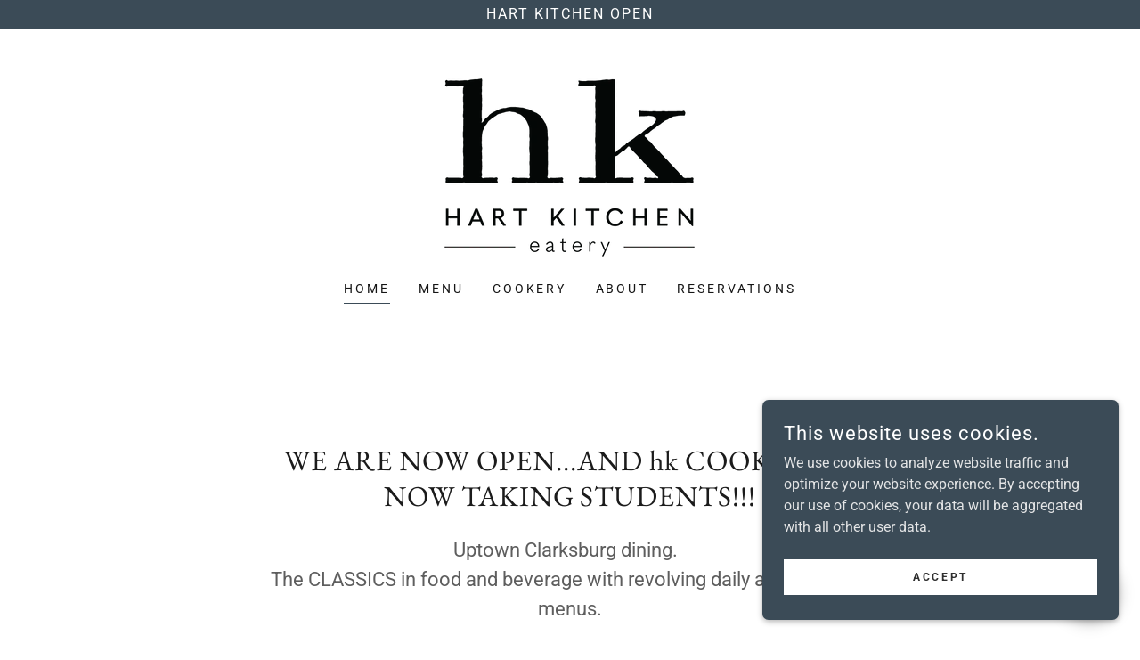

--- FILE ---
content_type: text/html;charset=utf-8
request_url: https://hartkitchen.com/
body_size: 18974
content:
<!DOCTYPE html><html lang="en-US"><head><link rel="icon" href="//img1.wsimg.com/isteam/ip/2861d9c2-32cd-48b2-9872-8f812c68bc55/favicon/93c13524-f2a4-4da3-a421-54b188b93b04.jpg/:/rs=w:16,h:16,m" sizes="16x16"/><link rel="icon" href="//img1.wsimg.com/isteam/ip/2861d9c2-32cd-48b2-9872-8f812c68bc55/favicon/93c13524-f2a4-4da3-a421-54b188b93b04.jpg/:/rs=w:24,h:24,m" sizes="24x24"/><link rel="icon" href="//img1.wsimg.com/isteam/ip/2861d9c2-32cd-48b2-9872-8f812c68bc55/favicon/93c13524-f2a4-4da3-a421-54b188b93b04.jpg/:/rs=w:32,h:32,m" sizes="32x32"/><link rel="icon" href="//img1.wsimg.com/isteam/ip/2861d9c2-32cd-48b2-9872-8f812c68bc55/favicon/93c13524-f2a4-4da3-a421-54b188b93b04.jpg/:/rs=w:48,h:48,m" sizes="48x48"/><link rel="icon" href="//img1.wsimg.com/isteam/ip/2861d9c2-32cd-48b2-9872-8f812c68bc55/favicon/93c13524-f2a4-4da3-a421-54b188b93b04.jpg/:/rs=w:64,h:64,m" sizes="64x64"/><meta charSet="utf-8"/><meta http-equiv="X-UA-Compatible" content="IE=edge"/><meta name="viewport" content="width=device-width, initial-scale=1"/><title>Hart Kitchen</title><meta name="description" content="Hart Kitchen Eatery
Uptown Clarksburg dining.  
The CLASSICS food and beverage and daily specials with revolving seasonal menu."/><meta name="author" content="Hart Kitchen"/><meta name="generator" content="Starfield Technologies; Go Daddy Website Builder 8.0.0000"/><link rel="manifest" href="/manifest.webmanifest"/><link rel="apple-touch-icon" sizes="57x57" href="//img1.wsimg.com/isteam/ip/2861d9c2-32cd-48b2-9872-8f812c68bc55/HK-Logo.png/:/rs=w:57,h:57,m"/><link rel="apple-touch-icon" sizes="60x60" href="//img1.wsimg.com/isteam/ip/2861d9c2-32cd-48b2-9872-8f812c68bc55/HK-Logo.png/:/rs=w:60,h:60,m"/><link rel="apple-touch-icon" sizes="72x72" href="//img1.wsimg.com/isteam/ip/2861d9c2-32cd-48b2-9872-8f812c68bc55/HK-Logo.png/:/rs=w:72,h:72,m"/><link rel="apple-touch-icon" sizes="114x114" href="//img1.wsimg.com/isteam/ip/2861d9c2-32cd-48b2-9872-8f812c68bc55/HK-Logo.png/:/rs=w:114,h:114,m"/><link rel="apple-touch-icon" sizes="120x120" href="//img1.wsimg.com/isteam/ip/2861d9c2-32cd-48b2-9872-8f812c68bc55/HK-Logo.png/:/rs=w:120,h:120,m"/><link rel="apple-touch-icon" sizes="144x144" href="//img1.wsimg.com/isteam/ip/2861d9c2-32cd-48b2-9872-8f812c68bc55/HK-Logo.png/:/rs=w:144,h:144,m"/><link rel="apple-touch-icon" sizes="152x152" href="//img1.wsimg.com/isteam/ip/2861d9c2-32cd-48b2-9872-8f812c68bc55/HK-Logo.png/:/rs=w:152,h:152,m"/><link rel="apple-touch-icon" sizes="180x180" href="//img1.wsimg.com/isteam/ip/2861d9c2-32cd-48b2-9872-8f812c68bc55/HK-Logo.png/:/rs=w:180,h:180,m"/><meta property="og:url" content="https://hartkitchen.com/"/>
<meta property="og:site_name" content="Hart Kitchen"/>
<meta property="og:title" content="Hart Kitchen"/>
<meta property="og:description" content="Hart Kitchen Eatery
Uptown Clarksburg dining.  
The CLASSICS food and beverage and daily specials with revolving seasonal menu."/>
<meta property="og:type" content="website"/>
<meta property="og:image" content="https://img1.wsimg.com/isteam/ip/2861d9c2-32cd-48b2-9872-8f812c68bc55/HK-Logo.png"/>
<meta property="og:locale" content="en_US"/>
<meta name="twitter:card" content="summary"/>
<meta name="twitter:site" content="@hartkitchenwv"/>
<meta name="twitter:title" content="Hart Kitchen"/>
<meta name="twitter:description" content="Hart Kitchen Eatery
Uptown Clarksburg dining.  
The CLASSICS food and beverage and daily specials with revolving seasonal menu."/>
<meta name="twitter:image" content="https://img1.wsimg.com/isteam/ip/2861d9c2-32cd-48b2-9872-8f812c68bc55/HK-Logo.png"/>
<meta name="twitter:image:alt" content="Hart Kitchen"/>
<meta name="theme-color" content="#3B4B57"/><style data-inline-fonts>/* cyrillic-ext */
@font-face {
  font-family: 'EB Garamond';
  font-style: normal;
  font-weight: 400;
  font-display: swap;
  src: url(https://img1.wsimg.com/gfonts/s/ebgaramond/v32/SlGDmQSNjdsmc35JDF1K5E55YMjF_7DPuGi-6_RkCY9_S6w.woff2) format('woff2');
  unicode-range: U+0460-052F, U+1C80-1C8A, U+20B4, U+2DE0-2DFF, U+A640-A69F, U+FE2E-FE2F;
}
/* cyrillic */
@font-face {
  font-family: 'EB Garamond';
  font-style: normal;
  font-weight: 400;
  font-display: swap;
  src: url(https://img1.wsimg.com/gfonts/s/ebgaramond/v32/SlGDmQSNjdsmc35JDF1K5E55YMjF_7DPuGi-6_RkAI9_S6w.woff2) format('woff2');
  unicode-range: U+0301, U+0400-045F, U+0490-0491, U+04B0-04B1, U+2116;
}
/* greek-ext */
@font-face {
  font-family: 'EB Garamond';
  font-style: normal;
  font-weight: 400;
  font-display: swap;
  src: url(https://img1.wsimg.com/gfonts/s/ebgaramond/v32/SlGDmQSNjdsmc35JDF1K5E55YMjF_7DPuGi-6_RkCI9_S6w.woff2) format('woff2');
  unicode-range: U+1F00-1FFF;
}
/* greek */
@font-face {
  font-family: 'EB Garamond';
  font-style: normal;
  font-weight: 400;
  font-display: swap;
  src: url(https://img1.wsimg.com/gfonts/s/ebgaramond/v32/SlGDmQSNjdsmc35JDF1K5E55YMjF_7DPuGi-6_RkB49_S6w.woff2) format('woff2');
  unicode-range: U+0370-0377, U+037A-037F, U+0384-038A, U+038C, U+038E-03A1, U+03A3-03FF;
}
/* vietnamese */
@font-face {
  font-family: 'EB Garamond';
  font-style: normal;
  font-weight: 400;
  font-display: swap;
  src: url(https://img1.wsimg.com/gfonts/s/ebgaramond/v32/SlGDmQSNjdsmc35JDF1K5E55YMjF_7DPuGi-6_RkC49_S6w.woff2) format('woff2');
  unicode-range: U+0102-0103, U+0110-0111, U+0128-0129, U+0168-0169, U+01A0-01A1, U+01AF-01B0, U+0300-0301, U+0303-0304, U+0308-0309, U+0323, U+0329, U+1EA0-1EF9, U+20AB;
}
/* latin-ext */
@font-face {
  font-family: 'EB Garamond';
  font-style: normal;
  font-weight: 400;
  font-display: swap;
  src: url(https://img1.wsimg.com/gfonts/s/ebgaramond/v32/SlGDmQSNjdsmc35JDF1K5E55YMjF_7DPuGi-6_RkCo9_S6w.woff2) format('woff2');
  unicode-range: U+0100-02BA, U+02BD-02C5, U+02C7-02CC, U+02CE-02D7, U+02DD-02FF, U+0304, U+0308, U+0329, U+1D00-1DBF, U+1E00-1E9F, U+1EF2-1EFF, U+2020, U+20A0-20AB, U+20AD-20C0, U+2113, U+2C60-2C7F, U+A720-A7FF;
}
/* latin */
@font-face {
  font-family: 'EB Garamond';
  font-style: normal;
  font-weight: 400;
  font-display: swap;
  src: url(https://img1.wsimg.com/gfonts/s/ebgaramond/v32/SlGDmQSNjdsmc35JDF1K5E55YMjF_7DPuGi-6_RkBI9_.woff2) format('woff2');
  unicode-range: U+0000-00FF, U+0131, U+0152-0153, U+02BB-02BC, U+02C6, U+02DA, U+02DC, U+0304, U+0308, U+0329, U+2000-206F, U+20AC, U+2122, U+2191, U+2193, U+2212, U+2215, U+FEFF, U+FFFD;
}

/* cyrillic-ext */
@font-face {
  font-family: 'Roboto';
  font-style: italic;
  font-weight: 300;
  font-stretch: 100%;
  font-display: swap;
  src: url(https://img1.wsimg.com/gfonts/s/roboto/v50/KFO5CnqEu92Fr1Mu53ZEC9_Vu3r1gIhOszmkC3kaWzU.woff2) format('woff2');
  unicode-range: U+0460-052F, U+1C80-1C8A, U+20B4, U+2DE0-2DFF, U+A640-A69F, U+FE2E-FE2F;
}
/* cyrillic */
@font-face {
  font-family: 'Roboto';
  font-style: italic;
  font-weight: 300;
  font-stretch: 100%;
  font-display: swap;
  src: url(https://img1.wsimg.com/gfonts/s/roboto/v50/KFO5CnqEu92Fr1Mu53ZEC9_Vu3r1gIhOszmkAnkaWzU.woff2) format('woff2');
  unicode-range: U+0301, U+0400-045F, U+0490-0491, U+04B0-04B1, U+2116;
}
/* greek-ext */
@font-face {
  font-family: 'Roboto';
  font-style: italic;
  font-weight: 300;
  font-stretch: 100%;
  font-display: swap;
  src: url(https://img1.wsimg.com/gfonts/s/roboto/v50/KFO5CnqEu92Fr1Mu53ZEC9_Vu3r1gIhOszmkCnkaWzU.woff2) format('woff2');
  unicode-range: U+1F00-1FFF;
}
/* greek */
@font-face {
  font-family: 'Roboto';
  font-style: italic;
  font-weight: 300;
  font-stretch: 100%;
  font-display: swap;
  src: url(https://img1.wsimg.com/gfonts/s/roboto/v50/KFO5CnqEu92Fr1Mu53ZEC9_Vu3r1gIhOszmkBXkaWzU.woff2) format('woff2');
  unicode-range: U+0370-0377, U+037A-037F, U+0384-038A, U+038C, U+038E-03A1, U+03A3-03FF;
}
/* math */
@font-face {
  font-family: 'Roboto';
  font-style: italic;
  font-weight: 300;
  font-stretch: 100%;
  font-display: swap;
  src: url(https://img1.wsimg.com/gfonts/s/roboto/v50/KFO5CnqEu92Fr1Mu53ZEC9_Vu3r1gIhOszmkenkaWzU.woff2) format('woff2');
  unicode-range: U+0302-0303, U+0305, U+0307-0308, U+0310, U+0312, U+0315, U+031A, U+0326-0327, U+032C, U+032F-0330, U+0332-0333, U+0338, U+033A, U+0346, U+034D, U+0391-03A1, U+03A3-03A9, U+03B1-03C9, U+03D1, U+03D5-03D6, U+03F0-03F1, U+03F4-03F5, U+2016-2017, U+2034-2038, U+203C, U+2040, U+2043, U+2047, U+2050, U+2057, U+205F, U+2070-2071, U+2074-208E, U+2090-209C, U+20D0-20DC, U+20E1, U+20E5-20EF, U+2100-2112, U+2114-2115, U+2117-2121, U+2123-214F, U+2190, U+2192, U+2194-21AE, U+21B0-21E5, U+21F1-21F2, U+21F4-2211, U+2213-2214, U+2216-22FF, U+2308-230B, U+2310, U+2319, U+231C-2321, U+2336-237A, U+237C, U+2395, U+239B-23B7, U+23D0, U+23DC-23E1, U+2474-2475, U+25AF, U+25B3, U+25B7, U+25BD, U+25C1, U+25CA, U+25CC, U+25FB, U+266D-266F, U+27C0-27FF, U+2900-2AFF, U+2B0E-2B11, U+2B30-2B4C, U+2BFE, U+3030, U+FF5B, U+FF5D, U+1D400-1D7FF, U+1EE00-1EEFF;
}
/* symbols */
@font-face {
  font-family: 'Roboto';
  font-style: italic;
  font-weight: 300;
  font-stretch: 100%;
  font-display: swap;
  src: url(https://img1.wsimg.com/gfonts/s/roboto/v50/KFO5CnqEu92Fr1Mu53ZEC9_Vu3r1gIhOszmkaHkaWzU.woff2) format('woff2');
  unicode-range: U+0001-000C, U+000E-001F, U+007F-009F, U+20DD-20E0, U+20E2-20E4, U+2150-218F, U+2190, U+2192, U+2194-2199, U+21AF, U+21E6-21F0, U+21F3, U+2218-2219, U+2299, U+22C4-22C6, U+2300-243F, U+2440-244A, U+2460-24FF, U+25A0-27BF, U+2800-28FF, U+2921-2922, U+2981, U+29BF, U+29EB, U+2B00-2BFF, U+4DC0-4DFF, U+FFF9-FFFB, U+10140-1018E, U+10190-1019C, U+101A0, U+101D0-101FD, U+102E0-102FB, U+10E60-10E7E, U+1D2C0-1D2D3, U+1D2E0-1D37F, U+1F000-1F0FF, U+1F100-1F1AD, U+1F1E6-1F1FF, U+1F30D-1F30F, U+1F315, U+1F31C, U+1F31E, U+1F320-1F32C, U+1F336, U+1F378, U+1F37D, U+1F382, U+1F393-1F39F, U+1F3A7-1F3A8, U+1F3AC-1F3AF, U+1F3C2, U+1F3C4-1F3C6, U+1F3CA-1F3CE, U+1F3D4-1F3E0, U+1F3ED, U+1F3F1-1F3F3, U+1F3F5-1F3F7, U+1F408, U+1F415, U+1F41F, U+1F426, U+1F43F, U+1F441-1F442, U+1F444, U+1F446-1F449, U+1F44C-1F44E, U+1F453, U+1F46A, U+1F47D, U+1F4A3, U+1F4B0, U+1F4B3, U+1F4B9, U+1F4BB, U+1F4BF, U+1F4C8-1F4CB, U+1F4D6, U+1F4DA, U+1F4DF, U+1F4E3-1F4E6, U+1F4EA-1F4ED, U+1F4F7, U+1F4F9-1F4FB, U+1F4FD-1F4FE, U+1F503, U+1F507-1F50B, U+1F50D, U+1F512-1F513, U+1F53E-1F54A, U+1F54F-1F5FA, U+1F610, U+1F650-1F67F, U+1F687, U+1F68D, U+1F691, U+1F694, U+1F698, U+1F6AD, U+1F6B2, U+1F6B9-1F6BA, U+1F6BC, U+1F6C6-1F6CF, U+1F6D3-1F6D7, U+1F6E0-1F6EA, U+1F6F0-1F6F3, U+1F6F7-1F6FC, U+1F700-1F7FF, U+1F800-1F80B, U+1F810-1F847, U+1F850-1F859, U+1F860-1F887, U+1F890-1F8AD, U+1F8B0-1F8BB, U+1F8C0-1F8C1, U+1F900-1F90B, U+1F93B, U+1F946, U+1F984, U+1F996, U+1F9E9, U+1FA00-1FA6F, U+1FA70-1FA7C, U+1FA80-1FA89, U+1FA8F-1FAC6, U+1FACE-1FADC, U+1FADF-1FAE9, U+1FAF0-1FAF8, U+1FB00-1FBFF;
}
/* vietnamese */
@font-face {
  font-family: 'Roboto';
  font-style: italic;
  font-weight: 300;
  font-stretch: 100%;
  font-display: swap;
  src: url(https://img1.wsimg.com/gfonts/s/roboto/v50/KFO5CnqEu92Fr1Mu53ZEC9_Vu3r1gIhOszmkCXkaWzU.woff2) format('woff2');
  unicode-range: U+0102-0103, U+0110-0111, U+0128-0129, U+0168-0169, U+01A0-01A1, U+01AF-01B0, U+0300-0301, U+0303-0304, U+0308-0309, U+0323, U+0329, U+1EA0-1EF9, U+20AB;
}
/* latin-ext */
@font-face {
  font-family: 'Roboto';
  font-style: italic;
  font-weight: 300;
  font-stretch: 100%;
  font-display: swap;
  src: url(https://img1.wsimg.com/gfonts/s/roboto/v50/KFO5CnqEu92Fr1Mu53ZEC9_Vu3r1gIhOszmkCHkaWzU.woff2) format('woff2');
  unicode-range: U+0100-02BA, U+02BD-02C5, U+02C7-02CC, U+02CE-02D7, U+02DD-02FF, U+0304, U+0308, U+0329, U+1D00-1DBF, U+1E00-1E9F, U+1EF2-1EFF, U+2020, U+20A0-20AB, U+20AD-20C0, U+2113, U+2C60-2C7F, U+A720-A7FF;
}
/* latin */
@font-face {
  font-family: 'Roboto';
  font-style: italic;
  font-weight: 300;
  font-stretch: 100%;
  font-display: swap;
  src: url(https://img1.wsimg.com/gfonts/s/roboto/v50/KFO5CnqEu92Fr1Mu53ZEC9_Vu3r1gIhOszmkBnka.woff2) format('woff2');
  unicode-range: U+0000-00FF, U+0131, U+0152-0153, U+02BB-02BC, U+02C6, U+02DA, U+02DC, U+0304, U+0308, U+0329, U+2000-206F, U+20AC, U+2122, U+2191, U+2193, U+2212, U+2215, U+FEFF, U+FFFD;
}
/* cyrillic-ext */
@font-face {
  font-family: 'Roboto';
  font-style: italic;
  font-weight: 400;
  font-stretch: 100%;
  font-display: swap;
  src: url(https://img1.wsimg.com/gfonts/s/roboto/v50/KFO5CnqEu92Fr1Mu53ZEC9_Vu3r1gIhOszmkC3kaWzU.woff2) format('woff2');
  unicode-range: U+0460-052F, U+1C80-1C8A, U+20B4, U+2DE0-2DFF, U+A640-A69F, U+FE2E-FE2F;
}
/* cyrillic */
@font-face {
  font-family: 'Roboto';
  font-style: italic;
  font-weight: 400;
  font-stretch: 100%;
  font-display: swap;
  src: url(https://img1.wsimg.com/gfonts/s/roboto/v50/KFO5CnqEu92Fr1Mu53ZEC9_Vu3r1gIhOszmkAnkaWzU.woff2) format('woff2');
  unicode-range: U+0301, U+0400-045F, U+0490-0491, U+04B0-04B1, U+2116;
}
/* greek-ext */
@font-face {
  font-family: 'Roboto';
  font-style: italic;
  font-weight: 400;
  font-stretch: 100%;
  font-display: swap;
  src: url(https://img1.wsimg.com/gfonts/s/roboto/v50/KFO5CnqEu92Fr1Mu53ZEC9_Vu3r1gIhOszmkCnkaWzU.woff2) format('woff2');
  unicode-range: U+1F00-1FFF;
}
/* greek */
@font-face {
  font-family: 'Roboto';
  font-style: italic;
  font-weight: 400;
  font-stretch: 100%;
  font-display: swap;
  src: url(https://img1.wsimg.com/gfonts/s/roboto/v50/KFO5CnqEu92Fr1Mu53ZEC9_Vu3r1gIhOszmkBXkaWzU.woff2) format('woff2');
  unicode-range: U+0370-0377, U+037A-037F, U+0384-038A, U+038C, U+038E-03A1, U+03A3-03FF;
}
/* math */
@font-face {
  font-family: 'Roboto';
  font-style: italic;
  font-weight: 400;
  font-stretch: 100%;
  font-display: swap;
  src: url(https://img1.wsimg.com/gfonts/s/roboto/v50/KFO5CnqEu92Fr1Mu53ZEC9_Vu3r1gIhOszmkenkaWzU.woff2) format('woff2');
  unicode-range: U+0302-0303, U+0305, U+0307-0308, U+0310, U+0312, U+0315, U+031A, U+0326-0327, U+032C, U+032F-0330, U+0332-0333, U+0338, U+033A, U+0346, U+034D, U+0391-03A1, U+03A3-03A9, U+03B1-03C9, U+03D1, U+03D5-03D6, U+03F0-03F1, U+03F4-03F5, U+2016-2017, U+2034-2038, U+203C, U+2040, U+2043, U+2047, U+2050, U+2057, U+205F, U+2070-2071, U+2074-208E, U+2090-209C, U+20D0-20DC, U+20E1, U+20E5-20EF, U+2100-2112, U+2114-2115, U+2117-2121, U+2123-214F, U+2190, U+2192, U+2194-21AE, U+21B0-21E5, U+21F1-21F2, U+21F4-2211, U+2213-2214, U+2216-22FF, U+2308-230B, U+2310, U+2319, U+231C-2321, U+2336-237A, U+237C, U+2395, U+239B-23B7, U+23D0, U+23DC-23E1, U+2474-2475, U+25AF, U+25B3, U+25B7, U+25BD, U+25C1, U+25CA, U+25CC, U+25FB, U+266D-266F, U+27C0-27FF, U+2900-2AFF, U+2B0E-2B11, U+2B30-2B4C, U+2BFE, U+3030, U+FF5B, U+FF5D, U+1D400-1D7FF, U+1EE00-1EEFF;
}
/* symbols */
@font-face {
  font-family: 'Roboto';
  font-style: italic;
  font-weight: 400;
  font-stretch: 100%;
  font-display: swap;
  src: url(https://img1.wsimg.com/gfonts/s/roboto/v50/KFO5CnqEu92Fr1Mu53ZEC9_Vu3r1gIhOszmkaHkaWzU.woff2) format('woff2');
  unicode-range: U+0001-000C, U+000E-001F, U+007F-009F, U+20DD-20E0, U+20E2-20E4, U+2150-218F, U+2190, U+2192, U+2194-2199, U+21AF, U+21E6-21F0, U+21F3, U+2218-2219, U+2299, U+22C4-22C6, U+2300-243F, U+2440-244A, U+2460-24FF, U+25A0-27BF, U+2800-28FF, U+2921-2922, U+2981, U+29BF, U+29EB, U+2B00-2BFF, U+4DC0-4DFF, U+FFF9-FFFB, U+10140-1018E, U+10190-1019C, U+101A0, U+101D0-101FD, U+102E0-102FB, U+10E60-10E7E, U+1D2C0-1D2D3, U+1D2E0-1D37F, U+1F000-1F0FF, U+1F100-1F1AD, U+1F1E6-1F1FF, U+1F30D-1F30F, U+1F315, U+1F31C, U+1F31E, U+1F320-1F32C, U+1F336, U+1F378, U+1F37D, U+1F382, U+1F393-1F39F, U+1F3A7-1F3A8, U+1F3AC-1F3AF, U+1F3C2, U+1F3C4-1F3C6, U+1F3CA-1F3CE, U+1F3D4-1F3E0, U+1F3ED, U+1F3F1-1F3F3, U+1F3F5-1F3F7, U+1F408, U+1F415, U+1F41F, U+1F426, U+1F43F, U+1F441-1F442, U+1F444, U+1F446-1F449, U+1F44C-1F44E, U+1F453, U+1F46A, U+1F47D, U+1F4A3, U+1F4B0, U+1F4B3, U+1F4B9, U+1F4BB, U+1F4BF, U+1F4C8-1F4CB, U+1F4D6, U+1F4DA, U+1F4DF, U+1F4E3-1F4E6, U+1F4EA-1F4ED, U+1F4F7, U+1F4F9-1F4FB, U+1F4FD-1F4FE, U+1F503, U+1F507-1F50B, U+1F50D, U+1F512-1F513, U+1F53E-1F54A, U+1F54F-1F5FA, U+1F610, U+1F650-1F67F, U+1F687, U+1F68D, U+1F691, U+1F694, U+1F698, U+1F6AD, U+1F6B2, U+1F6B9-1F6BA, U+1F6BC, U+1F6C6-1F6CF, U+1F6D3-1F6D7, U+1F6E0-1F6EA, U+1F6F0-1F6F3, U+1F6F7-1F6FC, U+1F700-1F7FF, U+1F800-1F80B, U+1F810-1F847, U+1F850-1F859, U+1F860-1F887, U+1F890-1F8AD, U+1F8B0-1F8BB, U+1F8C0-1F8C1, U+1F900-1F90B, U+1F93B, U+1F946, U+1F984, U+1F996, U+1F9E9, U+1FA00-1FA6F, U+1FA70-1FA7C, U+1FA80-1FA89, U+1FA8F-1FAC6, U+1FACE-1FADC, U+1FADF-1FAE9, U+1FAF0-1FAF8, U+1FB00-1FBFF;
}
/* vietnamese */
@font-face {
  font-family: 'Roboto';
  font-style: italic;
  font-weight: 400;
  font-stretch: 100%;
  font-display: swap;
  src: url(https://img1.wsimg.com/gfonts/s/roboto/v50/KFO5CnqEu92Fr1Mu53ZEC9_Vu3r1gIhOszmkCXkaWzU.woff2) format('woff2');
  unicode-range: U+0102-0103, U+0110-0111, U+0128-0129, U+0168-0169, U+01A0-01A1, U+01AF-01B0, U+0300-0301, U+0303-0304, U+0308-0309, U+0323, U+0329, U+1EA0-1EF9, U+20AB;
}
/* latin-ext */
@font-face {
  font-family: 'Roboto';
  font-style: italic;
  font-weight: 400;
  font-stretch: 100%;
  font-display: swap;
  src: url(https://img1.wsimg.com/gfonts/s/roboto/v50/KFO5CnqEu92Fr1Mu53ZEC9_Vu3r1gIhOszmkCHkaWzU.woff2) format('woff2');
  unicode-range: U+0100-02BA, U+02BD-02C5, U+02C7-02CC, U+02CE-02D7, U+02DD-02FF, U+0304, U+0308, U+0329, U+1D00-1DBF, U+1E00-1E9F, U+1EF2-1EFF, U+2020, U+20A0-20AB, U+20AD-20C0, U+2113, U+2C60-2C7F, U+A720-A7FF;
}
/* latin */
@font-face {
  font-family: 'Roboto';
  font-style: italic;
  font-weight: 400;
  font-stretch: 100%;
  font-display: swap;
  src: url(https://img1.wsimg.com/gfonts/s/roboto/v50/KFO5CnqEu92Fr1Mu53ZEC9_Vu3r1gIhOszmkBnka.woff2) format('woff2');
  unicode-range: U+0000-00FF, U+0131, U+0152-0153, U+02BB-02BC, U+02C6, U+02DA, U+02DC, U+0304, U+0308, U+0329, U+2000-206F, U+20AC, U+2122, U+2191, U+2193, U+2212, U+2215, U+FEFF, U+FFFD;
}
/* cyrillic-ext */
@font-face {
  font-family: 'Roboto';
  font-style: italic;
  font-weight: 700;
  font-stretch: 100%;
  font-display: swap;
  src: url(https://img1.wsimg.com/gfonts/s/roboto/v50/KFO5CnqEu92Fr1Mu53ZEC9_Vu3r1gIhOszmkC3kaWzU.woff2) format('woff2');
  unicode-range: U+0460-052F, U+1C80-1C8A, U+20B4, U+2DE0-2DFF, U+A640-A69F, U+FE2E-FE2F;
}
/* cyrillic */
@font-face {
  font-family: 'Roboto';
  font-style: italic;
  font-weight: 700;
  font-stretch: 100%;
  font-display: swap;
  src: url(https://img1.wsimg.com/gfonts/s/roboto/v50/KFO5CnqEu92Fr1Mu53ZEC9_Vu3r1gIhOszmkAnkaWzU.woff2) format('woff2');
  unicode-range: U+0301, U+0400-045F, U+0490-0491, U+04B0-04B1, U+2116;
}
/* greek-ext */
@font-face {
  font-family: 'Roboto';
  font-style: italic;
  font-weight: 700;
  font-stretch: 100%;
  font-display: swap;
  src: url(https://img1.wsimg.com/gfonts/s/roboto/v50/KFO5CnqEu92Fr1Mu53ZEC9_Vu3r1gIhOszmkCnkaWzU.woff2) format('woff2');
  unicode-range: U+1F00-1FFF;
}
/* greek */
@font-face {
  font-family: 'Roboto';
  font-style: italic;
  font-weight: 700;
  font-stretch: 100%;
  font-display: swap;
  src: url(https://img1.wsimg.com/gfonts/s/roboto/v50/KFO5CnqEu92Fr1Mu53ZEC9_Vu3r1gIhOszmkBXkaWzU.woff2) format('woff2');
  unicode-range: U+0370-0377, U+037A-037F, U+0384-038A, U+038C, U+038E-03A1, U+03A3-03FF;
}
/* math */
@font-face {
  font-family: 'Roboto';
  font-style: italic;
  font-weight: 700;
  font-stretch: 100%;
  font-display: swap;
  src: url(https://img1.wsimg.com/gfonts/s/roboto/v50/KFO5CnqEu92Fr1Mu53ZEC9_Vu3r1gIhOszmkenkaWzU.woff2) format('woff2');
  unicode-range: U+0302-0303, U+0305, U+0307-0308, U+0310, U+0312, U+0315, U+031A, U+0326-0327, U+032C, U+032F-0330, U+0332-0333, U+0338, U+033A, U+0346, U+034D, U+0391-03A1, U+03A3-03A9, U+03B1-03C9, U+03D1, U+03D5-03D6, U+03F0-03F1, U+03F4-03F5, U+2016-2017, U+2034-2038, U+203C, U+2040, U+2043, U+2047, U+2050, U+2057, U+205F, U+2070-2071, U+2074-208E, U+2090-209C, U+20D0-20DC, U+20E1, U+20E5-20EF, U+2100-2112, U+2114-2115, U+2117-2121, U+2123-214F, U+2190, U+2192, U+2194-21AE, U+21B0-21E5, U+21F1-21F2, U+21F4-2211, U+2213-2214, U+2216-22FF, U+2308-230B, U+2310, U+2319, U+231C-2321, U+2336-237A, U+237C, U+2395, U+239B-23B7, U+23D0, U+23DC-23E1, U+2474-2475, U+25AF, U+25B3, U+25B7, U+25BD, U+25C1, U+25CA, U+25CC, U+25FB, U+266D-266F, U+27C0-27FF, U+2900-2AFF, U+2B0E-2B11, U+2B30-2B4C, U+2BFE, U+3030, U+FF5B, U+FF5D, U+1D400-1D7FF, U+1EE00-1EEFF;
}
/* symbols */
@font-face {
  font-family: 'Roboto';
  font-style: italic;
  font-weight: 700;
  font-stretch: 100%;
  font-display: swap;
  src: url(https://img1.wsimg.com/gfonts/s/roboto/v50/KFO5CnqEu92Fr1Mu53ZEC9_Vu3r1gIhOszmkaHkaWzU.woff2) format('woff2');
  unicode-range: U+0001-000C, U+000E-001F, U+007F-009F, U+20DD-20E0, U+20E2-20E4, U+2150-218F, U+2190, U+2192, U+2194-2199, U+21AF, U+21E6-21F0, U+21F3, U+2218-2219, U+2299, U+22C4-22C6, U+2300-243F, U+2440-244A, U+2460-24FF, U+25A0-27BF, U+2800-28FF, U+2921-2922, U+2981, U+29BF, U+29EB, U+2B00-2BFF, U+4DC0-4DFF, U+FFF9-FFFB, U+10140-1018E, U+10190-1019C, U+101A0, U+101D0-101FD, U+102E0-102FB, U+10E60-10E7E, U+1D2C0-1D2D3, U+1D2E0-1D37F, U+1F000-1F0FF, U+1F100-1F1AD, U+1F1E6-1F1FF, U+1F30D-1F30F, U+1F315, U+1F31C, U+1F31E, U+1F320-1F32C, U+1F336, U+1F378, U+1F37D, U+1F382, U+1F393-1F39F, U+1F3A7-1F3A8, U+1F3AC-1F3AF, U+1F3C2, U+1F3C4-1F3C6, U+1F3CA-1F3CE, U+1F3D4-1F3E0, U+1F3ED, U+1F3F1-1F3F3, U+1F3F5-1F3F7, U+1F408, U+1F415, U+1F41F, U+1F426, U+1F43F, U+1F441-1F442, U+1F444, U+1F446-1F449, U+1F44C-1F44E, U+1F453, U+1F46A, U+1F47D, U+1F4A3, U+1F4B0, U+1F4B3, U+1F4B9, U+1F4BB, U+1F4BF, U+1F4C8-1F4CB, U+1F4D6, U+1F4DA, U+1F4DF, U+1F4E3-1F4E6, U+1F4EA-1F4ED, U+1F4F7, U+1F4F9-1F4FB, U+1F4FD-1F4FE, U+1F503, U+1F507-1F50B, U+1F50D, U+1F512-1F513, U+1F53E-1F54A, U+1F54F-1F5FA, U+1F610, U+1F650-1F67F, U+1F687, U+1F68D, U+1F691, U+1F694, U+1F698, U+1F6AD, U+1F6B2, U+1F6B9-1F6BA, U+1F6BC, U+1F6C6-1F6CF, U+1F6D3-1F6D7, U+1F6E0-1F6EA, U+1F6F0-1F6F3, U+1F6F7-1F6FC, U+1F700-1F7FF, U+1F800-1F80B, U+1F810-1F847, U+1F850-1F859, U+1F860-1F887, U+1F890-1F8AD, U+1F8B0-1F8BB, U+1F8C0-1F8C1, U+1F900-1F90B, U+1F93B, U+1F946, U+1F984, U+1F996, U+1F9E9, U+1FA00-1FA6F, U+1FA70-1FA7C, U+1FA80-1FA89, U+1FA8F-1FAC6, U+1FACE-1FADC, U+1FADF-1FAE9, U+1FAF0-1FAF8, U+1FB00-1FBFF;
}
/* vietnamese */
@font-face {
  font-family: 'Roboto';
  font-style: italic;
  font-weight: 700;
  font-stretch: 100%;
  font-display: swap;
  src: url(https://img1.wsimg.com/gfonts/s/roboto/v50/KFO5CnqEu92Fr1Mu53ZEC9_Vu3r1gIhOszmkCXkaWzU.woff2) format('woff2');
  unicode-range: U+0102-0103, U+0110-0111, U+0128-0129, U+0168-0169, U+01A0-01A1, U+01AF-01B0, U+0300-0301, U+0303-0304, U+0308-0309, U+0323, U+0329, U+1EA0-1EF9, U+20AB;
}
/* latin-ext */
@font-face {
  font-family: 'Roboto';
  font-style: italic;
  font-weight: 700;
  font-stretch: 100%;
  font-display: swap;
  src: url(https://img1.wsimg.com/gfonts/s/roboto/v50/KFO5CnqEu92Fr1Mu53ZEC9_Vu3r1gIhOszmkCHkaWzU.woff2) format('woff2');
  unicode-range: U+0100-02BA, U+02BD-02C5, U+02C7-02CC, U+02CE-02D7, U+02DD-02FF, U+0304, U+0308, U+0329, U+1D00-1DBF, U+1E00-1E9F, U+1EF2-1EFF, U+2020, U+20A0-20AB, U+20AD-20C0, U+2113, U+2C60-2C7F, U+A720-A7FF;
}
/* latin */
@font-face {
  font-family: 'Roboto';
  font-style: italic;
  font-weight: 700;
  font-stretch: 100%;
  font-display: swap;
  src: url(https://img1.wsimg.com/gfonts/s/roboto/v50/KFO5CnqEu92Fr1Mu53ZEC9_Vu3r1gIhOszmkBnka.woff2) format('woff2');
  unicode-range: U+0000-00FF, U+0131, U+0152-0153, U+02BB-02BC, U+02C6, U+02DA, U+02DC, U+0304, U+0308, U+0329, U+2000-206F, U+20AC, U+2122, U+2191, U+2193, U+2212, U+2215, U+FEFF, U+FFFD;
}
/* cyrillic-ext */
@font-face {
  font-family: 'Roboto';
  font-style: normal;
  font-weight: 100;
  font-stretch: 100%;
  font-display: swap;
  src: url(https://img1.wsimg.com/gfonts/s/roboto/v50/KFO7CnqEu92Fr1ME7kSn66aGLdTylUAMa3GUBGEe.woff2) format('woff2');
  unicode-range: U+0460-052F, U+1C80-1C8A, U+20B4, U+2DE0-2DFF, U+A640-A69F, U+FE2E-FE2F;
}
/* cyrillic */
@font-face {
  font-family: 'Roboto';
  font-style: normal;
  font-weight: 100;
  font-stretch: 100%;
  font-display: swap;
  src: url(https://img1.wsimg.com/gfonts/s/roboto/v50/KFO7CnqEu92Fr1ME7kSn66aGLdTylUAMa3iUBGEe.woff2) format('woff2');
  unicode-range: U+0301, U+0400-045F, U+0490-0491, U+04B0-04B1, U+2116;
}
/* greek-ext */
@font-face {
  font-family: 'Roboto';
  font-style: normal;
  font-weight: 100;
  font-stretch: 100%;
  font-display: swap;
  src: url(https://img1.wsimg.com/gfonts/s/roboto/v50/KFO7CnqEu92Fr1ME7kSn66aGLdTylUAMa3CUBGEe.woff2) format('woff2');
  unicode-range: U+1F00-1FFF;
}
/* greek */
@font-face {
  font-family: 'Roboto';
  font-style: normal;
  font-weight: 100;
  font-stretch: 100%;
  font-display: swap;
  src: url(https://img1.wsimg.com/gfonts/s/roboto/v50/KFO7CnqEu92Fr1ME7kSn66aGLdTylUAMa3-UBGEe.woff2) format('woff2');
  unicode-range: U+0370-0377, U+037A-037F, U+0384-038A, U+038C, U+038E-03A1, U+03A3-03FF;
}
/* math */
@font-face {
  font-family: 'Roboto';
  font-style: normal;
  font-weight: 100;
  font-stretch: 100%;
  font-display: swap;
  src: url(https://img1.wsimg.com/gfonts/s/roboto/v50/KFO7CnqEu92Fr1ME7kSn66aGLdTylUAMawCUBGEe.woff2) format('woff2');
  unicode-range: U+0302-0303, U+0305, U+0307-0308, U+0310, U+0312, U+0315, U+031A, U+0326-0327, U+032C, U+032F-0330, U+0332-0333, U+0338, U+033A, U+0346, U+034D, U+0391-03A1, U+03A3-03A9, U+03B1-03C9, U+03D1, U+03D5-03D6, U+03F0-03F1, U+03F4-03F5, U+2016-2017, U+2034-2038, U+203C, U+2040, U+2043, U+2047, U+2050, U+2057, U+205F, U+2070-2071, U+2074-208E, U+2090-209C, U+20D0-20DC, U+20E1, U+20E5-20EF, U+2100-2112, U+2114-2115, U+2117-2121, U+2123-214F, U+2190, U+2192, U+2194-21AE, U+21B0-21E5, U+21F1-21F2, U+21F4-2211, U+2213-2214, U+2216-22FF, U+2308-230B, U+2310, U+2319, U+231C-2321, U+2336-237A, U+237C, U+2395, U+239B-23B7, U+23D0, U+23DC-23E1, U+2474-2475, U+25AF, U+25B3, U+25B7, U+25BD, U+25C1, U+25CA, U+25CC, U+25FB, U+266D-266F, U+27C0-27FF, U+2900-2AFF, U+2B0E-2B11, U+2B30-2B4C, U+2BFE, U+3030, U+FF5B, U+FF5D, U+1D400-1D7FF, U+1EE00-1EEFF;
}
/* symbols */
@font-face {
  font-family: 'Roboto';
  font-style: normal;
  font-weight: 100;
  font-stretch: 100%;
  font-display: swap;
  src: url(https://img1.wsimg.com/gfonts/s/roboto/v50/KFO7CnqEu92Fr1ME7kSn66aGLdTylUAMaxKUBGEe.woff2) format('woff2');
  unicode-range: U+0001-000C, U+000E-001F, U+007F-009F, U+20DD-20E0, U+20E2-20E4, U+2150-218F, U+2190, U+2192, U+2194-2199, U+21AF, U+21E6-21F0, U+21F3, U+2218-2219, U+2299, U+22C4-22C6, U+2300-243F, U+2440-244A, U+2460-24FF, U+25A0-27BF, U+2800-28FF, U+2921-2922, U+2981, U+29BF, U+29EB, U+2B00-2BFF, U+4DC0-4DFF, U+FFF9-FFFB, U+10140-1018E, U+10190-1019C, U+101A0, U+101D0-101FD, U+102E0-102FB, U+10E60-10E7E, U+1D2C0-1D2D3, U+1D2E0-1D37F, U+1F000-1F0FF, U+1F100-1F1AD, U+1F1E6-1F1FF, U+1F30D-1F30F, U+1F315, U+1F31C, U+1F31E, U+1F320-1F32C, U+1F336, U+1F378, U+1F37D, U+1F382, U+1F393-1F39F, U+1F3A7-1F3A8, U+1F3AC-1F3AF, U+1F3C2, U+1F3C4-1F3C6, U+1F3CA-1F3CE, U+1F3D4-1F3E0, U+1F3ED, U+1F3F1-1F3F3, U+1F3F5-1F3F7, U+1F408, U+1F415, U+1F41F, U+1F426, U+1F43F, U+1F441-1F442, U+1F444, U+1F446-1F449, U+1F44C-1F44E, U+1F453, U+1F46A, U+1F47D, U+1F4A3, U+1F4B0, U+1F4B3, U+1F4B9, U+1F4BB, U+1F4BF, U+1F4C8-1F4CB, U+1F4D6, U+1F4DA, U+1F4DF, U+1F4E3-1F4E6, U+1F4EA-1F4ED, U+1F4F7, U+1F4F9-1F4FB, U+1F4FD-1F4FE, U+1F503, U+1F507-1F50B, U+1F50D, U+1F512-1F513, U+1F53E-1F54A, U+1F54F-1F5FA, U+1F610, U+1F650-1F67F, U+1F687, U+1F68D, U+1F691, U+1F694, U+1F698, U+1F6AD, U+1F6B2, U+1F6B9-1F6BA, U+1F6BC, U+1F6C6-1F6CF, U+1F6D3-1F6D7, U+1F6E0-1F6EA, U+1F6F0-1F6F3, U+1F6F7-1F6FC, U+1F700-1F7FF, U+1F800-1F80B, U+1F810-1F847, U+1F850-1F859, U+1F860-1F887, U+1F890-1F8AD, U+1F8B0-1F8BB, U+1F8C0-1F8C1, U+1F900-1F90B, U+1F93B, U+1F946, U+1F984, U+1F996, U+1F9E9, U+1FA00-1FA6F, U+1FA70-1FA7C, U+1FA80-1FA89, U+1FA8F-1FAC6, U+1FACE-1FADC, U+1FADF-1FAE9, U+1FAF0-1FAF8, U+1FB00-1FBFF;
}
/* vietnamese */
@font-face {
  font-family: 'Roboto';
  font-style: normal;
  font-weight: 100;
  font-stretch: 100%;
  font-display: swap;
  src: url(https://img1.wsimg.com/gfonts/s/roboto/v50/KFO7CnqEu92Fr1ME7kSn66aGLdTylUAMa3OUBGEe.woff2) format('woff2');
  unicode-range: U+0102-0103, U+0110-0111, U+0128-0129, U+0168-0169, U+01A0-01A1, U+01AF-01B0, U+0300-0301, U+0303-0304, U+0308-0309, U+0323, U+0329, U+1EA0-1EF9, U+20AB;
}
/* latin-ext */
@font-face {
  font-family: 'Roboto';
  font-style: normal;
  font-weight: 100;
  font-stretch: 100%;
  font-display: swap;
  src: url(https://img1.wsimg.com/gfonts/s/roboto/v50/KFO7CnqEu92Fr1ME7kSn66aGLdTylUAMa3KUBGEe.woff2) format('woff2');
  unicode-range: U+0100-02BA, U+02BD-02C5, U+02C7-02CC, U+02CE-02D7, U+02DD-02FF, U+0304, U+0308, U+0329, U+1D00-1DBF, U+1E00-1E9F, U+1EF2-1EFF, U+2020, U+20A0-20AB, U+20AD-20C0, U+2113, U+2C60-2C7F, U+A720-A7FF;
}
/* latin */
@font-face {
  font-family: 'Roboto';
  font-style: normal;
  font-weight: 100;
  font-stretch: 100%;
  font-display: swap;
  src: url(https://img1.wsimg.com/gfonts/s/roboto/v50/KFO7CnqEu92Fr1ME7kSn66aGLdTylUAMa3yUBA.woff2) format('woff2');
  unicode-range: U+0000-00FF, U+0131, U+0152-0153, U+02BB-02BC, U+02C6, U+02DA, U+02DC, U+0304, U+0308, U+0329, U+2000-206F, U+20AC, U+2122, U+2191, U+2193, U+2212, U+2215, U+FEFF, U+FFFD;
}
/* cyrillic-ext */
@font-face {
  font-family: 'Roboto';
  font-style: normal;
  font-weight: 300;
  font-stretch: 100%;
  font-display: swap;
  src: url(https://img1.wsimg.com/gfonts/s/roboto/v50/KFO7CnqEu92Fr1ME7kSn66aGLdTylUAMa3GUBGEe.woff2) format('woff2');
  unicode-range: U+0460-052F, U+1C80-1C8A, U+20B4, U+2DE0-2DFF, U+A640-A69F, U+FE2E-FE2F;
}
/* cyrillic */
@font-face {
  font-family: 'Roboto';
  font-style: normal;
  font-weight: 300;
  font-stretch: 100%;
  font-display: swap;
  src: url(https://img1.wsimg.com/gfonts/s/roboto/v50/KFO7CnqEu92Fr1ME7kSn66aGLdTylUAMa3iUBGEe.woff2) format('woff2');
  unicode-range: U+0301, U+0400-045F, U+0490-0491, U+04B0-04B1, U+2116;
}
/* greek-ext */
@font-face {
  font-family: 'Roboto';
  font-style: normal;
  font-weight: 300;
  font-stretch: 100%;
  font-display: swap;
  src: url(https://img1.wsimg.com/gfonts/s/roboto/v50/KFO7CnqEu92Fr1ME7kSn66aGLdTylUAMa3CUBGEe.woff2) format('woff2');
  unicode-range: U+1F00-1FFF;
}
/* greek */
@font-face {
  font-family: 'Roboto';
  font-style: normal;
  font-weight: 300;
  font-stretch: 100%;
  font-display: swap;
  src: url(https://img1.wsimg.com/gfonts/s/roboto/v50/KFO7CnqEu92Fr1ME7kSn66aGLdTylUAMa3-UBGEe.woff2) format('woff2');
  unicode-range: U+0370-0377, U+037A-037F, U+0384-038A, U+038C, U+038E-03A1, U+03A3-03FF;
}
/* math */
@font-face {
  font-family: 'Roboto';
  font-style: normal;
  font-weight: 300;
  font-stretch: 100%;
  font-display: swap;
  src: url(https://img1.wsimg.com/gfonts/s/roboto/v50/KFO7CnqEu92Fr1ME7kSn66aGLdTylUAMawCUBGEe.woff2) format('woff2');
  unicode-range: U+0302-0303, U+0305, U+0307-0308, U+0310, U+0312, U+0315, U+031A, U+0326-0327, U+032C, U+032F-0330, U+0332-0333, U+0338, U+033A, U+0346, U+034D, U+0391-03A1, U+03A3-03A9, U+03B1-03C9, U+03D1, U+03D5-03D6, U+03F0-03F1, U+03F4-03F5, U+2016-2017, U+2034-2038, U+203C, U+2040, U+2043, U+2047, U+2050, U+2057, U+205F, U+2070-2071, U+2074-208E, U+2090-209C, U+20D0-20DC, U+20E1, U+20E5-20EF, U+2100-2112, U+2114-2115, U+2117-2121, U+2123-214F, U+2190, U+2192, U+2194-21AE, U+21B0-21E5, U+21F1-21F2, U+21F4-2211, U+2213-2214, U+2216-22FF, U+2308-230B, U+2310, U+2319, U+231C-2321, U+2336-237A, U+237C, U+2395, U+239B-23B7, U+23D0, U+23DC-23E1, U+2474-2475, U+25AF, U+25B3, U+25B7, U+25BD, U+25C1, U+25CA, U+25CC, U+25FB, U+266D-266F, U+27C0-27FF, U+2900-2AFF, U+2B0E-2B11, U+2B30-2B4C, U+2BFE, U+3030, U+FF5B, U+FF5D, U+1D400-1D7FF, U+1EE00-1EEFF;
}
/* symbols */
@font-face {
  font-family: 'Roboto';
  font-style: normal;
  font-weight: 300;
  font-stretch: 100%;
  font-display: swap;
  src: url(https://img1.wsimg.com/gfonts/s/roboto/v50/KFO7CnqEu92Fr1ME7kSn66aGLdTylUAMaxKUBGEe.woff2) format('woff2');
  unicode-range: U+0001-000C, U+000E-001F, U+007F-009F, U+20DD-20E0, U+20E2-20E4, U+2150-218F, U+2190, U+2192, U+2194-2199, U+21AF, U+21E6-21F0, U+21F3, U+2218-2219, U+2299, U+22C4-22C6, U+2300-243F, U+2440-244A, U+2460-24FF, U+25A0-27BF, U+2800-28FF, U+2921-2922, U+2981, U+29BF, U+29EB, U+2B00-2BFF, U+4DC0-4DFF, U+FFF9-FFFB, U+10140-1018E, U+10190-1019C, U+101A0, U+101D0-101FD, U+102E0-102FB, U+10E60-10E7E, U+1D2C0-1D2D3, U+1D2E0-1D37F, U+1F000-1F0FF, U+1F100-1F1AD, U+1F1E6-1F1FF, U+1F30D-1F30F, U+1F315, U+1F31C, U+1F31E, U+1F320-1F32C, U+1F336, U+1F378, U+1F37D, U+1F382, U+1F393-1F39F, U+1F3A7-1F3A8, U+1F3AC-1F3AF, U+1F3C2, U+1F3C4-1F3C6, U+1F3CA-1F3CE, U+1F3D4-1F3E0, U+1F3ED, U+1F3F1-1F3F3, U+1F3F5-1F3F7, U+1F408, U+1F415, U+1F41F, U+1F426, U+1F43F, U+1F441-1F442, U+1F444, U+1F446-1F449, U+1F44C-1F44E, U+1F453, U+1F46A, U+1F47D, U+1F4A3, U+1F4B0, U+1F4B3, U+1F4B9, U+1F4BB, U+1F4BF, U+1F4C8-1F4CB, U+1F4D6, U+1F4DA, U+1F4DF, U+1F4E3-1F4E6, U+1F4EA-1F4ED, U+1F4F7, U+1F4F9-1F4FB, U+1F4FD-1F4FE, U+1F503, U+1F507-1F50B, U+1F50D, U+1F512-1F513, U+1F53E-1F54A, U+1F54F-1F5FA, U+1F610, U+1F650-1F67F, U+1F687, U+1F68D, U+1F691, U+1F694, U+1F698, U+1F6AD, U+1F6B2, U+1F6B9-1F6BA, U+1F6BC, U+1F6C6-1F6CF, U+1F6D3-1F6D7, U+1F6E0-1F6EA, U+1F6F0-1F6F3, U+1F6F7-1F6FC, U+1F700-1F7FF, U+1F800-1F80B, U+1F810-1F847, U+1F850-1F859, U+1F860-1F887, U+1F890-1F8AD, U+1F8B0-1F8BB, U+1F8C0-1F8C1, U+1F900-1F90B, U+1F93B, U+1F946, U+1F984, U+1F996, U+1F9E9, U+1FA00-1FA6F, U+1FA70-1FA7C, U+1FA80-1FA89, U+1FA8F-1FAC6, U+1FACE-1FADC, U+1FADF-1FAE9, U+1FAF0-1FAF8, U+1FB00-1FBFF;
}
/* vietnamese */
@font-face {
  font-family: 'Roboto';
  font-style: normal;
  font-weight: 300;
  font-stretch: 100%;
  font-display: swap;
  src: url(https://img1.wsimg.com/gfonts/s/roboto/v50/KFO7CnqEu92Fr1ME7kSn66aGLdTylUAMa3OUBGEe.woff2) format('woff2');
  unicode-range: U+0102-0103, U+0110-0111, U+0128-0129, U+0168-0169, U+01A0-01A1, U+01AF-01B0, U+0300-0301, U+0303-0304, U+0308-0309, U+0323, U+0329, U+1EA0-1EF9, U+20AB;
}
/* latin-ext */
@font-face {
  font-family: 'Roboto';
  font-style: normal;
  font-weight: 300;
  font-stretch: 100%;
  font-display: swap;
  src: url(https://img1.wsimg.com/gfonts/s/roboto/v50/KFO7CnqEu92Fr1ME7kSn66aGLdTylUAMa3KUBGEe.woff2) format('woff2');
  unicode-range: U+0100-02BA, U+02BD-02C5, U+02C7-02CC, U+02CE-02D7, U+02DD-02FF, U+0304, U+0308, U+0329, U+1D00-1DBF, U+1E00-1E9F, U+1EF2-1EFF, U+2020, U+20A0-20AB, U+20AD-20C0, U+2113, U+2C60-2C7F, U+A720-A7FF;
}
/* latin */
@font-face {
  font-family: 'Roboto';
  font-style: normal;
  font-weight: 300;
  font-stretch: 100%;
  font-display: swap;
  src: url(https://img1.wsimg.com/gfonts/s/roboto/v50/KFO7CnqEu92Fr1ME7kSn66aGLdTylUAMa3yUBA.woff2) format('woff2');
  unicode-range: U+0000-00FF, U+0131, U+0152-0153, U+02BB-02BC, U+02C6, U+02DA, U+02DC, U+0304, U+0308, U+0329, U+2000-206F, U+20AC, U+2122, U+2191, U+2193, U+2212, U+2215, U+FEFF, U+FFFD;
}
/* cyrillic-ext */
@font-face {
  font-family: 'Roboto';
  font-style: normal;
  font-weight: 400;
  font-stretch: 100%;
  font-display: swap;
  src: url(https://img1.wsimg.com/gfonts/s/roboto/v50/KFO7CnqEu92Fr1ME7kSn66aGLdTylUAMa3GUBGEe.woff2) format('woff2');
  unicode-range: U+0460-052F, U+1C80-1C8A, U+20B4, U+2DE0-2DFF, U+A640-A69F, U+FE2E-FE2F;
}
/* cyrillic */
@font-face {
  font-family: 'Roboto';
  font-style: normal;
  font-weight: 400;
  font-stretch: 100%;
  font-display: swap;
  src: url(https://img1.wsimg.com/gfonts/s/roboto/v50/KFO7CnqEu92Fr1ME7kSn66aGLdTylUAMa3iUBGEe.woff2) format('woff2');
  unicode-range: U+0301, U+0400-045F, U+0490-0491, U+04B0-04B1, U+2116;
}
/* greek-ext */
@font-face {
  font-family: 'Roboto';
  font-style: normal;
  font-weight: 400;
  font-stretch: 100%;
  font-display: swap;
  src: url(https://img1.wsimg.com/gfonts/s/roboto/v50/KFO7CnqEu92Fr1ME7kSn66aGLdTylUAMa3CUBGEe.woff2) format('woff2');
  unicode-range: U+1F00-1FFF;
}
/* greek */
@font-face {
  font-family: 'Roboto';
  font-style: normal;
  font-weight: 400;
  font-stretch: 100%;
  font-display: swap;
  src: url(https://img1.wsimg.com/gfonts/s/roboto/v50/KFO7CnqEu92Fr1ME7kSn66aGLdTylUAMa3-UBGEe.woff2) format('woff2');
  unicode-range: U+0370-0377, U+037A-037F, U+0384-038A, U+038C, U+038E-03A1, U+03A3-03FF;
}
/* math */
@font-face {
  font-family: 'Roboto';
  font-style: normal;
  font-weight: 400;
  font-stretch: 100%;
  font-display: swap;
  src: url(https://img1.wsimg.com/gfonts/s/roboto/v50/KFO7CnqEu92Fr1ME7kSn66aGLdTylUAMawCUBGEe.woff2) format('woff2');
  unicode-range: U+0302-0303, U+0305, U+0307-0308, U+0310, U+0312, U+0315, U+031A, U+0326-0327, U+032C, U+032F-0330, U+0332-0333, U+0338, U+033A, U+0346, U+034D, U+0391-03A1, U+03A3-03A9, U+03B1-03C9, U+03D1, U+03D5-03D6, U+03F0-03F1, U+03F4-03F5, U+2016-2017, U+2034-2038, U+203C, U+2040, U+2043, U+2047, U+2050, U+2057, U+205F, U+2070-2071, U+2074-208E, U+2090-209C, U+20D0-20DC, U+20E1, U+20E5-20EF, U+2100-2112, U+2114-2115, U+2117-2121, U+2123-214F, U+2190, U+2192, U+2194-21AE, U+21B0-21E5, U+21F1-21F2, U+21F4-2211, U+2213-2214, U+2216-22FF, U+2308-230B, U+2310, U+2319, U+231C-2321, U+2336-237A, U+237C, U+2395, U+239B-23B7, U+23D0, U+23DC-23E1, U+2474-2475, U+25AF, U+25B3, U+25B7, U+25BD, U+25C1, U+25CA, U+25CC, U+25FB, U+266D-266F, U+27C0-27FF, U+2900-2AFF, U+2B0E-2B11, U+2B30-2B4C, U+2BFE, U+3030, U+FF5B, U+FF5D, U+1D400-1D7FF, U+1EE00-1EEFF;
}
/* symbols */
@font-face {
  font-family: 'Roboto';
  font-style: normal;
  font-weight: 400;
  font-stretch: 100%;
  font-display: swap;
  src: url(https://img1.wsimg.com/gfonts/s/roboto/v50/KFO7CnqEu92Fr1ME7kSn66aGLdTylUAMaxKUBGEe.woff2) format('woff2');
  unicode-range: U+0001-000C, U+000E-001F, U+007F-009F, U+20DD-20E0, U+20E2-20E4, U+2150-218F, U+2190, U+2192, U+2194-2199, U+21AF, U+21E6-21F0, U+21F3, U+2218-2219, U+2299, U+22C4-22C6, U+2300-243F, U+2440-244A, U+2460-24FF, U+25A0-27BF, U+2800-28FF, U+2921-2922, U+2981, U+29BF, U+29EB, U+2B00-2BFF, U+4DC0-4DFF, U+FFF9-FFFB, U+10140-1018E, U+10190-1019C, U+101A0, U+101D0-101FD, U+102E0-102FB, U+10E60-10E7E, U+1D2C0-1D2D3, U+1D2E0-1D37F, U+1F000-1F0FF, U+1F100-1F1AD, U+1F1E6-1F1FF, U+1F30D-1F30F, U+1F315, U+1F31C, U+1F31E, U+1F320-1F32C, U+1F336, U+1F378, U+1F37D, U+1F382, U+1F393-1F39F, U+1F3A7-1F3A8, U+1F3AC-1F3AF, U+1F3C2, U+1F3C4-1F3C6, U+1F3CA-1F3CE, U+1F3D4-1F3E0, U+1F3ED, U+1F3F1-1F3F3, U+1F3F5-1F3F7, U+1F408, U+1F415, U+1F41F, U+1F426, U+1F43F, U+1F441-1F442, U+1F444, U+1F446-1F449, U+1F44C-1F44E, U+1F453, U+1F46A, U+1F47D, U+1F4A3, U+1F4B0, U+1F4B3, U+1F4B9, U+1F4BB, U+1F4BF, U+1F4C8-1F4CB, U+1F4D6, U+1F4DA, U+1F4DF, U+1F4E3-1F4E6, U+1F4EA-1F4ED, U+1F4F7, U+1F4F9-1F4FB, U+1F4FD-1F4FE, U+1F503, U+1F507-1F50B, U+1F50D, U+1F512-1F513, U+1F53E-1F54A, U+1F54F-1F5FA, U+1F610, U+1F650-1F67F, U+1F687, U+1F68D, U+1F691, U+1F694, U+1F698, U+1F6AD, U+1F6B2, U+1F6B9-1F6BA, U+1F6BC, U+1F6C6-1F6CF, U+1F6D3-1F6D7, U+1F6E0-1F6EA, U+1F6F0-1F6F3, U+1F6F7-1F6FC, U+1F700-1F7FF, U+1F800-1F80B, U+1F810-1F847, U+1F850-1F859, U+1F860-1F887, U+1F890-1F8AD, U+1F8B0-1F8BB, U+1F8C0-1F8C1, U+1F900-1F90B, U+1F93B, U+1F946, U+1F984, U+1F996, U+1F9E9, U+1FA00-1FA6F, U+1FA70-1FA7C, U+1FA80-1FA89, U+1FA8F-1FAC6, U+1FACE-1FADC, U+1FADF-1FAE9, U+1FAF0-1FAF8, U+1FB00-1FBFF;
}
/* vietnamese */
@font-face {
  font-family: 'Roboto';
  font-style: normal;
  font-weight: 400;
  font-stretch: 100%;
  font-display: swap;
  src: url(https://img1.wsimg.com/gfonts/s/roboto/v50/KFO7CnqEu92Fr1ME7kSn66aGLdTylUAMa3OUBGEe.woff2) format('woff2');
  unicode-range: U+0102-0103, U+0110-0111, U+0128-0129, U+0168-0169, U+01A0-01A1, U+01AF-01B0, U+0300-0301, U+0303-0304, U+0308-0309, U+0323, U+0329, U+1EA0-1EF9, U+20AB;
}
/* latin-ext */
@font-face {
  font-family: 'Roboto';
  font-style: normal;
  font-weight: 400;
  font-stretch: 100%;
  font-display: swap;
  src: url(https://img1.wsimg.com/gfonts/s/roboto/v50/KFO7CnqEu92Fr1ME7kSn66aGLdTylUAMa3KUBGEe.woff2) format('woff2');
  unicode-range: U+0100-02BA, U+02BD-02C5, U+02C7-02CC, U+02CE-02D7, U+02DD-02FF, U+0304, U+0308, U+0329, U+1D00-1DBF, U+1E00-1E9F, U+1EF2-1EFF, U+2020, U+20A0-20AB, U+20AD-20C0, U+2113, U+2C60-2C7F, U+A720-A7FF;
}
/* latin */
@font-face {
  font-family: 'Roboto';
  font-style: normal;
  font-weight: 400;
  font-stretch: 100%;
  font-display: swap;
  src: url(https://img1.wsimg.com/gfonts/s/roboto/v50/KFO7CnqEu92Fr1ME7kSn66aGLdTylUAMa3yUBA.woff2) format('woff2');
  unicode-range: U+0000-00FF, U+0131, U+0152-0153, U+02BB-02BC, U+02C6, U+02DA, U+02DC, U+0304, U+0308, U+0329, U+2000-206F, U+20AC, U+2122, U+2191, U+2193, U+2212, U+2215, U+FEFF, U+FFFD;
}
/* cyrillic-ext */
@font-face {
  font-family: 'Roboto';
  font-style: normal;
  font-weight: 700;
  font-stretch: 100%;
  font-display: swap;
  src: url(https://img1.wsimg.com/gfonts/s/roboto/v50/KFO7CnqEu92Fr1ME7kSn66aGLdTylUAMa3GUBGEe.woff2) format('woff2');
  unicode-range: U+0460-052F, U+1C80-1C8A, U+20B4, U+2DE0-2DFF, U+A640-A69F, U+FE2E-FE2F;
}
/* cyrillic */
@font-face {
  font-family: 'Roboto';
  font-style: normal;
  font-weight: 700;
  font-stretch: 100%;
  font-display: swap;
  src: url(https://img1.wsimg.com/gfonts/s/roboto/v50/KFO7CnqEu92Fr1ME7kSn66aGLdTylUAMa3iUBGEe.woff2) format('woff2');
  unicode-range: U+0301, U+0400-045F, U+0490-0491, U+04B0-04B1, U+2116;
}
/* greek-ext */
@font-face {
  font-family: 'Roboto';
  font-style: normal;
  font-weight: 700;
  font-stretch: 100%;
  font-display: swap;
  src: url(https://img1.wsimg.com/gfonts/s/roboto/v50/KFO7CnqEu92Fr1ME7kSn66aGLdTylUAMa3CUBGEe.woff2) format('woff2');
  unicode-range: U+1F00-1FFF;
}
/* greek */
@font-face {
  font-family: 'Roboto';
  font-style: normal;
  font-weight: 700;
  font-stretch: 100%;
  font-display: swap;
  src: url(https://img1.wsimg.com/gfonts/s/roboto/v50/KFO7CnqEu92Fr1ME7kSn66aGLdTylUAMa3-UBGEe.woff2) format('woff2');
  unicode-range: U+0370-0377, U+037A-037F, U+0384-038A, U+038C, U+038E-03A1, U+03A3-03FF;
}
/* math */
@font-face {
  font-family: 'Roboto';
  font-style: normal;
  font-weight: 700;
  font-stretch: 100%;
  font-display: swap;
  src: url(https://img1.wsimg.com/gfonts/s/roboto/v50/KFO7CnqEu92Fr1ME7kSn66aGLdTylUAMawCUBGEe.woff2) format('woff2');
  unicode-range: U+0302-0303, U+0305, U+0307-0308, U+0310, U+0312, U+0315, U+031A, U+0326-0327, U+032C, U+032F-0330, U+0332-0333, U+0338, U+033A, U+0346, U+034D, U+0391-03A1, U+03A3-03A9, U+03B1-03C9, U+03D1, U+03D5-03D6, U+03F0-03F1, U+03F4-03F5, U+2016-2017, U+2034-2038, U+203C, U+2040, U+2043, U+2047, U+2050, U+2057, U+205F, U+2070-2071, U+2074-208E, U+2090-209C, U+20D0-20DC, U+20E1, U+20E5-20EF, U+2100-2112, U+2114-2115, U+2117-2121, U+2123-214F, U+2190, U+2192, U+2194-21AE, U+21B0-21E5, U+21F1-21F2, U+21F4-2211, U+2213-2214, U+2216-22FF, U+2308-230B, U+2310, U+2319, U+231C-2321, U+2336-237A, U+237C, U+2395, U+239B-23B7, U+23D0, U+23DC-23E1, U+2474-2475, U+25AF, U+25B3, U+25B7, U+25BD, U+25C1, U+25CA, U+25CC, U+25FB, U+266D-266F, U+27C0-27FF, U+2900-2AFF, U+2B0E-2B11, U+2B30-2B4C, U+2BFE, U+3030, U+FF5B, U+FF5D, U+1D400-1D7FF, U+1EE00-1EEFF;
}
/* symbols */
@font-face {
  font-family: 'Roboto';
  font-style: normal;
  font-weight: 700;
  font-stretch: 100%;
  font-display: swap;
  src: url(https://img1.wsimg.com/gfonts/s/roboto/v50/KFO7CnqEu92Fr1ME7kSn66aGLdTylUAMaxKUBGEe.woff2) format('woff2');
  unicode-range: U+0001-000C, U+000E-001F, U+007F-009F, U+20DD-20E0, U+20E2-20E4, U+2150-218F, U+2190, U+2192, U+2194-2199, U+21AF, U+21E6-21F0, U+21F3, U+2218-2219, U+2299, U+22C4-22C6, U+2300-243F, U+2440-244A, U+2460-24FF, U+25A0-27BF, U+2800-28FF, U+2921-2922, U+2981, U+29BF, U+29EB, U+2B00-2BFF, U+4DC0-4DFF, U+FFF9-FFFB, U+10140-1018E, U+10190-1019C, U+101A0, U+101D0-101FD, U+102E0-102FB, U+10E60-10E7E, U+1D2C0-1D2D3, U+1D2E0-1D37F, U+1F000-1F0FF, U+1F100-1F1AD, U+1F1E6-1F1FF, U+1F30D-1F30F, U+1F315, U+1F31C, U+1F31E, U+1F320-1F32C, U+1F336, U+1F378, U+1F37D, U+1F382, U+1F393-1F39F, U+1F3A7-1F3A8, U+1F3AC-1F3AF, U+1F3C2, U+1F3C4-1F3C6, U+1F3CA-1F3CE, U+1F3D4-1F3E0, U+1F3ED, U+1F3F1-1F3F3, U+1F3F5-1F3F7, U+1F408, U+1F415, U+1F41F, U+1F426, U+1F43F, U+1F441-1F442, U+1F444, U+1F446-1F449, U+1F44C-1F44E, U+1F453, U+1F46A, U+1F47D, U+1F4A3, U+1F4B0, U+1F4B3, U+1F4B9, U+1F4BB, U+1F4BF, U+1F4C8-1F4CB, U+1F4D6, U+1F4DA, U+1F4DF, U+1F4E3-1F4E6, U+1F4EA-1F4ED, U+1F4F7, U+1F4F9-1F4FB, U+1F4FD-1F4FE, U+1F503, U+1F507-1F50B, U+1F50D, U+1F512-1F513, U+1F53E-1F54A, U+1F54F-1F5FA, U+1F610, U+1F650-1F67F, U+1F687, U+1F68D, U+1F691, U+1F694, U+1F698, U+1F6AD, U+1F6B2, U+1F6B9-1F6BA, U+1F6BC, U+1F6C6-1F6CF, U+1F6D3-1F6D7, U+1F6E0-1F6EA, U+1F6F0-1F6F3, U+1F6F7-1F6FC, U+1F700-1F7FF, U+1F800-1F80B, U+1F810-1F847, U+1F850-1F859, U+1F860-1F887, U+1F890-1F8AD, U+1F8B0-1F8BB, U+1F8C0-1F8C1, U+1F900-1F90B, U+1F93B, U+1F946, U+1F984, U+1F996, U+1F9E9, U+1FA00-1FA6F, U+1FA70-1FA7C, U+1FA80-1FA89, U+1FA8F-1FAC6, U+1FACE-1FADC, U+1FADF-1FAE9, U+1FAF0-1FAF8, U+1FB00-1FBFF;
}
/* vietnamese */
@font-face {
  font-family: 'Roboto';
  font-style: normal;
  font-weight: 700;
  font-stretch: 100%;
  font-display: swap;
  src: url(https://img1.wsimg.com/gfonts/s/roboto/v50/KFO7CnqEu92Fr1ME7kSn66aGLdTylUAMa3OUBGEe.woff2) format('woff2');
  unicode-range: U+0102-0103, U+0110-0111, U+0128-0129, U+0168-0169, U+01A0-01A1, U+01AF-01B0, U+0300-0301, U+0303-0304, U+0308-0309, U+0323, U+0329, U+1EA0-1EF9, U+20AB;
}
/* latin-ext */
@font-face {
  font-family: 'Roboto';
  font-style: normal;
  font-weight: 700;
  font-stretch: 100%;
  font-display: swap;
  src: url(https://img1.wsimg.com/gfonts/s/roboto/v50/KFO7CnqEu92Fr1ME7kSn66aGLdTylUAMa3KUBGEe.woff2) format('woff2');
  unicode-range: U+0100-02BA, U+02BD-02C5, U+02C7-02CC, U+02CE-02D7, U+02DD-02FF, U+0304, U+0308, U+0329, U+1D00-1DBF, U+1E00-1E9F, U+1EF2-1EFF, U+2020, U+20A0-20AB, U+20AD-20C0, U+2113, U+2C60-2C7F, U+A720-A7FF;
}
/* latin */
@font-face {
  font-family: 'Roboto';
  font-style: normal;
  font-weight: 700;
  font-stretch: 100%;
  font-display: swap;
  src: url(https://img1.wsimg.com/gfonts/s/roboto/v50/KFO7CnqEu92Fr1ME7kSn66aGLdTylUAMa3yUBA.woff2) format('woff2');
  unicode-range: U+0000-00FF, U+0131, U+0152-0153, U+02BB-02BC, U+02C6, U+02DA, U+02DC, U+0304, U+0308, U+0329, U+2000-206F, U+20AC, U+2122, U+2191, U+2193, U+2212, U+2215, U+FEFF, U+FFFD;
}
/* cyrillic-ext */
@font-face {
  font-family: 'Roboto';
  font-style: normal;
  font-weight: 900;
  font-stretch: 100%;
  font-display: swap;
  src: url(https://img1.wsimg.com/gfonts/s/roboto/v50/KFO7CnqEu92Fr1ME7kSn66aGLdTylUAMa3GUBGEe.woff2) format('woff2');
  unicode-range: U+0460-052F, U+1C80-1C8A, U+20B4, U+2DE0-2DFF, U+A640-A69F, U+FE2E-FE2F;
}
/* cyrillic */
@font-face {
  font-family: 'Roboto';
  font-style: normal;
  font-weight: 900;
  font-stretch: 100%;
  font-display: swap;
  src: url(https://img1.wsimg.com/gfonts/s/roboto/v50/KFO7CnqEu92Fr1ME7kSn66aGLdTylUAMa3iUBGEe.woff2) format('woff2');
  unicode-range: U+0301, U+0400-045F, U+0490-0491, U+04B0-04B1, U+2116;
}
/* greek-ext */
@font-face {
  font-family: 'Roboto';
  font-style: normal;
  font-weight: 900;
  font-stretch: 100%;
  font-display: swap;
  src: url(https://img1.wsimg.com/gfonts/s/roboto/v50/KFO7CnqEu92Fr1ME7kSn66aGLdTylUAMa3CUBGEe.woff2) format('woff2');
  unicode-range: U+1F00-1FFF;
}
/* greek */
@font-face {
  font-family: 'Roboto';
  font-style: normal;
  font-weight: 900;
  font-stretch: 100%;
  font-display: swap;
  src: url(https://img1.wsimg.com/gfonts/s/roboto/v50/KFO7CnqEu92Fr1ME7kSn66aGLdTylUAMa3-UBGEe.woff2) format('woff2');
  unicode-range: U+0370-0377, U+037A-037F, U+0384-038A, U+038C, U+038E-03A1, U+03A3-03FF;
}
/* math */
@font-face {
  font-family: 'Roboto';
  font-style: normal;
  font-weight: 900;
  font-stretch: 100%;
  font-display: swap;
  src: url(https://img1.wsimg.com/gfonts/s/roboto/v50/KFO7CnqEu92Fr1ME7kSn66aGLdTylUAMawCUBGEe.woff2) format('woff2');
  unicode-range: U+0302-0303, U+0305, U+0307-0308, U+0310, U+0312, U+0315, U+031A, U+0326-0327, U+032C, U+032F-0330, U+0332-0333, U+0338, U+033A, U+0346, U+034D, U+0391-03A1, U+03A3-03A9, U+03B1-03C9, U+03D1, U+03D5-03D6, U+03F0-03F1, U+03F4-03F5, U+2016-2017, U+2034-2038, U+203C, U+2040, U+2043, U+2047, U+2050, U+2057, U+205F, U+2070-2071, U+2074-208E, U+2090-209C, U+20D0-20DC, U+20E1, U+20E5-20EF, U+2100-2112, U+2114-2115, U+2117-2121, U+2123-214F, U+2190, U+2192, U+2194-21AE, U+21B0-21E5, U+21F1-21F2, U+21F4-2211, U+2213-2214, U+2216-22FF, U+2308-230B, U+2310, U+2319, U+231C-2321, U+2336-237A, U+237C, U+2395, U+239B-23B7, U+23D0, U+23DC-23E1, U+2474-2475, U+25AF, U+25B3, U+25B7, U+25BD, U+25C1, U+25CA, U+25CC, U+25FB, U+266D-266F, U+27C0-27FF, U+2900-2AFF, U+2B0E-2B11, U+2B30-2B4C, U+2BFE, U+3030, U+FF5B, U+FF5D, U+1D400-1D7FF, U+1EE00-1EEFF;
}
/* symbols */
@font-face {
  font-family: 'Roboto';
  font-style: normal;
  font-weight: 900;
  font-stretch: 100%;
  font-display: swap;
  src: url(https://img1.wsimg.com/gfonts/s/roboto/v50/KFO7CnqEu92Fr1ME7kSn66aGLdTylUAMaxKUBGEe.woff2) format('woff2');
  unicode-range: U+0001-000C, U+000E-001F, U+007F-009F, U+20DD-20E0, U+20E2-20E4, U+2150-218F, U+2190, U+2192, U+2194-2199, U+21AF, U+21E6-21F0, U+21F3, U+2218-2219, U+2299, U+22C4-22C6, U+2300-243F, U+2440-244A, U+2460-24FF, U+25A0-27BF, U+2800-28FF, U+2921-2922, U+2981, U+29BF, U+29EB, U+2B00-2BFF, U+4DC0-4DFF, U+FFF9-FFFB, U+10140-1018E, U+10190-1019C, U+101A0, U+101D0-101FD, U+102E0-102FB, U+10E60-10E7E, U+1D2C0-1D2D3, U+1D2E0-1D37F, U+1F000-1F0FF, U+1F100-1F1AD, U+1F1E6-1F1FF, U+1F30D-1F30F, U+1F315, U+1F31C, U+1F31E, U+1F320-1F32C, U+1F336, U+1F378, U+1F37D, U+1F382, U+1F393-1F39F, U+1F3A7-1F3A8, U+1F3AC-1F3AF, U+1F3C2, U+1F3C4-1F3C6, U+1F3CA-1F3CE, U+1F3D4-1F3E0, U+1F3ED, U+1F3F1-1F3F3, U+1F3F5-1F3F7, U+1F408, U+1F415, U+1F41F, U+1F426, U+1F43F, U+1F441-1F442, U+1F444, U+1F446-1F449, U+1F44C-1F44E, U+1F453, U+1F46A, U+1F47D, U+1F4A3, U+1F4B0, U+1F4B3, U+1F4B9, U+1F4BB, U+1F4BF, U+1F4C8-1F4CB, U+1F4D6, U+1F4DA, U+1F4DF, U+1F4E3-1F4E6, U+1F4EA-1F4ED, U+1F4F7, U+1F4F9-1F4FB, U+1F4FD-1F4FE, U+1F503, U+1F507-1F50B, U+1F50D, U+1F512-1F513, U+1F53E-1F54A, U+1F54F-1F5FA, U+1F610, U+1F650-1F67F, U+1F687, U+1F68D, U+1F691, U+1F694, U+1F698, U+1F6AD, U+1F6B2, U+1F6B9-1F6BA, U+1F6BC, U+1F6C6-1F6CF, U+1F6D3-1F6D7, U+1F6E0-1F6EA, U+1F6F0-1F6F3, U+1F6F7-1F6FC, U+1F700-1F7FF, U+1F800-1F80B, U+1F810-1F847, U+1F850-1F859, U+1F860-1F887, U+1F890-1F8AD, U+1F8B0-1F8BB, U+1F8C0-1F8C1, U+1F900-1F90B, U+1F93B, U+1F946, U+1F984, U+1F996, U+1F9E9, U+1FA00-1FA6F, U+1FA70-1FA7C, U+1FA80-1FA89, U+1FA8F-1FAC6, U+1FACE-1FADC, U+1FADF-1FAE9, U+1FAF0-1FAF8, U+1FB00-1FBFF;
}
/* vietnamese */
@font-face {
  font-family: 'Roboto';
  font-style: normal;
  font-weight: 900;
  font-stretch: 100%;
  font-display: swap;
  src: url(https://img1.wsimg.com/gfonts/s/roboto/v50/KFO7CnqEu92Fr1ME7kSn66aGLdTylUAMa3OUBGEe.woff2) format('woff2');
  unicode-range: U+0102-0103, U+0110-0111, U+0128-0129, U+0168-0169, U+01A0-01A1, U+01AF-01B0, U+0300-0301, U+0303-0304, U+0308-0309, U+0323, U+0329, U+1EA0-1EF9, U+20AB;
}
/* latin-ext */
@font-face {
  font-family: 'Roboto';
  font-style: normal;
  font-weight: 900;
  font-stretch: 100%;
  font-display: swap;
  src: url(https://img1.wsimg.com/gfonts/s/roboto/v50/KFO7CnqEu92Fr1ME7kSn66aGLdTylUAMa3KUBGEe.woff2) format('woff2');
  unicode-range: U+0100-02BA, U+02BD-02C5, U+02C7-02CC, U+02CE-02D7, U+02DD-02FF, U+0304, U+0308, U+0329, U+1D00-1DBF, U+1E00-1E9F, U+1EF2-1EFF, U+2020, U+20A0-20AB, U+20AD-20C0, U+2113, U+2C60-2C7F, U+A720-A7FF;
}
/* latin */
@font-face {
  font-family: 'Roboto';
  font-style: normal;
  font-weight: 900;
  font-stretch: 100%;
  font-display: swap;
  src: url(https://img1.wsimg.com/gfonts/s/roboto/v50/KFO7CnqEu92Fr1ME7kSn66aGLdTylUAMa3yUBA.woff2) format('woff2');
  unicode-range: U+0000-00FF, U+0131, U+0152-0153, U+02BB-02BC, U+02C6, U+02DA, U+02DC, U+0304, U+0308, U+0329, U+2000-206F, U+20AC, U+2122, U+2191, U+2193, U+2212, U+2215, U+FEFF, U+FFFD;
}
</style><style>.x{-ms-text-size-adjust:100%;-webkit-text-size-adjust:100%;-webkit-tap-highlight-color:rgba(0,0,0,0);margin:0;box-sizing:border-box}.x *,.x :after,.x :before{box-sizing:inherit}.x-el a[href^="mailto:"]:not(.x-el),.x-el a[href^="tel:"]:not(.x-el){color:inherit;font-size:inherit;text-decoration:inherit}.x-el-article,.x-el-aside,.x-el-details,.x-el-figcaption,.x-el-figure,.x-el-footer,.x-el-header,.x-el-hgroup,.x-el-main,.x-el-menu,.x-el-nav,.x-el-section,.x-el-summary{display:block}.x-el-audio,.x-el-canvas,.x-el-progress,.x-el-video{display:inline-block;vertical-align:baseline}.x-el-audio:not([controls]){display:none;height:0}.x-el-template{display:none}.x-el-a{background-color:transparent;color:inherit}.x-el-a:active,.x-el-a:hover{outline:0}.x-el-abbr[title]{border-bottom:1px dotted}.x-el-b,.x-el-strong{font-weight:700}.x-el-dfn{font-style:italic}.x-el-mark{background:#ff0;color:#000}.x-el-small{font-size:80%}.x-el-sub,.x-el-sup{font-size:75%;line-height:0;position:relative;vertical-align:baseline}.x-el-sup{top:-.5em}.x-el-sub{bottom:-.25em}.x-el-img{vertical-align:middle;border:0}.x-el-svg:not(:root){overflow:hidden}.x-el-figure{margin:0}.x-el-hr{box-sizing:content-box;height:0}.x-el-pre{overflow:auto}.x-el-code,.x-el-kbd,.x-el-pre,.x-el-samp{font-family:monospace,monospace;font-size:1em}.x-el-button,.x-el-input,.x-el-optgroup,.x-el-select,.x-el-textarea{color:inherit;font:inherit;margin:0}.x-el-button{overflow:visible}.x-el-button,.x-el-select{text-transform:none}.x-el-button,.x-el-input[type=button],.x-el-input[type=reset],.x-el-input[type=submit]{-webkit-appearance:button;cursor:pointer}.x-el-button[disabled],.x-el-input[disabled]{cursor:default}.x-el-button::-moz-focus-inner,.x-el-input::-moz-focus-inner{border:0;padding:0}.x-el-input{line-height:normal}.x-el-input[type=checkbox],.x-el-input[type=radio]{box-sizing:border-box;padding:0}.x-el-input[type=number]::-webkit-inner-spin-button,.x-el-input[type=number]::-webkit-outer-spin-button{height:auto}.x-el-input[type=search]{-webkit-appearance:textfield;box-sizing:content-box}.x-el-input[type=search]::-webkit-search-cancel-button,.x-el-input[type=search]::-webkit-search-decoration{-webkit-appearance:none}.x-el-textarea{border:0}.x-el-fieldset{border:1px solid silver;margin:0 2px;padding:.35em .625em .75em}.x-el-legend{border:0;padding:0}.x-el-textarea{overflow:auto}.x-el-optgroup{font-weight:700}.x-el-table{border-collapse:collapse;border-spacing:0}.x-el-td,.x-el-th{padding:0}.x{-webkit-font-smoothing:antialiased}.x-el-hr{border:0}.x-el-fieldset,.x-el-input,.x-el-select,.x-el-textarea{margin-top:0;margin-bottom:0}.x-el-fieldset,.x-el-input[type=email],.x-el-input[type=text],.x-el-textarea{width:100%}.x-el-label{vertical-align:middle}.x-el-input{border-style:none;padding:.5em;vertical-align:middle}.x-el-select:not([multiple]){vertical-align:middle}.x-el-textarea{line-height:1.75;padding:.5em}.x-el.d-none{display:none!important}.sideline-footer{margin-top:auto}.disable-scroll{touch-action:none;overflow:hidden;position:fixed;max-width:100vw}@-webkit-keyframes loaderscale{0%{transform:scale(1);opacity:1}45%{transform:scale(.1);opacity:.7}80%{transform:scale(1);opacity:1}}@keyframes loaderscale{0%{transform:scale(1);opacity:1}45%{transform:scale(.1);opacity:.7}80%{transform:scale(1);opacity:1}}.x-loader svg{display:inline-block}.x-loader svg:first-child{-webkit-animation:loaderscale .75s cubic-bezier(.2,.68,.18,1.08) -.24s infinite;animation:loaderscale .75s cubic-bezier(.2,.68,.18,1.08) -.24s infinite}.x-loader svg:nth-child(2){-webkit-animation:loaderscale .75s cubic-bezier(.2,.68,.18,1.08) -.12s infinite;animation:loaderscale .75s cubic-bezier(.2,.68,.18,1.08) -.12s infinite}.x-loader svg:nth-child(3){-webkit-animation:loaderscale .75s cubic-bezier(.2,.68,.18,1.08) 0s infinite;animation:loaderscale .75s cubic-bezier(.2,.68,.18,1.08) 0s infinite}.x-icon>svg{transition:transform .33s ease-in-out}.x-icon>svg.rotate-90{transform:rotate(-90deg)}.x-icon>svg.rotate90{transform:rotate(90deg)}.x-icon>svg.rotate-180{transform:rotate(-180deg)}.x-icon>svg.rotate180{transform:rotate(180deg)}.x-rt:after{content:"";clear:both}.x-rt ol,.x-rt ul{text-align:left}.x-rt p{margin:0}.x-rt br{clear:both}.mte-inline-block{display:inline-block}@media only screen and (min-device-width:1025px){:root select,_::-webkit-full-page-media,_:future{font-family:sans-serif!important}}

</style>
<style>/*
Copyright 2017 The EB Garamond Project Authors (https://github.com/octaviopardo/EBGaramond12)

This Font Software is licensed under the SIL Open Font License, Version 1.1.
This license is copied below, and is also available with a FAQ at: http://scripts.sil.org/OFL

—————————————————————————————-
SIL OPEN FONT LICENSE Version 1.1 - 26 February 2007
—————————————————————————————-
*/

/*
Copyright 2011 Google Inc. All Rights Reserved.

Licensed under the Apache License, Version 2.0 (the "License");
you may not use this file except in compliance with the License.
You may obtain a copy of the License at

    http://www.apache.org/licenses/LICENSE-2.0

Unless required by applicable law or agreed to in writing, software
distributed under the License is distributed on an "AS IS" BASIS,
WITHOUT WARRANTIES OR CONDITIONS OF ANY KIND, either express or implied.
See the License for the specific language governing permissions and
limitations under the License.
*/
</style>
<style data-glamor="cxs-default-sheet">.x .c1-1{letter-spacing:normal}.x .c1-2{text-transform:none}.x .c1-3{background-color:rgb(255, 255, 255)}.x .c1-4{width:100%}.x .c1-5 > div{position:relative}.x .c1-6 > div{overflow:hidden}.x .c1-7 > div{margin-top:auto}.x .c1-8 > div{margin-right:auto}.x .c1-9 > div{margin-bottom:auto}.x .c1-a > div{margin-left:auto}.x .c1-b{font-family:'Roboto', arial, sans-serif}.x .c1-c{font-size:16px}.x .c1-h{padding-top:40px}.x .c1-i{padding-bottom:40px}.x .c1-j{padding:0 !important}.x .c1-k:before{content:""}.x .c1-l:before{display:table}.x .c1-m:before{clear:both}.x .c1-n:after{content:""}.x .c1-o:after{display:table}.x .c1-p:after{clear:both}.x .c1-s{position:relative}.x .c1-t{margin-bottom:0px}.x .c1-v{background-color:rgb(59, 75, 87)}.x .c1-w{padding-top:4px}.x .c1-x{padding-bottom:4px}.x .c1-y{transition:all .5s}.x .c1-z{z-index:1}.x .c1-10{margin-left:auto}.x .c1-11{margin-right:auto}.x .c1-12{padding-left:24px}.x .c1-13{padding-right:24px}.x .c1-14{max-width:100%}.x .c1-15{display:flex}.x .c1-16{align-items:center}.x .c1-17{justify-content:center}.x .c1-1c{letter-spacing:0.125em}.x .c1-1d{text-transform:uppercase}.x .c1-1e{word-wrap:break-word}.x .c1-1f{overflow-wrap:break-word}.x .c1-1g{line-height:1.5}.x .c1-1h{margin-top:0}.x .c1-1i{text-align:center}.x .c1-1j{padding-left:40px}.x .c1-1k{padding-right:40px}.x .c1-1l{color:rgb(255, 255, 255)}.x .c1-1m{font-weight:400}.x .c1-1p{display:none}.x .c1-1r{margin-top:32px}.x .c1-1s{margin-bottom:32px}.x .c1-1t{flex:1}.x .c1-1u{justify-content:space-between}.x .c1-1v{padding-top:24px}.x .c1-1w{width:30%}.x .c1-1x{width:40%}.x .c1-1y{display:inline-block}.x .c1-1z{font-family:'EB Garamond', serif}.x .c1-20{max-width:calc(100% - 0.1px)}.x .c1-25{letter-spacing:inherit}.x .c1-26{text-transform:inherit}.x .c1-27{text-decoration:none}.x .c1-28{display:inline}.x .c1-29{cursor:pointer}.x .c1-2a{border-top:0px}.x .c1-2b{border-right:0px}.x .c1-2c{border-bottom:0px}.x .c1-2d{border-left:0px}.x .c1-2e{width:auto}.x .c1-2f{color:rgb(59, 75, 87)}.x .c1-2g{font-weight:inherit}.x .c1-2h:hover{color:rgb(51, 66, 76)}.x .c1-2i:active{color:rgb(33, 43, 51)}.x .c1-2j{padding-top:0px}.x .c1-2k{padding-right:0px}.x .c1-2l{padding-bottom:0px}.x .c1-2m{padding-left:0px}.x .c1-2n{[object -object]:0px}.x .c1-2p{vertical-align:middle}.x .c1-2q{aspect-ratio:1.407035175879397 / 1}.x .c1-2r{object-fit:contain}.x .c1-2s{height:80px}.x .c1-2t{background-color:transparent}.x .c1-2u{transition:max-height .5s}.x .c1-2v{border-radius:0px !important}.x .c1-3d{justify-content:flex-end}.x .c1-3e{padding-bottom:24px}.x .c1-3f{line-height:24px}.x .c1-3g{margin-left:0}.x .c1-3h{margin-right:0}.x .c1-3i{-webkit-margin-before:0}.x .c1-3j{-webkit-margin-after:0}.x .c1-3k{-webkit-padding-start:0}.x .c1-3l{color:rgb(87, 87, 87)}.x .c1-3m{margin-bottom:none}.x .c1-3n{list-style:none}.x .c1-3o{vertical-align:top}.x .c1-3p{padding-left:32px}.x .c1-3q{white-space:nowrap}.x .c1-3r{visibility:hidden}.x .c1-3s:first-child{margin-left:0}.x .c1-3t:first-child{padding-left:0}.x .c1-3u{letter-spacing:0.214em}.x .c1-3v{display:block}.x .c1-3w{margin-bottom:-5px}.x .c1-3x{color:rgb(21, 21, 21)}.x .c1-3y{font-size:14px}.x .c1-3z{border-bottom:1px solid}.x .c1-40{border-color:rgb(59, 75, 87)}.x .c1-41:hover{color:rgb(59, 75, 87)}.x .c1-42:active{color:rgb(21, 21, 21)}.x .c1-47{margin-left:-6px}.x .c1-48{margin-right:-6px}.x .c1-49{margin-top:-6px}.x .c1-4a{margin-bottom:-6px}.x .c1-4b{padding-left:6px}.x .c1-4c{padding-right:6px}.x .c1-4d{padding-top:6px}.x .c1-4e{padding-bottom:6px}.x .c1-4f{color:inherit}.x .c1-4g{transition:transform .33s ease-in-out}.x .c1-4h{transform:rotate(0deg)}.x .c1-4i{border-radius:0px}.x .c1-4j{box-shadow:0 3px 6px 3px rgba(0, 0, 0, 0.16)}.x .c1-4k{padding-top:16px}.x .c1-4l{padding-bottom:16px}.x .c1-4m{padding-left:16px}.x .c1-4n{padding-right:16px}.x .c1-4o{position:absolute}.x .c1-4p{right:0px}.x .c1-4q{top:32px}.x .c1-4r{max-height:45vh}.x .c1-4s{overflow-y:auto}.x .c1-4t{z-index:1003}.x .c1-4w{color:rgb(94, 94, 94)}.x .c1-4x{text-align:left}.x .c1-4y:last-child{margin-bottom:0}.x .c1-4z{margin-bottom:8px}.x .c1-50{margin-top:8px}.x .c1-51{color:rgb(27, 27, 27)}.x .c1-52:active{color:rgb(27, 27, 27)}.x .c1-54{width:15%}.x .c1-55{justify-content:flex-start}.x .c1-56{width:70%}.x .c1-57{background-color:rgb(240, 244, 248)}.x .c1-58{position:fixed}.x .c1-59{top:0px}.x .c1-5a{height:100%}.x .c1-5b{z-index:10002}.x .c1-5c{padding-top:56px}.x .c1-5d{-webkit-overflow-scrolling:touch}.x .c1-5e{transform:translateX(-249vw)}.x .c1-5f{overscroll-behavior:contain}.x .c1-5g{box-shadow:0 2px 6px 0px rgba(0,0,0,0.2)}.x .c1-5h{transition:transform .3s ease-in-out}.x .c1-5i{overflow:hidden}.x .c1-5j{flex-direction:column}.x .c1-5k{color:black}.x .c1-5l{line-height:1.3em}.x .c1-5m{font-style:normal}.x .c1-5n{top:15px}.x .c1-5o{right:15px}.x .c1-5p{font-size:28px}.x .c1-5u{padding-right:32px}.x .c1-5v{overflow-x:hidden}.x .c1-5w{overscroll-behavior:none}.x .c1-5x > :not(:first-child){margin-top:16px}.x .c1-5y{border-color:rgba(185, 185, 185, 0.5)}.x .c1-5z{border-bottom-width:0px}.x .c1-60{border-bottom-style:solid}.x .c1-61:last-child{border-bottom:0}.x .c1-62{letter-spacing:0.136em}.x .c1-63{min-width:200px}.x .c1-64{font-size:22px}.x .c1-65{font-weight:700}.x .c1-66:active{color:rgb(59, 75, 87)}.x .c1-6c{margin-top:60px}.x .c1-6d{margin-bottom:60px}.x .c1-6e{max-width:700px}.x .c1-6g{align-items:stretch}.x .c1-6i{letter-spacing:0.031em}.x .c1-6j{line-height:1.25}.x .c1-6t{height:auto}.x .c1-6u{margin-top:24px}.x .c1-6v{font-size:inherit !important}.x .c1-6w{line-height:inherit}.x .c1-6x{font-style:italic}.x .c1-6y{text-decoration:line-through}.x .c1-6z{text-decoration:underline}.x .c1-70{letter-spacing:unset}.x .c1-71{text-transform:unset}.x .c1-72{transition:all 0.3s}.x .c1-73{border-style:none}.x .c1-74{display:inline-flex}.x .c1-75{padding-top:8px}.x .c1-76{padding-bottom:8px}.x .c1-77{min-height:56px}.x .c1-78{text-shadow:none}.x .c1-79:hover{background-color:rgb(79, 99, 115)}.x .c1-7c > div{padding-left:24px}.x .c1-7d > div{padding-right:24px}.x .c1-7i{min-height:300px}.x .c1-7m{flex-grow:1}.x .c1-7n{flex-shrink:0}.x .c1-7v{padding-bottom:56px}.x .c1-7w{max-width:100% !important}.x .c1-83{line-height:1.4}.x .c1-84{margin-bottom:24px}.x .c1-87{font-size:unset}.x .c1-88{font-family:unset}.x .c1-89{margin-bottom:40px}.x .c1-8a{letter-spacing:0.045em}.x .c1-8e{white-space:pre-line}.x .c1-8f:hover{color:rgb(57, 73, 84)}.x .c1-8g:active{color:rgb(38, 50, 58)}.x .c1-8h > :last-child{margin-bottom:0}.x .c1-8i{padding-left:4px}.x .c1-8j{margin-top:4px}.x .c1-8k{left:4px}.x .c1-8l > p > ol{text-align:left}.x .c1-8m > p > ol{display:block}.x .c1-8n > p > ol{padding-left:1.3em}.x .c1-8o > p > ol{margin-left:16px}.x .c1-8p > p > ol{margin-right:16px}.x .c1-8q > p > ol{margin-top:auto}.x .c1-8r > p > ol{margin-bottom:auto}.x .c1-8s > p > ul{text-align:left}.x .c1-8t > p > ul{display:block}.x .c1-8u > p > ul{padding-left:1.3em}.x .c1-8v > p > ul{margin-left:16px}.x .c1-8w > p > ul{margin-right:16px}.x .c1-8x > p > ul{margin-top:auto}.x .c1-8y > p > ul{margin-bottom:auto}.x .c1-8z > ul{text-align:left}.x .c1-90 > ul{display:block}.x .c1-91 > ul{padding-left:1.3em}.x .c1-92 > ul{margin-left:16px}.x .c1-93 > ul{margin-right:16px}.x .c1-94 > ul{margin-top:auto}.x .c1-95 > ul{margin-bottom:auto}.x .c1-96 > ol{text-align:left}.x .c1-97 > ol{display:block}.x .c1-98 > ol{padding-left:1.3em}.x .c1-99 > ol{margin-left:16px}.x .c1-9a > ol{margin-right:16px}.x .c1-9b > ol{margin-top:auto}.x .c1-9c > ol{margin-bottom:auto}.x .c1-9e{height:inherit}.x .c1-9f{left:0px}.x .c1-9g{z-index:2}.x .c1-9h{transform:translate3d(-120%,0,0)}.x .c1-9i{opacity:0}.x .c1-9j{transition:transform .8s ease, opacity .1s}.x .c1-9k{max-width:600px}.x .c1-9l{box-sizing:border-box}.x .c1-9m{flex-direction:row}.x .c1-9n{flex-wrap:wrap}.x .c1-9o{margin-right:-12px}.x .c1-9p{margin-left:-12px}.x .c1-9t{flex-shrink:1}.x .c1-9u{flex-basis:100%}.x .c1-9v{padding-right:12px}.x .c1-9w{padding-left:12px}.x .c1-a1{border-color:rgb(226, 226, 226)}.x .c1-a2{border-top-width:0px}.x .c1-a3{border-right-width:0px}.x .c1-a4{border-bottom-width:1px}.x .c1-a5{border-left-width:0px}.x .c1-a6{padding-top:23px}.x .c1-a7{padding-left:8px}.x .c1-a8{padding-right:8px}.x .c1-a9{border-style:solid}.x .c1-aa::placeholder{color:inherit}.x .c1-ab:focus{outline:none}.x .c1-ac:focus{box-shadow:inset 0 0 0 1px currentColor}.x .c1-ad:focus + label{font-size:12px}.x .c1-ae:focus + label{top:8px}.x .c1-af:focus + label{color:rgb(59, 75, 87)}.x .c1-ag:not([value=""]) + label{font-size:12px}.x .c1-ah:not([value=""]) + label{top:8px}.x .c1-ai:not([value=""]) + label{color:rgb(59, 75, 87)}.x .c1-aj::-webkit-input-placeholder{color:inherit}.x .c1-ak{top:30%}.x .c1-al{left:8px}.x .c1-am{transition:all .15s ease}.x .c1-an{pointer-events:none}.x .c1-ao{border-top-width:1px}.x .c1-ap{border-right-width:1px}.x .c1-aq{border-left-width:1px}.x .c1-ar{border-radius:3px}.x .c1-as{resize:vertical}.x .c1-at{-webkit-appearance:none !important}.x .c1-au{color:rgb(89, 89, 89)}.x .c1-av{font-size:12px}.x .c1-b0{width:fit-content}.x .c1-b1:hover{cursor:pointer}.x .c1-b4{min-height:inherit}.x .c1-b5 > *{flex-grow:1}.x .c1-b6 > *{min-height:inherit}.x .c1-b7{order:initial}.x .c1-bc{left:56px}.x .c1-bd{top:8px}.x .c1-be{min-height:40px}.x .c1-bi{margin-left:-4px}.x .c1-bj{width:18px}.x .c1-bk{height:18px}.x .c1-bl{top:50%}.x .c1-bm{right:auto}.x .c1-bn{line-height:0}.x .c1-bo{transform:translateY(-50%)}.x .c1-bp > img{display:block}.x .c1-bq{margin-left:calc(18px + 8px)}.x .c1-br > svg circle{animation:blink 2s infinite alternate cubic-bezier(.64,.21,.39,.9);}.x .c1-bs{margin-bottom:0px}.x .c1-bt{min-height:unset}.x .c1-bw{flex-basis:0%}.x .c1-bx{min-width:100%}.x .c1-by{margin-right:-4px}.x .c1-bz{padding-left:none}.x .c1-c0{padding-right:none}.x .c1-c1{row-gap:0px}.x .c1-c2{column-gap:0px}.x .c1-c3 [data-typography]{color:inherit}.x .c1-c4{margin-left:8px}.x .c1-c5{margin-right:8px}.x .c1-cb{border-color: #999}.x .c1-cc{padding-top:none}.x .c1-cd{letter-spacing:0.083em}.x .c1-ce{list-style-type:none}.x .c1-ci{border-color:transparent}.x .c1-cj{width:50px}.x .c1-ck{right:0px}.x .c1-cl{z-index:10000}.x .c1-cm{transition:all 1s ease-in}.x .c1-cn{box-shadow:0 2px 6px 0px rgba(0,0,0,0.3)}.x .c1-co{contain:content}.x .c1-cp{bottom:-500px}.x .c1-cx{max-height:300px}.x .c1-cy{color:rgb(228, 229, 230)}.x .c1-d0{margin-bottom:4px}.x .c1-d1{word-break:break-word}.x .c1-d2{flex-basis:50%}.x .c1-d3{color:rgb(48, 48, 48)}.x .c1-d4:hover{background-color:rgb(255, 255, 255)}.x .c1-d5:nth-child(2){margin-left:24px}.x .c1-d6{right:24px}.x .c1-d7{bottom:24px}.x .c1-d8{z-index:9999}.x .c1-d9{width:65px}.x .c1-da{height:65px}.x .c1-dc{border-radius:50%}.x .c1-dd{box-shadow:0px 3px 18px rgba(0, 0, 0, 0.25)}.x .c1-de{transform:translateZ(0)}</style>
<style data-glamor="cxs-xs-sheet">@media (max-width: 767px){.x .c1-q{padding-top:32px}}@media (max-width: 767px){.x .c1-r{padding-bottom:32px}}@media (max-width: 767px){.x .c1-1n{padding-left:0px}}@media (max-width: 767px){.x .c1-1o{padding-right:0px}}@media (max-width: 767px){.x .c1-21{width:100%}}@media (max-width: 767px){.x .c1-22{display:flex}}@media (max-width: 767px){.x .c1-23{justify-content:center}}@media (max-width: 767px){.x .c1-2w{height:200px}}@media (max-width: 767px){.x .c1-2x{max-width:224px}}@media (max-width: 767px){.x .c1-2y{display:block}}@media (max-width: 767px){.x .c1-2z{max-height:110px}}@media (max-width: 767px){.x .c1-30{margin-top:0}}@media (max-width: 767px){.x .c1-31{margin-right:auto}}@media (max-width: 767px){.x .c1-32{margin-bottom:0}}@media (max-width: 767px){.x .c1-33{margin-left:auto}}@media (max-width: 767px){.x .c1-6f{max-width:100%}}@media (max-width: 767px){.x .c1-7x{padding-top:40px}}@media (max-width: 767px){.x .c1-7y{padding-bottom:40px}}@media (max-width: 767px){.x .c1-8b > p > ul{margin-left:0px}}@media (max-width: 767px){.x .c1-8c > p > ul{margin-right:0px}}@media (max-width: 767px){.x .c1-8d > p > ul{padding-left:24px}}@media (max-width: 767px){.x .c1-b2{margin-top:24px}}@media (max-width: 767px){.x .c1-b8{order:-1}}@media (max-width: 767px){.x .c1-bf{font-size:12px}}@media (max-width: 767px){.x .c1-bg{left:8px}}@media (max-width: 767px){.x .c1-bh{max-width:90%}}@media (max-width: 767px){.x .c1-bu{margin-top:50px}}@media (max-width: 767px){.x .c1-bv{margin-bottom:50px}}@media (max-width: 767px){.x .c1-cf{flex-direction:column}}@media (max-width: 767px){.x .c1-cg{padding-top:4px}}@media (max-width: 767px){.x .c1-ch{padding-bottom:4px}}</style>
<style data-glamor="cxs-sm-sheet">@media (min-width: 768px){.x .c1-d{font-size:16px}}@media (min-width: 768px){.x .c1-u{margin-bottom:0px}}@media (min-width: 768px){.x .c1-18{width:100%}}@media (min-width: 768px) and (max-width: 1023px){.x .c1-24{width:100%}}@media (min-width: 768px) and (max-width: 1023px){.x .c1-34{display:block}}@media (min-width: 768px) and (max-width: 1023px){.x .c1-35{max-height:80px}}@media (min-width: 768px) and (max-width: 1023px){.x .c1-36{margin-top:0}}@media (min-width: 768px) and (max-width: 1023px){.x .c1-37{margin-right:auto}}@media (min-width: 768px) and (max-width: 1023px){.x .c1-38{margin-bottom:0}}@media (min-width: 768px) and (max-width: 1023px){.x .c1-39{margin-left:auto}}@media (min-width: 768px){.x .c1-43{font-size:14px}}@media (min-width: 768px) and (max-width: 1023px){.x .c1-4v{right:0px}}@media (min-width: 768px){.x .c1-5q{font-size:30px}}@media (min-width: 768px){.x .c1-67{font-size:22px}}@media (min-width: 768px){.x .c1-6h{min-height:300px}}@media (min-width: 768px){.x .c1-7b{width:auto}}@media (min-width: 768px){.x .c1-7e > div{max-width:100%}}@media (min-width: 768px){.x .c1-85{margin-bottom:32px}}@media (min-width: 768px){.x .c1-9q{margin-top:0}}@media (min-width: 768px){.x .c1-9r{margin-right:-24px}}@media (min-width: 768px){.x .c1-9s{margin-left:-24px}}@media (min-width: 768px){.x .c1-9x{padding-top:0}}@media (min-width: 768px){.x .c1-9y{padding-right:24px}}@media (min-width: 768px){.x .c1-9z{padding-bottom:0}}@media (min-width: 768px){.x .c1-a0{padding-left:24px}}@media (min-width: 768px){.x .c1-aw{font-size:12px}}@media (min-width: 768px){.x .c1-b3{margin-left:16px}}@media (min-width: 768px) and (max-width: 1023px){.x .c1-b9{order:-1}}@media (min-width: 768px){.x .c1-c6{margin-right:16px}}@media (min-width: 768px){.x .c1-cq{width:400px}}@media (min-width: 768px){.x .c1-cr{max-height:500px}}@media (min-width: 768px){.x .c1-cs{border-radius:7px}}@media (min-width: 768px){.x .c1-ct{margin-top:24px}}@media (min-width: 768px){.x .c1-cu{margin-right:24px}}@media (min-width: 768px){.x .c1-cv{margin-bottom:24px}}@media (min-width: 768px){.x .c1-cw{margin-left:24px}}@media (min-width: 768px){.x .c1-cz{max-height:200px}}</style>
<style data-glamor="cxs-md-sheet">@media (min-width: 1024px){.x .c1-e{font-size:16px}}@media (min-width: 1024px){.x .c1-19{width:984px}}@media (min-width: 1024px){.x .c1-1q{display:block}}@media (min-width: 1024px){.x .c1-2o{display:inline-block}}@media (min-width: 1024px){.x .c1-3a{height:200px}}@media (min-width: 1024px){.x .c1-3b{width:auto}}@media (min-width: 1024px){.x .c1-3c{max-height:200px}}@media (min-width: 1024px){.x .c1-44{font-size:14px}}@media (min-width: 1024px) and (max-width: 1279px){.x .c1-4u{right:0px}}@media (min-width: 1024px){.x .c1-53{display:none}}@media (min-width: 1024px){.x .c1-5r{font-size:30px}}@media (min-width: 1024px){.x .c1-68{min-width:300px}}@media (min-width: 1024px){.x .c1-69{font-size:22px}}@media (min-width: 1024px){.x .c1-6k{text-align:center}}@media (min-width: 1024px){.x .c1-6l{padding-top:0px}}@media (min-width: 1024px){.x .c1-6m{padding-right:0px}}@media (min-width: 1024px){.x .c1-6n{padding-bottom:0px}}@media (min-width: 1024px){.x .c1-6o{padding-left:0px}}@media (min-width: 1024px){.x .c1-6p{margin-top:0px}}@media (min-width: 1024px){.x .c1-6q{margin-right:0px}}@media (min-width: 1024px){.x .c1-6r{margin-bottom:0px}}@media (min-width: 1024px){.x .c1-6s{margin-left:0px}}@media (min-width: 1024px){.x .c1-7a:hover{box-shadow:0 10px 10px -10px rgba(0, 0, 0, 0.5)}}@media (min-width: 1024px){.x .c1-7f > div{max-width:984px}}@media (min-width: 1024px){.x .c1-7j{flex-wrap:nowrap}}@media (min-width: 1024px){.x .c1-7k{flex-direction:row}}@media (min-width: 1024px){.x .c1-7l{overflow-y:hidden}}@media (min-width: 1024px){.x .c1-7o:only-child{flex-basis:100%}}@media (min-width: 1024px){.x .c1-7p:only-child{max-width:100%}}@media (min-width: 1024px){.x .c1-7q:only-child > *{max-width:100%}}@media (min-width: 1024px){.x .c1-7r{flex-basis:50%}}@media (min-width: 1024px){.x .c1-7s{max-width:50%}}@media (min-width: 1024px){.x .c1-7t{justify-content:center}}@media (min-width: 1024px){.x .c1-7u > *{max-width:70%}}@media (min-width: 1024px){.x .c1-7z{padding-left:40px}}@media (min-width: 1024px){.x .c1-80{padding-right:40px}}@media (min-width: 1024px){.x .c1-81{margin-right:auto}}@media (min-width: 1024px){.x .c1-82{margin-left:auto}}@media (min-width: 1024px){.x .c1-86{text-align:inherit}}@media (min-width: 1024px){.x .c1-9d{position:static}}@media (min-width: 1024px){.x .c1-ax{font-size:12px}}@media (min-width: 1024px){.x .c1-ba > *{max-width:100%}}@media (min-width: 1024px){.x .c1-bb > *{width:100%}}@media (min-width: 1024px){.x .c1-c7{width:48px}}@media (min-width: 1024px){.x .c1-c8{height:48px}}@media (min-width: 1024px){.x .c1-c9{margin-left:24px}}@media (min-width: 1024px){.x .c1-ca{margin-right:24px}}@media (min-width: 1024px){.x .c1-db{z-index:9999}}</style>
<style data-glamor="cxs-lg-sheet">@media (min-width: 1280px){.x .c1-f{font-size:16px}}@media (min-width: 1280px){.x .c1-1a{width:1160px}}@media (min-width: 1280px){.x .c1-45{font-size:14px}}@media (min-width: 1280px){.x .c1-5s{font-size:32px}}@media (min-width: 1280px){.x .c1-6a{font-size:22px}}@media (min-width: 1280px){.x .c1-7g > div{max-width:1160px}}@media (min-width: 1280px){.x .c1-ay{font-size:12px}}</style>
<style data-glamor="cxs-xl-sheet">@media (min-width: 1536px){.x .c1-g{font-size:18px}}@media (min-width: 1536px){.x .c1-1b{width:1280px}}@media (min-width: 1536px){.x .c1-46{font-size:16px}}@media (min-width: 1536px){.x .c1-5t{font-size:36px}}@media (min-width: 1536px){.x .c1-6b{font-size:24px}}@media (min-width: 1536px){.x .c1-7h > div{max-width:1280px}}@media (min-width: 1536px){.x .c1-az{font-size:14px}}</style>
<style>.grecaptcha-badge { visibility: hidden; }</style>
<style>@keyframes blink { 0%, 100% { opacity: 0; } 50% { opacity: 1; }}</style>
<style>.page-inner { background-color: rgb(255, 255, 255); min-height: 100vh; }</style>
<script>"use strict";

if ('serviceWorker' in navigator) {
  window.addEventListener('load', function () {
    navigator.serviceWorker.register('/sw.js');
  });
}</script></head>
<body class="x  x-fonts-eb-garamond"><div id="layout-2861-d-9-c-2-32-cd-48-b-2-9872-8-f-812-c-68-bc-55" class="layout layout-layout layout-layout-layout-27 locale-en-US lang-en"><div data-ux="Page" id="page-48100" class="x-el x-el-div x-el c1-1 c1-2 c1-3 c1-4 c1-5 c1-6 c1-7 c1-8 c1-9 c1-a c1-b c1-c c1-d c1-e c1-f c1-g c1-1 c1-2 c1-b c1-c c1-d c1-e c1-f c1-g"><div data-ux="Block" class="x-el x-el-div page-inner c1-1 c1-2 c1-b c1-c c1-d c1-e c1-f c1-g"><div id="f88320ef-767e-442f-83b2-951257b081b8" class="widget widget-header widget-header-header-9"><div data-ux="Header" role="main" data-aid="HEADER_WIDGET" id="n-48101" class="x-el x-el-div x-el x-el c1-1 c1-2 c1-b c1-c c1-d c1-e c1-f c1-g c1-1 c1-2 c1-3 c1-b c1-c c1-d c1-e c1-f c1-g c1-1 c1-2 c1-b c1-c c1-d c1-e c1-f c1-g"><div> <section data-ux="Section" data-aid="HEADER_SECTION" class="x-el x-el-section c1-1 c1-2 c1-3 c1-h c1-i c1-j c1-b c1-c c1-k c1-l c1-m c1-n c1-o c1-p c1-q c1-r c1-d c1-e c1-f c1-g"><div data-ux="Block" class="x-el x-el-div c1-1 c1-2 c1-s c1-t c1-b c1-c c1-u c1-d c1-e c1-f c1-g"><div role="banner" data-ux="PromoBanner" data-aid="BANNER_RENDERED" categoryOverride="accent" class="x-el x-el-div c1-1 c1-2 c1-v c1-w c1-x c1-y c1-s c1-z c1-b c1-c c1-d c1-e c1-f c1-g"><div data-ux="PromoBannerContainer" class="x-el x-el-div c1-1 c1-2 c1-10 c1-11 c1-12 c1-13 c1-14 c1-15 c1-16 c1-17 c1-b c1-c c1-18 c1-d c1-19 c1-e c1-1a c1-f c1-1b c1-g"><p data-ux="PromoBannerText" data-aid="BANNER_TEXT_RENDERED" data-typography="HeadingBeta" class="x-el x-el-p c1-1c c1-1d c1-1e c1-1f c1-1g c1-1h c1-t c1-1i c1-1j c1-1k c1-b c1-c c1-1l c1-1m c1-1n c1-1o c1-d c1-e c1-f c1-g">HART KITCHEN OPEN</p></div></div><div data-ux="Block" class="x-el x-el-div c1-1 c1-2 c1-b c1-c c1-d c1-e c1-f c1-g"><div data-ux="ContainerFluid" class="x-el x-el-div c1-1 c1-2 c1-10 c1-11 c1-12 c1-13 c1-14 c1-s c1-b c1-c c1-d c1-e c1-f c1-g"><div data-ux="Block" class="x-el x-el-div c1-1 c1-2 c1-1p c1-b c1-c c1-d c1-1q c1-e c1-f c1-g"><nav data-ux="Container" class="x-el x-el-nav c1-1 c1-2 c1-10 c1-11 c1-12 c1-13 c1-14 c1-4 c1-1r c1-1s c1-b c1-c c1-18 c1-d c1-19 c1-e c1-1a c1-f c1-1b c1-g"><div data-ux="Block" class="x-el x-el-div c1-1 c1-2 c1-1t c1-15 c1-1u c1-16 c1-1v c1-b c1-c c1-d c1-e c1-f c1-g"><div data-ux="Block" class="x-el x-el-div c1-1 c1-2 c1-1w c1-b c1-c c1-d c1-e c1-f c1-g"></div><div data-ux="Block" class="x-el x-el-div c1-1 c1-2 c1-17 c1-1i c1-1x c1-b c1-c c1-d c1-e c1-f c1-g"><div data-ux="Block" data-aid="HEADER_LOGO_RENDERED" class="x-el x-el-div c1-1y c1-1z c1-20 c1-c c1-21 c1-22 c1-23 c1-24 c1-d c1-e c1-f c1-g"><a rel="" role="link" aria-haspopup="menu" data-ux="Link" data-page="7f6ca330-6457-421c-a3b2-83a1ec9a3e78" title="Hart Kitchen" href="/" data-typography="LinkAlpha" class="x-el x-el-a c1-25 c1-26 c1-27 c1-1e c1-1f c1-28 c1-29 c1-2a c1-2b c1-2c c1-2d c1-14 c1-2e c1-b c1-2f c1-c c1-2g c1-2h c1-2i c1-d c1-e c1-f c1-g" data-tccl="ux2.HEADER.header9.Logo.Default.Link.Default.48103.click,click"><div data-ux="Block" class="x-el x-el-div c1-1 c1-2 c1-2j c1-2k c1-2l c1-2m c1-2n c1-b c1-c c1-d c1-2o c1-e c1-f c1-g"><img src="//img1.wsimg.com/isteam/ip/2861d9c2-32cd-48b2-9872-8f812c68bc55/HK-Logo.png/:/rs=h:200,cg:true,m/qt=q:95" srcSet="//img1.wsimg.com/isteam/ip/2861d9c2-32cd-48b2-9872-8f812c68bc55/HK-Logo.png/:/rs=w:281,h:200,cg:true,m/cr=w:281,h:200/qt=q:95, //img1.wsimg.com/isteam/ip/2861d9c2-32cd-48b2-9872-8f812c68bc55/HK-Logo.png/:/rs=w:560,h:398,cg:true,m/cr=w:560,h:398/qt=q:95 2x" alt="Hart Kitchen" data-ux="ImageLogo" data-aid="HEADER_LOGO_IMAGE_RENDERED" id="n-48101" class="x-el x-el-img c1-1 c1-2 c1-2e c1-14 c1-10 c1-11 c1-1h c1-t c1-2p c1-2q c1-2r c1-2s c1-2t c1-2u c1-2j c1-2k c1-2l c1-2m c1-2v c1-2n c1-b c1-c c1-2w c1-2x c1-2y c1-2z c1-30 c1-31 c1-32 c1-33 c1-34 c1-35 c1-36 c1-37 c1-38 c1-39 c1-d c1-3a c1-3b c1-3c c1-e c1-f c1-g"/></div></a></div></div><div data-ux="Block" class="x-el x-el-div c1-1 c1-2 c1-15 c1-3d c1-1w c1-b c1-c c1-d c1-e c1-f c1-g"></div></div><div data-ux="Block" class="x-el x-el-div c1-1 c1-2 c1-1t c1-15 c1-1u c1-16 c1-1v c1-3e c1-b c1-c c1-d c1-e c1-f c1-g"><div data-ux="Block" id="navBar-48102" class="x-el x-el-div c1-1 c1-2 c1-1t c1-15 c1-17 c1-b c1-c c1-d c1-e c1-f c1-g"><nav data-ux="Nav" data-aid="HEADER_NAV_RENDERED" role="navigation" class="x-el x-el-nav c1-1 c1-2 c1-14 c1-3f c1-b c1-c c1-d c1-e c1-f c1-g"><ul data-ux="List" id="nav-48104" class="x-el x-el-ul c1-1 c1-2 c1-1h c1-t c1-3g c1-3h c1-3i c1-3j c1-3k c1-s c1-2j c1-2k c1-2l c1-2m c1-b c1-c c1-d c1-e c1-f c1-g"><li data-ux="ListItemInline" class="x-el x-el-li nav-item c1-1 c1-2 c1-3l c1-3g c1-3m c1-1y c1-3n c1-3o c1-3p c1-3q c1-s c1-3r c1-b c1-c c1-3s c1-3t c1-d c1-e c1-f c1-g"><a rel="" role="link" aria-haspopup="menu" data-ux="NavLinkActive" target="" data-page="7f6ca330-6457-421c-a3b2-83a1ec9a3e78" data-edit-interactive="true" href="/" data-typography="NavAlpha" class="x-el x-el-a c1-3u c1-1d c1-27 c1-1e c1-1f c1-3v c1-29 c1-3w c1-b c1-3x c1-3y c1-1m c1-3z c1-40 c1-x c1-41 c1-42 c1-43 c1-44 c1-45 c1-46" data-tccl="ux2.HEADER.header9.Nav.Default.Link.Active.48106.click,click">Home</a></li><li data-ux="ListItemInline" class="x-el x-el-li nav-item c1-1 c1-2 c1-3l c1-3g c1-3m c1-1y c1-3n c1-3o c1-3p c1-3q c1-s c1-3r c1-b c1-c c1-3s c1-3t c1-d c1-e c1-f c1-g"><a rel="" role="link" aria-haspopup="false" data-ux="NavLink" target="" data-page="69215569-be3c-4db0-9397-def8b85476cb" data-edit-interactive="true" href="/menu" data-typography="NavAlpha" class="x-el x-el-a c1-3u c1-1d c1-27 c1-1e c1-1f c1-3v c1-29 c1-47 c1-48 c1-49 c1-4a c1-4b c1-4c c1-4d c1-4e c1-b c1-3x c1-3y c1-1m c1-41 c1-42 c1-43 c1-44 c1-45 c1-46" data-tccl="ux2.HEADER.header9.Nav.Default.Link.Default.48107.click,click">Menu</a></li><li data-ux="ListItemInline" class="x-el x-el-li nav-item c1-1 c1-2 c1-3l c1-3g c1-3m c1-1y c1-3n c1-3o c1-3p c1-3q c1-s c1-3r c1-b c1-c c1-3s c1-3t c1-d c1-e c1-f c1-g"><a rel="" role="link" aria-haspopup="false" data-ux="NavLink" target="" data-page="3762d502-6e03-490d-81b7-238c25c9041a" data-edit-interactive="true" href="/cookery" data-typography="NavAlpha" class="x-el x-el-a c1-3u c1-1d c1-27 c1-1e c1-1f c1-3v c1-29 c1-47 c1-48 c1-49 c1-4a c1-4b c1-4c c1-4d c1-4e c1-b c1-3x c1-3y c1-1m c1-41 c1-42 c1-43 c1-44 c1-45 c1-46" data-tccl="ux2.HEADER.header9.Nav.Default.Link.Default.48108.click,click">COOKERY</a></li><li data-ux="ListItemInline" class="x-el x-el-li nav-item c1-1 c1-2 c1-3l c1-3g c1-3m c1-1y c1-3n c1-3o c1-3p c1-3q c1-s c1-3r c1-b c1-c c1-3s c1-3t c1-d c1-e c1-f c1-g"><a rel="" role="link" aria-haspopup="false" data-ux="NavLink" target="" data-page="b23438b9-bc86-49c0-b7c6-cb59ee1ac478" data-edit-interactive="true" href="/about" data-typography="NavAlpha" class="x-el x-el-a c1-3u c1-1d c1-27 c1-1e c1-1f c1-3v c1-29 c1-47 c1-48 c1-49 c1-4a c1-4b c1-4c c1-4d c1-4e c1-b c1-3x c1-3y c1-1m c1-41 c1-42 c1-43 c1-44 c1-45 c1-46" data-tccl="ux2.HEADER.header9.Nav.Default.Link.Default.48109.click,click">About</a></li><li data-ux="ListItemInline" class="x-el x-el-li nav-item c1-1 c1-2 c1-3l c1-3g c1-3m c1-1y c1-3n c1-3o c1-3p c1-3q c1-s c1-3r c1-b c1-c c1-3s c1-3t c1-d c1-e c1-f c1-g"><a rel="" role="link" aria-haspopup="false" data-ux="NavLink" target="" data-page="4fb8dd48-c2a8-4923-aa9a-b8cf30d680f8" data-edit-interactive="true" href="/reservations" data-typography="NavAlpha" class="x-el x-el-a c1-3u c1-1d c1-27 c1-1e c1-1f c1-3v c1-29 c1-47 c1-48 c1-49 c1-4a c1-4b c1-4c c1-4d c1-4e c1-b c1-3x c1-3y c1-1m c1-41 c1-42 c1-43 c1-44 c1-45 c1-46" data-tccl="ux2.HEADER.header9.Nav.Default.Link.Default.48110.click,click">Reservations</a></li><li data-ux="ListItemInline" class="x-el x-el-li nav-item c1-1 c1-2 c1-3l c1-3g c1-3m c1-1y c1-3n c1-3o c1-3p c1-3q c1-s c1-3r c1-b c1-c c1-3s c1-3t c1-d c1-e c1-f c1-g"><div data-ux="Element" id="bs-1" class="x-el x-el-div c1-1 c1-2 c1-b c1-c c1-d c1-e c1-f c1-g"><a rel="" role="button" aria-haspopup="menu" data-ux="NavLinkDropdown" data-toggle-ignore="true" id="48111" aria-expanded="false" data-aid="NAV_MORE" data-edit-interactive="true" href="#" data-typography="NavAlpha" class="x-el x-el-a c1-3u c1-1d c1-27 c1-1e c1-1f c1-15 c1-29 c1-16 c1-b c1-3x c1-3y c1-1m c1-41 c1-42 c1-43 c1-44 c1-45 c1-46" data-tccl="ux2.HEADER.header9.Nav.Default.Link.Dropdown.48112.click,click"><div style="pointer-events:none;display:flex;align-items:center" data-aid="NAV_MORE"><span style="margin-right:4px">More</span><svg viewBox="0 0 24 24" fill="currentColor" width="16" height="16" data-ux="Icon" class="x-el x-el-svg c1-1 c1-2 c1-4f c1-1y c1-4g c1-4h c1-2p c1-s c1-b c1-3y c1-43 c1-44 c1-45 c1-46"><path fill-rule="evenodd" d="M19.774 7.86c.294-.335.04-.839-.423-.84L4.538 7c-.447-.001-.698.48-.425.81l7.204 8.693a.56.56 0 0 0 .836.011l7.621-8.654z"></path></svg></div></a></div><ul data-ux="Dropdown" role="menu" id="more-48105" class="x-el x-el-ul c1-1 c1-2 c1-4i c1-4j c1-3 c1-4k c1-4l c1-4m c1-4n c1-4o c1-4p c1-4q c1-3q c1-4r c1-4s c1-1p c1-4t c1-b c1-c c1-4u c1-4v c1-d c1-e c1-f c1-g"><li data-ux="ListItem" role="menuitem" class="x-el x-el-li c1-1 c1-2 c1-4w c1-t c1-3v c1-4x c1-b c1-c c1-4y c1-d c1-e c1-f c1-g"><a rel="" role="link" aria-haspopup="menu" data-ux="NavMoreMenuLinkActive" target="" data-page="7f6ca330-6457-421c-a3b2-83a1ec9a3e78" data-edit-interactive="true" aria-labelledby="more-48105" href="/" data-typography="NavAlpha" class="x-el x-el-a c1-3u c1-1d c1-27 c1-1e c1-1f c1-1y c1-29 c1-4z c1-50 c1-1g c1-b c1-51 c1-3y c1-1m c1-3z c1-40 c1-x c1-41 c1-52 c1-43 c1-44 c1-45 c1-46" data-tccl="ux2.HEADER.header9.Nav.MoreMenu.Link.Active.48113.click,click">Home</a></li><li data-ux="ListItem" role="menuitem" class="x-el x-el-li c1-1 c1-2 c1-4w c1-t c1-3v c1-4x c1-b c1-c c1-4y c1-d c1-e c1-f c1-g"><a rel="" role="link" aria-haspopup="false" data-ux="NavMoreMenuLink" target="" data-page="69215569-be3c-4db0-9397-def8b85476cb" data-edit-interactive="true" aria-labelledby="more-48105" href="/menu" data-typography="NavAlpha" class="x-el x-el-a c1-3u c1-1d c1-27 c1-1e c1-1f c1-1y c1-29 c1-50 c1-4z c1-1g c1-b c1-51 c1-3y c1-1m c1-41 c1-52 c1-43 c1-44 c1-45 c1-46" data-tccl="ux2.HEADER.header9.Nav.MoreMenu.Link.Default.48114.click,click">Menu</a></li><li data-ux="ListItem" role="menuitem" class="x-el x-el-li c1-1 c1-2 c1-4w c1-t c1-3v c1-4x c1-b c1-c c1-4y c1-d c1-e c1-f c1-g"><a rel="" role="link" aria-haspopup="false" data-ux="NavMoreMenuLink" target="" data-page="3762d502-6e03-490d-81b7-238c25c9041a" data-edit-interactive="true" aria-labelledby="more-48105" href="/cookery" data-typography="NavAlpha" class="x-el x-el-a c1-3u c1-1d c1-27 c1-1e c1-1f c1-1y c1-29 c1-50 c1-4z c1-1g c1-b c1-51 c1-3y c1-1m c1-41 c1-52 c1-43 c1-44 c1-45 c1-46" data-tccl="ux2.HEADER.header9.Nav.MoreMenu.Link.Default.48115.click,click">COOKERY</a></li><li data-ux="ListItem" role="menuitem" class="x-el x-el-li c1-1 c1-2 c1-4w c1-t c1-3v c1-4x c1-b c1-c c1-4y c1-d c1-e c1-f c1-g"><a rel="" role="link" aria-haspopup="false" data-ux="NavMoreMenuLink" target="" data-page="b23438b9-bc86-49c0-b7c6-cb59ee1ac478" data-edit-interactive="true" aria-labelledby="more-48105" href="/about" data-typography="NavAlpha" class="x-el x-el-a c1-3u c1-1d c1-27 c1-1e c1-1f c1-1y c1-29 c1-50 c1-4z c1-1g c1-b c1-51 c1-3y c1-1m c1-41 c1-52 c1-43 c1-44 c1-45 c1-46" data-tccl="ux2.HEADER.header9.Nav.MoreMenu.Link.Default.48116.click,click">About</a></li><li data-ux="ListItem" role="menuitem" class="x-el x-el-li c1-1 c1-2 c1-4w c1-t c1-3v c1-4x c1-b c1-c c1-4y c1-d c1-e c1-f c1-g"><a rel="" role="link" aria-haspopup="false" data-ux="NavMoreMenuLink" target="" data-page="4fb8dd48-c2a8-4923-aa9a-b8cf30d680f8" data-edit-interactive="true" aria-labelledby="more-48105" href="/reservations" data-typography="NavAlpha" class="x-el x-el-a c1-3u c1-1d c1-27 c1-1e c1-1f c1-1y c1-29 c1-50 c1-4z c1-1g c1-b c1-51 c1-3y c1-1m c1-41 c1-52 c1-43 c1-44 c1-45 c1-46" data-tccl="ux2.HEADER.header9.Nav.MoreMenu.Link.Default.48117.click,click">Reservations</a></li></ul></li></ul></nav></div></div></nav></div><div data-ux="Block" class="x-el x-el-div c1-1 c1-2 c1-15 c1-b c1-c c1-d c1-53 c1-e c1-f c1-g"><nav data-ux="Block" class="x-el x-el-nav c1-1 c1-2 c1-4 c1-b c1-c c1-d c1-e c1-f c1-g"><div data-ux="Block" class="x-el x-el-div c1-1 c1-2 c1-4 c1-15 c1-1u c1-16 c1-1v c1-3e c1-b c1-c c1-d c1-e c1-f c1-g"><div data-ux="Block" class="x-el x-el-div c1-1 c1-2 c1-54 c1-2j c1-2k c1-2l c1-2m c1-2n c1-b c1-c c1-d c1-e c1-f c1-g"><div data-ux="Element" id="bs-2" class="x-el x-el-div c1-1 c1-2 c1-b c1-c c1-d c1-e c1-f c1-g"><a rel="" role="button" aria-haspopup="menu" data-ux="LinkDropdown" data-toggle-ignore="true" id="48118" aria-expanded="false" toggleId="n-48101-navId-mobile" icon="hamburger" data-edit-interactive="true" data-aid="HAMBURGER_MENU_LINK" aria-label="Hamburger Site Navigation Icon" href="#" data-typography="LinkAlpha" class="x-el x-el-a c1-25 c1-26 c1-27 c1-1e c1-1f c1-15 c1-29 c1-16 c1-55 c1-2a c1-2b c1-2c c1-2d c1-3x c1-b c1-c c1-2g c1-41 c1-2i c1-d c1-53 c1-e c1-f c1-g" data-tccl="ux2.HEADER.header9.Section.Default.Link.Dropdown.48119.click,click"><svg viewBox="0 0 24 24" fill="currentColor" width="40px" height="40px" data-ux="IconHamburger" class="x-el x-el-svg c1-1 c1-2 c1-2f c1-1y c1-3o c1-4d c1-4c c1-4e c1-4b c1-b c1-c c1-d c1-e c1-f c1-g"><path fill-rule="evenodd" d="M19 8H5a1 1 0 1 1 0-2h14a1 1 0 0 1 0 2zm0 5.097H5a1 1 0 1 1 0-2h14a1 1 0 1 1 0 2zm0 5.25H5a1 1 0 1 1 0-2h14a1 1 0 1 1 0 2z"></path></svg></a></div></div><div data-ux="Block" class="x-el x-el-div c1-1 c1-2 c1-56 c1-1i c1-15 c1-b c1-c c1-d c1-e c1-f c1-g"><div data-ux="Block" data-aid="HEADER_LOGO_RENDERED" class="x-el x-el-div c1-1y c1-1z c1-20 c1-c c1-21 c1-22 c1-23 c1-24 c1-d c1-e c1-f c1-g"><a rel="" role="link" aria-haspopup="menu" data-ux="Link" data-page="7f6ca330-6457-421c-a3b2-83a1ec9a3e78" title="Hart Kitchen" href="/" data-typography="LinkAlpha" class="x-el x-el-a c1-25 c1-26 c1-27 c1-1e c1-1f c1-28 c1-29 c1-2a c1-2b c1-2c c1-2d c1-14 c1-2e c1-b c1-2f c1-c c1-2g c1-2h c1-2i c1-d c1-e c1-f c1-g" data-tccl="ux2.HEADER.header9.Logo.Default.Link.Default.48120.click,click"><div data-ux="Block" class="x-el x-el-div c1-1 c1-2 c1-2j c1-2k c1-2l c1-2m c1-2n c1-b c1-c c1-d c1-2o c1-e c1-f c1-g"><img src="//img1.wsimg.com/isteam/ip/2861d9c2-32cd-48b2-9872-8f812c68bc55/HK-Logo.png/:/rs=h:200,cg:true,m/qt=q:95" srcSet="//img1.wsimg.com/isteam/ip/2861d9c2-32cd-48b2-9872-8f812c68bc55/HK-Logo.png/:/rs=w:281,h:200,cg:true,m/cr=w:281,h:200/qt=q:95, //img1.wsimg.com/isteam/ip/2861d9c2-32cd-48b2-9872-8f812c68bc55/HK-Logo.png/:/rs=w:560,h:398,cg:true,m/cr=w:560,h:398/qt=q:95 2x" alt="Hart Kitchen" data-ux="ImageLogo" data-aid="HEADER_LOGO_IMAGE_RENDERED" id="n-48101" class="x-el x-el-img c1-1 c1-2 c1-2e c1-14 c1-10 c1-11 c1-1h c1-t c1-2p c1-2q c1-2r c1-2s c1-2t c1-2u c1-2j c1-2k c1-2l c1-2m c1-2v c1-2n c1-b c1-c c1-2w c1-2x c1-2y c1-2z c1-30 c1-31 c1-32 c1-33 c1-34 c1-35 c1-36 c1-37 c1-38 c1-39 c1-d c1-3a c1-3b c1-3c c1-e c1-f c1-g"/></div></a></div></div><div data-ux="Block" class="x-el x-el-div c1-1 c1-2 c1-54 c1-2j c1-2k c1-2l c1-2m c1-2n c1-b c1-c c1-d c1-e c1-f c1-g"></div></div><div role="navigation" data-ux="NavigationDrawer" id="n-48101-navId-mobile" class="x-el x-el-div c1-1 c1-2 c1-57 c1-58 c1-59 c1-4 c1-5a c1-4s c1-5b c1-5c c1-5d c1-5e c1-5f c1-5g c1-5h c1-5i c1-15 c1-5j c1-b c1-c c1-d c1-e c1-f c1-g"><div data-ux="Block" class="x-el x-el-div c1-1 c1-2 c1-12 c1-13 c1-b c1-c c1-d c1-e c1-f c1-g"><svg viewBox="0 0 24 24" fill="currentColor" width="40px" height="40px" data-ux="NavigationDrawerCloseIcon" data-edit-interactive="true" data-close="true" class="x-el x-el-svg c1-1 c1-2 c1-5k c1-1y c1-2p c1-4d c1-4c c1-4e c1-4b c1-29 c1-5l c1-5m c1-4o c1-5n c1-5o c1-5p c1-b c1-41 c1-5q c1-5r c1-5s c1-5t"><path fill-rule="evenodd" d="M19.245 4.313a1.065 1.065 0 0 0-1.508 0L11.78 10.27 5.82 4.313A1.065 1.065 0 1 0 4.312 5.82l5.958 5.958-5.958 5.959a1.067 1.067 0 0 0 1.508 1.508l5.959-5.958 5.958 5.958a1.065 1.065 0 1 0 1.508-1.508l-5.958-5.959 5.958-5.958a1.065 1.065 0 0 0 0-1.508"></path></svg></div><div data-ux="NavigationDrawerContainer" id="n-48101-navContainerId-mobile" class="x-el x-el-div c1-1 c1-2 c1-10 c1-11 c1-3p c1-5u c1-14 c1-4s c1-5v c1-4 c1-5w c1-b c1-c c1-18 c1-d c1-19 c1-e c1-1a c1-f c1-1b c1-g"><div data-ux="Block" class="x-el x-el-div c1-1 c1-2 c1-15 c1-55 c1-16 c1-1s c1-5j c1-5x c1-b c1-c c1-d c1-e c1-f c1-g"></div><div data-ux="Block" id="n-48101-navLinksContentId-mobile" class="x-el x-el-div c1-1 c1-2 c1-b c1-c c1-d c1-e c1-f c1-g"><ul data-ux="NavigationDrawerList" id="n-48101-navListId-mobile" class="x-el x-el-ul c1-1 c1-2 c1-1h c1-t c1-3g c1-3h c1-3i c1-3j c1-3k c1-2l c1-4x c1-2j c1-2m c1-2k c1-1e c1-1f c1-b c1-c c1-d c1-e c1-f c1-g"><li role="menuitem" data-ux="NavigationDrawerListItem" class="x-el x-el-li c1-1 c1-2 c1-4w c1-t c1-3v c1-5y c1-5z c1-60 c1-b c1-c c1-4y c1-61 c1-d c1-e c1-f c1-g"><a rel="" role="link" aria-haspopup="menu" data-ux="NavigationDrawerLinkActive" target="" data-page="7f6ca330-6457-421c-a3b2-83a1ec9a3e78" data-edit-interactive="true" data-close="true" href="/" data-typography="NavBeta" class="x-el x-el-a c1-62 c1-1d c1-27 c1-1e c1-1f c1-15 c1-29 c1-4k c1-4l c1-12 c1-13 c1-16 c1-63 c1-1u c1-b c1-51 c1-64 c1-65 c1-41 c1-66 c1-67 c1-68 c1-69 c1-6a c1-6b" data-tccl="ux2.HEADER.header9.NavigationDrawer.Default.Link.Active.48121.click,click"><span>Home</span></a></li><li role="menuitem" data-ux="NavigationDrawerListItem" class="x-el x-el-li c1-1 c1-2 c1-4w c1-t c1-3v c1-5y c1-5z c1-60 c1-b c1-c c1-4y c1-61 c1-d c1-e c1-f c1-g"><a rel="" role="link" aria-haspopup="false" data-ux="NavigationDrawerLink" target="" data-page="69215569-be3c-4db0-9397-def8b85476cb" data-edit-interactive="true" data-close="true" href="/menu" data-typography="NavBeta" class="x-el x-el-a c1-62 c1-1d c1-27 c1-1e c1-1f c1-15 c1-29 c1-4k c1-4l c1-12 c1-13 c1-16 c1-63 c1-1u c1-b c1-51 c1-64 c1-1m c1-41 c1-66 c1-67 c1-68 c1-69 c1-6a c1-6b" data-tccl="ux2.HEADER.header9.NavigationDrawer.Default.Link.Default.48122.click,click"><span>Menu</span></a></li><li role="menuitem" data-ux="NavigationDrawerListItem" class="x-el x-el-li c1-1 c1-2 c1-4w c1-t c1-3v c1-5y c1-5z c1-60 c1-b c1-c c1-4y c1-61 c1-d c1-e c1-f c1-g"><a rel="" role="link" aria-haspopup="false" data-ux="NavigationDrawerLink" target="" data-page="3762d502-6e03-490d-81b7-238c25c9041a" data-edit-interactive="true" data-close="true" href="/cookery" data-typography="NavBeta" class="x-el x-el-a c1-62 c1-1d c1-27 c1-1e c1-1f c1-15 c1-29 c1-4k c1-4l c1-12 c1-13 c1-16 c1-63 c1-1u c1-b c1-51 c1-64 c1-1m c1-41 c1-66 c1-67 c1-68 c1-69 c1-6a c1-6b" data-tccl="ux2.HEADER.header9.NavigationDrawer.Default.Link.Default.48123.click,click"><span>COOKERY</span></a></li><li role="menuitem" data-ux="NavigationDrawerListItem" class="x-el x-el-li c1-1 c1-2 c1-4w c1-t c1-3v c1-5y c1-5z c1-60 c1-b c1-c c1-4y c1-61 c1-d c1-e c1-f c1-g"><a rel="" role="link" aria-haspopup="false" data-ux="NavigationDrawerLink" target="" data-page="b23438b9-bc86-49c0-b7c6-cb59ee1ac478" data-edit-interactive="true" data-close="true" href="/about" data-typography="NavBeta" class="x-el x-el-a c1-62 c1-1d c1-27 c1-1e c1-1f c1-15 c1-29 c1-4k c1-4l c1-12 c1-13 c1-16 c1-63 c1-1u c1-b c1-51 c1-64 c1-1m c1-41 c1-66 c1-67 c1-68 c1-69 c1-6a c1-6b" data-tccl="ux2.HEADER.header9.NavigationDrawer.Default.Link.Default.48124.click,click"><span>About</span></a></li><li role="menuitem" data-ux="NavigationDrawerListItem" class="x-el x-el-li c1-1 c1-2 c1-4w c1-t c1-3v c1-5y c1-5z c1-60 c1-b c1-c c1-4y c1-61 c1-d c1-e c1-f c1-g"><a rel="" role="link" aria-haspopup="false" data-ux="NavigationDrawerLink" target="" data-page="4fb8dd48-c2a8-4923-aa9a-b8cf30d680f8" data-edit-interactive="true" data-close="true" href="/reservations" data-typography="NavBeta" class="x-el x-el-a c1-62 c1-1d c1-27 c1-1e c1-1f c1-15 c1-29 c1-4k c1-4l c1-12 c1-13 c1-16 c1-63 c1-1u c1-b c1-51 c1-64 c1-1m c1-41 c1-66 c1-67 c1-68 c1-69 c1-6a c1-6b" data-tccl="ux2.HEADER.header9.NavigationDrawer.Default.Link.Default.48125.click,click"><span>Reservations</span></a></li></ul><div data-ux="Block" class="x-el x-el-div c1-1 c1-2 c1-b c1-c c1-3v c1-d c1-53 c1-e c1-f c1-g"></div></div></div></div></nav></div></div></div></div></section>  </div></div></div><div id="174496a8-615a-4a91-b6d1-b40fb97d56ef" class="widget widget-introduction widget-introduction-introduction-3"><div data-ux="Widget" role="region" id="174496a8-615a-4a91-b6d1-b40fb97d56ef" class="x-el x-el-div x-el c1-1 c1-2 c1-3 c1-b c1-c c1-d c1-e c1-f c1-g c1-1 c1-2 c1-b c1-c c1-d c1-e c1-f c1-g"><div> <section data-ux="Section" class="x-el x-el-section c1-1 c1-2 c1-3 c1-h c1-i c1-b c1-c c1-q c1-r c1-d c1-e c1-f c1-g"><div data-ux="Container" align="center" class="x-el x-el-div c1-1 c1-2 c1-10 c1-11 c1-12 c1-13 c1-14 c1-b c1-c c1-18 c1-d c1-19 c1-e c1-1a c1-f c1-1b c1-g"><div data-ux="Block" class="x-el x-el-div c1-1 c1-2 c1-6c c1-6d c1-6e c1-b c1-c c1-30 c1-6f c1-d c1-e c1-f c1-g"><div data-ux="VerticalBox" class="x-el x-el-div x-el c1-1 c1-2 c1-5a c1-2e c1-15 c1-17 c1-6g c1-5j c1-1i c1-b c1-c c1-6h c1-d c1-e c1-f c1-g c1-1 c1-2 c1-b c1-c c1-d c1-e c1-f c1-g"><div data-ux="Group" class="x-el x-el-div c1-1 c1-2 c1-b c1-c c1-d c1-e c1-f c1-g"><h1 role="heading" aria-level="1" data-ux="HeadingMajor" data-aid="SECTION_TITLE_RENDERED" data-promoted-from="2" data-order="0" data-typography="HeadingGamma" class="x-el x-el-h1 c1-6i c1-2 c1-1e c1-1f c1-6j c1-3g c1-3h c1-1h c1-t c1-1i c1-2j c1-2k c1-2l c1-2m c1-1z c1-51 c1-5p c1-1m c1-2n c1-5q c1-6k c1-6l c1-6m c1-6n c1-6o c1-6p c1-6q c1-6r c1-6s c1-5r c1-5s c1-5t">WE ARE NOW OPEN...AND hk COOKERY IS NOW TAKING STUDENTS!!!  </h1><div data-ux="HorizontalBox" class="x-el x-el-div x-el c1-1 c1-2 c1-6t c1-4 c1-15 c1-17 c1-6g c1-6u c1-b c1-c c1-d c1-e c1-f c1-g c1-1 c1-2 c1-b c1-c c1-d c1-e c1-f c1-g"><div data-ux="Text" data-aid="DESCRIPTION_TEXT" data-typography="BodyBeta" class="x-el c1-1 c1-2 c1-1e c1-1f c1-1g c1-1h c1-t c1-14 c1-b c1-4w c1-64 c1-1m c1-67 c1-69 c1-6a c1-6b x-rt"><p style="margin:0"><span class="x-el x-el-span c1-70 c1-71 c1-b c1-64 c1-67 c1-69 c1-6a c1-6b">Uptown Clarksburg dining. &nbsp;</span></p><p style="margin:0"><span class="x-el x-el-span c1-70 c1-71 c1-b c1-64 c1-67 c1-69 c1-6a c1-6b">The CLASSICS in food and beverage with revolving daily and seasonal menus.</span></p></div></div><div data-ux="Block" class="x-el x-el-div c1-1 c1-2 c1-1r c1-b c1-c c1-d c1-e c1-f c1-g"><a rel="noopener" data-ux-btn="secondary" data-ux="ButtonSecondary" data-aid="CTA_BUTTON_RENDERED" href="https://www.facebook.com/Provence-Market-Cafe-163805843711855" target="_blank" data-tccl="ux2.INTRODUCTION.introduction3.Group.Default.Button.Secondary.48126.click,click" data-typography="ButtonAlpha" class="x-el x-el-a c1-3u c1-1d c1-72 c1-29 c1-73 c1-74 c1-16 c1-17 c1-1i c1-27 c1-1f c1-1e c1-s c1-14 c1-4 c1-3p c1-5u c1-75 c1-76 c1-77 c1-4i c1-1l c1-v c1-b c1-65 c1-78 c1-3y c1-79 c1-7a c1-7b c1-43 c1-44 c1-45 c1-46">Find out more</a></div></div></div></div></div></section>  </div></div></div><div id="1dca7283-f4b1-4058-9874-04432e4b61b5" class="widget widget-contact widget-contact-contact-4"><div data-ux="WidgetSplit" role="region" id="1dca7283-f4b1-4058-9874-04432e4b61b5" class="x-el x-el-div x-el c1-1 c1-2 c1-3 c1-5 c1-6 c1-7c c1-7d c1-7 c1-8 c1-9 c1-a c1-7e c1-7f c1-7g c1-7h c1-b c1-c c1-d c1-e c1-f c1-g c1-1 c1-2 c1-b c1-c c1-d c1-e c1-f c1-g"><div> <div data-ux="ContainerSplit" class="x-el x-el-div c1-1 c1-2 c1-3g c1-3h c1-2m c1-2k c1-14 c1-15 c1-5j c1-s c1-3 c1-7i c1-5i c1-b c1-c c1-d c1-7j c1-7k c1-7l c1-e c1-f c1-g"><div data-ux="SplitItem" id="form-container48127" class="x-el x-el-div c1-1 c1-2 c1-15 c1-7m c1-7n c1-14 c1-s c1-b c1-c c1-7o c1-7p c1-7q c1-d c1-7r c1-7s c1-7t c1-7u c1-e c1-f c1-g"><section data-ux="SectionSplit" data-aid="CONTACT_INFO_CONTAINER_REND" class="x-el x-el-section c1-1 c1-2 c1-57 c1-5c c1-7v c1-4 c1-12 c1-13 c1-7w c1-b c1-c c1-7x c1-7y c1-d c1-7z c1-80 c1-e c1-f c1-g"><div data-ux="Container" class="x-el x-el-div c1-1 c1-2 c1-10 c1-11 c1-12 c1-13 c1-14 c1-b c1-c c1-d c1-e c1-f c1-g"><div data-ux="Block" class="x-el x-el-div c1-1 c1-2 c1-4 c1-b c1-c c1-d c1-6p c1-81 c1-6r c1-82 c1-e c1-f c1-g"><h2 role="heading" aria-level="2" data-ux="SectionSplitHeading" data-aid="CONTACT_SECTION_TITLE_REND" data-typography="HeadingBeta" class="x-el x-el-h2 c1-1c c1-1d c1-1e c1-1f c1-83 c1-3g c1-3h c1-1h c1-84 c1-1i c1-b c1-c c1-2f c1-1m c1-85 c1-d c1-86 c1-e c1-f c1-g"><span data-ux="Element" class="">Visit Us</span></h2><div data-ux="Content" class="x-el x-el-div c1-1 c1-2 c1-4x c1-b c1-c c1-d c1-e c1-f c1-g"><div data-ux="Block" class="x-el x-el-div c1-1 c1-2 c1-89 c1-b c1-c c1-d c1-e c1-f c1-g"><h4 role="heading" aria-level="4" data-ux="ContentHeading" data-aid="CONTACT_INFO_BIZ_NAME_REND" data-typography="HeadingDelta" class="x-el x-el-h4 c1-8a c1-2 c1-1e c1-1f c1-6j c1-3g c1-3h c1-1h c1-84 c1-b c1-51 c1-64 c1-1m c1-67 c1-69 c1-6a c1-6b">Hart Kitchen</h4><p data-ux="ContentText" data-aid="CONTACT_INFO_ADDRESS_REND" data-typography="BodyAlpha" class="x-el x-el-p c1-1 c1-2 c1-1e c1-1f c1-1g c1-1h c1-84 c1-b c1-4w c1-c c1-1m c1-8b c1-8c c1-8d c1-d c1-e c1-f c1-g">123 South 4th Street, Clarksburg, West Virginia 26301, United States</p><p data-ux="ContentText" data-typography="BodyAlpha" class="x-el x-el-p c1-1 c1-2 c1-1e c1-1f c1-1g c1-1h c1-84 c1-8e c1-b c1-4w c1-c c1-1m c1-8b c1-8c c1-8d c1-d c1-e c1-f c1-g"><a rel="" role="link" aria-haspopup="false" data-ux="Link" data-aid="CONTACT_INFO_EMAIL_REND" href="mailto:hartkitcheneatery@gmail.com" data-typography="LinkAlpha" class="x-el x-el-a c1-25 c1-26 c1-27 c1-1e c1-1f c1-28 c1-29 c1-b c1-2f c1-c c1-2g c1-8f c1-8g c1-d c1-e c1-f c1-g" data-tccl="ux2.CONTACT.contact4.Content.Default.Link.Default.48129.click,click">hartkitcheneatery@gmail.com</a>
<a rel="" role="link" aria-haspopup="false" data-ux="Link" data-aid="CONTACT_INFO_PHONE_REND" href="tel:3049690049" data-typography="LinkAlpha" class="x-el x-el-a c1-25 c1-26 c1-27 c1-1e c1-1f c1-28 c1-29 c1-b c1-2f c1-c c1-2g c1-8f c1-8g c1-d c1-e c1-f c1-g" data-tccl="ux2.CONTACT.contact4.Content.Default.Link.Default.48130.click,click">304 969-0049</a></p></div><div data-ux="Block" class="x-el x-el-div c1-1 c1-2 c1-b c1-c c1-d c1-e c1-f c1-g"><div data-ux="Block" class="x-el x-el-div c1-1 c1-2 c1-8h c1-b c1-c c1-d c1-e c1-f c1-g"><h4 role="heading" aria-level="4" data-ux="ContentHeading" data-aid="CONTACT_HOURS_TITLE_REND" data-typography="HeadingDelta" class="x-el x-el-h4 c1-8a c1-2 c1-1e c1-1f c1-6j c1-3g c1-3h c1-1h c1-84 c1-b c1-51 c1-64 c1-1m c1-67 c1-69 c1-6a c1-6b">Hours</h4><div data-ux="Block" data-aid="CONTACT_HOURS_REND" class="x-el x-el-div c1-1 c1-2 c1-84 c1-b c1-c c1-d c1-e c1-f c1-g"><div data-ux="Element" id="bs-3" class="x-el x-el-div c1-1 c1-2 c1-b c1-c c1-d c1-e c1-f c1-g"><table style="border-spacing:0;text-align:left;display:inline-table"><tr data-aid="CONTACT_HOURS_COLLAPSED_REND" style="cursor:pointer"><td style="padding-right:medium"><p data-ux="ContentText" data-aid="CONTACT_HOURS_COLLAPSED_LABEL" data-typography="BodyAlpha" class="x-el x-el-p c1-1 c1-2 c1-1e c1-1f c1-1g c1-1h c1-t c1-b c1-4w c1-c c1-1m c1-8b c1-8c c1-8d c1-d c1-e c1-f c1-g">Open today</p></td><td><p data-ux="ContentText" data-typography="BodyAlpha" class="x-el x-el-p c1-1 c1-2 c1-1e c1-1f c1-1g c1-1h c1-t c1-3q c1-8i c1-b c1-4w c1-c c1-1m c1-8b c1-8c c1-8d c1-d c1-e c1-f c1-g"><span rel="" role="button" aria-haspopup="menu" data-ux="Link" data-aid="CONTACT_HOURS_COLLAPSED_HR_LABEL" data-typography="LinkAlpha" class="x-el x-el-span c1-25 c1-26 c1-27 c1-1e c1-1f c1-28 c1-29 c1-b c1-2f c1-c c1-2g c1-8f c1-8g c1-d c1-e c1-f c1-g" data-tccl="ux2.CONTACT.contact4.Content.Default.Link.Default.48131.click,click">04:00 pm – 09:00 pm</span></p></td><td><p data-ux="ContentText" data-aid="CONTACT_HOURS_COLLAPSED_ARROW" data-typography="BodyAlpha" class="x-el x-el-p c1-1 c1-2 c1-1e c1-1f c1-1g c1-1h c1-t c1-b c1-4w c1-c c1-1m c1-8b c1-8c c1-8d c1-d c1-e c1-f c1-g"><span rel="" role="button" aria-haspopup="menu" data-ux="Link" data-typography="LinkAlpha" class="x-el x-el-span c1-25 c1-26 c1-27 c1-1e c1-1f c1-15 c1-29 c1-8j c1-b c1-2f c1-c c1-2g c1-8f c1-8g c1-d c1-e c1-f c1-g" data-tccl="ux2.CONTACT.contact4.Group.Default.Link.Default.48132.click,click"><svg viewBox="0 0 24 24" fill="currentColor" width="16" height="16" data-ux="Icon" class="x-el x-el-svg c1-1 c1-2 c1-4f c1-1y c1-4g c1-4h c1-2p c1-s c1-8k c1-b c1-c c1-d c1-e c1-f c1-g"><path fill-rule="evenodd" d="M19.774 7.86c.294-.335.04-.839-.423-.84L4.538 7c-.447-.001-.698.48-.425.81l7.204 8.693a.56.56 0 0 0 .836.011l7.621-8.654z"></path></svg></span></p></td></tr></table></div></div><div data-ux="ContentText" data-aid="CONTACT_HOURS_CUST_MSG_REND" data-typography="BodyAlpha" class="x-el c1-1 c1-2 c1-1e c1-1f c1-1g c1-1h c1-t c1-8l c1-8m c1-8n c1-8o c1-8p c1-8q c1-8r c1-8s c1-8t c1-8u c1-8v c1-8w c1-8x c1-8y c1-8z c1-90 c1-91 c1-92 c1-93 c1-94 c1-95 c1-96 c1-97 c1-98 c1-99 c1-9a c1-9b c1-9c c1-b c1-4w c1-c c1-1m c1-8b c1-8c c1-8d c1-d c1-e c1-f c1-g x-rt"></div></div></div><div data-ux="Element" id="bs-4" class="x-el x-el-div c1-1 c1-2 c1-b c1-c c1-d c1-e c1-f c1-g"><div data-ux="Block" class="x-el x-el-div c1-1 c1-2 c1-s c1-b c1-c c1-d c1-9d c1-e c1-f c1-g"><div data-ux="Block" data-aid="CONTACT_FORM_CONTAINER_MOBILE" class="x-el x-el-div c1-1 c1-2 c1-3v c1-b c1-c c1-d c1-53 c1-e c1-f c1-g"><button data-ux-btn="primary" data-ux="ButtonPrimary" data-aid="CONTACT_FORM_REVEAL_BUTTON_REND" data-typography="ButtonAlpha" class="x-el x-el-button c1-3u c1-1d c1-72 c1-6u c1-29 c1-73 c1-74 c1-16 c1-17 c1-1i c1-27 c1-1f c1-1e c1-s c1-14 c1-4 c1-3p c1-5u c1-75 c1-76 c1-77 c1-4i c1-1l c1-v c1-b c1-65 c1-78 c1-3y c1-79 c1-7a c1-7b c1-43 c1-44 c1-45 c1-46" data-tccl="ux2.CONTACT.contact4.Content.Default.Button.Primary.48133.click,click">Contact Us </button></div><div data-ux="Block" data-aid="CONTACT_FORM_CONTAINER_DESKTOP" class="x-el x-el-div c1-1 c1-2 c1-1p c1-9e c1-b c1-c c1-d c1-1q c1-e c1-f c1-g"><div><div data-ux="Block" id="desktop-form-expanded48128" data-aid="CONTACT_FORM_CONTAINER_REND" class="x-el x-el-div c1-1 c1-2 c1-4o c1-9f c1-59 c1-9g c1-5c c1-7v c1-9h c1-9i c1-9j c1-4 c1-3 c1-15 c1-17 c1-b c1-c c1-d c1-e c1-f c1-g"><div data-ux="Block" class="x-el x-el-div c1-1 c1-2 c1-4 c1-3 c1-12 c1-13 c1-3e c1-9k c1-s c1-15 c1-5j c1-17 c1-b c1-c c1-d c1-e c1-f c1-g"><form aria-live="polite" data-ux="Form" class="x-el x-el-form c1-1 c1-2 c1-t c1-b c1-c c1-d c1-e c1-f c1-g"><input type="text" name="_app_id" autoComplete="off" tabindex="-1" style="display:none" value=""/><h4 role="heading" aria-level="4" data-ux="HeadingMinor" data-aid="CONTACT_FORM_TITLE_REND" data-typography="HeadingDelta" class="x-el x-el-h4 c1-8a c1-2 c1-1e c1-1f c1-6j c1-3g c1-3h c1-1h c1-84 c1-b c1-51 c1-64 c1-1m c1-67 c1-69 c1-6a c1-6b">Contact Us </h4><div data-ux="Block" class="x-el x-el-div c1-1 c1-2 c1-b c1-c c1-d c1-e c1-f c1-g"><div data-ux="Grid" class="x-el x-el-div c1-1 c1-2 c1-15 c1-9l c1-9m c1-9n c1-1h c1-9o c1-t c1-9p c1-b c1-c c1-9q c1-9r c1-u c1-9s c1-d c1-e c1-f c1-g"><div data-ux="GridCell" data-aid="CONTACT_FORM_COL1" class="x-el x-el-div c1-1 c1-2 c1-9l c1-7m c1-9t c1-9u c1-14 c1-2j c1-9v c1-2l c1-9w c1-b c1-c c1-9x c1-9y c1-9z c1-a0 c1-d c1-e c1-f c1-g"><div data-ux="Block" class="x-el x-el-div c1-1 c1-2 c1-3e c1-b c1-c c1-d c1-e c1-f c1-g"><div data-ux="Block" class="x-el x-el-div c1-1 c1-2 c1-b c1-c c1-d c1-e c1-f c1-g"><div data-ux="InputFloatLabel" type="text" data-aid="CONTACT_FORM_NAME" class="x-el x-el-div c1-1 c1-2 c1-s c1-2t c1-b c1-c c1-d c1-e c1-f c1-g"><input type="text" role="textbox" aria-multiline="false" data-ux="InputFloatLabel" id="input48134" value="" data-aid="CONTACT_FORM_NAME" data-typography="BodyAlpha" class="x-el x-el-input c1-1 c1-2 c1-2t c1-a1 c1-4 c1-a2 c1-a3 c1-a4 c1-a5 c1-a6 c1-76 c1-a7 c1-a8 c1-4i c1-a9 c1-b c1-4w c1-c c1-1m c1-aa c1-ab c1-ac c1-ad c1-ae c1-af c1-ag c1-ah c1-ai c1-aj c1-d c1-e c1-f c1-g"/><label data-ux="InputFloatLabelLabel" for="input48134" data-typography="BodyAlpha" class="x-el x-el-label c1-1 c1-2 c1-1y c1-1e c1-1f c1-4o c1-ak c1-al c1-am c1-an c1-b c1-4w c1-c c1-1m c1-d c1-e c1-f c1-g">Name</label></div></div></div><div data-ux="Block" class="x-el x-el-div c1-1 c1-2 c1-3e c1-b c1-c c1-d c1-e c1-f c1-g"><div data-ux="Block" class="x-el x-el-div c1-1 c1-2 c1-b c1-c c1-d c1-e c1-f c1-g"><div data-ux="InputFloatLabel" type="text" data-aid="CONTACT_FORM_EMAIL" class="x-el x-el-div c1-1 c1-2 c1-s c1-2t c1-b c1-c c1-d c1-e c1-f c1-g"><input type="text" role="textbox" aria-multiline="false" data-ux="InputFloatLabel" id="input48135" value="" data-aid="CONTACT_FORM_EMAIL" data-typography="BodyAlpha" class="x-el x-el-input c1-1 c1-2 c1-2t c1-a1 c1-4 c1-a2 c1-a3 c1-a4 c1-a5 c1-a6 c1-76 c1-a7 c1-a8 c1-4i c1-a9 c1-b c1-4w c1-c c1-1m c1-aa c1-ab c1-ac c1-ad c1-ae c1-af c1-ag c1-ah c1-ai c1-aj c1-d c1-e c1-f c1-g"/><label data-ux="InputFloatLabelLabel" for="input48135" data-typography="BodyAlpha" class="x-el x-el-label c1-1 c1-2 c1-1y c1-1e c1-1f c1-4o c1-ak c1-al c1-am c1-an c1-b c1-4w c1-c c1-1m c1-d c1-e c1-f c1-g">Email*</label></div></div></div><div data-ux="Block" class="x-el x-el-div c1-1 c1-2 c1-3e c1-b c1-c c1-d c1-e c1-f c1-g"><div data-ux="Block" class="x-el x-el-div c1-1 c1-2 c1-b c1-c c1-d c1-e c1-f c1-g"><textarea role="textbox" aria-multiline="true" rows="4" aria-label="How can we serve you?" data-ux="InputTextArea" placeholder="How can we serve you?" data-aid="How can we serve you?" data-typography="BodyAlpha" class="x-el x-el-textarea c1-1 c1-2 c1-2t c1-a1 c1-4 c1-ao c1-ap c1-a4 c1-aq c1-4k c1-4l c1-a7 c1-a8 c1-ar c1-a9 c1-as c1-at c1-b c1-4w c1-c c1-1m c1-aa c1-ab c1-ac c1-aj c1-d c1-e c1-f c1-g"></textarea></div></div></div></div><div data-ux="Block" class="x-el x-el-div c1-1 c1-2 c1-b c1-c c1-d c1-e c1-f c1-g"><div data-ux="Block" class="x-el x-el-div c1-1 c1-2 c1-75 c1-4l c1-1i c1-b c1-c c1-d c1-e c1-f c1-g"><p data-ux="DetailsMinor" data-typography="DetailsBeta" class="x-el x-el-p c1-1 c1-2 c1-1e c1-1f c1-1g c1-1h c1-t c1-b c1-au c1-av c1-1m c1-aw c1-ax c1-ay c1-az">This site is protected by reCAPTCHA and the Google <a rel="noopener" role="link" aria-haspopup="true" data-ux="Link" target="_blank" href="https://policies.google.com/privacy" data-typography="LinkAlpha" class="x-el x-el-a c1-25 c1-26 c1-27 c1-1e c1-1f c1-28 c1-29 c1-b c1-2f c1-av c1-2g c1-8f c1-8g c1-aw c1-ax c1-ay c1-az" data-tccl="ux2.CONTACT.contact4.Form.Default.Link.Default.48136.click,click">Privacy Policy</a> and <a rel="noopener" role="link" aria-haspopup="true" data-ux="Link" target="_blank" href="https://policies.google.com/terms" data-typography="LinkAlpha" class="x-el x-el-a c1-25 c1-26 c1-27 c1-1e c1-1f c1-28 c1-29 c1-b c1-2f c1-av c1-2g c1-8f c1-8g c1-aw c1-ax c1-ay c1-az" data-tccl="ux2.CONTACT.contact4.Form.Default.Link.Default.48137.click,click">Terms of Service</a> apply.</p></div><div data-ux="Block" data-aid="CONTACT_FORM_CONTROLS" class="x-el x-el-div controls c1-1 c1-2 c1-15 c1-17 c1-16 c1-9n c1-1v c1-b c1-c c1-d c1-e c1-f c1-g"><div data-ux="Block" class="x-el x-el-div c1-1 c1-2 c1-b c1-c c1-d c1-e c1-f c1-g"><button data-ux-btn="primary" data-ux="ButtonPrimary" type="submit" data-aid="CONTACT_SUBMIT_BUTTON_REND" data-tccl="ux2.contact.submit_form.click,click" state="default" data-typography="ButtonAlpha" class="x-el x-el-button c1-3u c1-1d c1-72 c1-29 c1-73 c1-74 c1-16 c1-17 c1-1i c1-27 c1-1f c1-1e c1-s c1-14 c1-4 c1-3p c1-5u c1-75 c1-76 c1-77 c1-4i c1-1l c1-v c1-b c1-65 c1-78 c1-3y c1-79 c1-7a c1-7b c1-43 c1-44 c1-45 c1-46">Send</button></div><span data-ux="Text" data-aid="CONTACT_CANCEL_BUTTON_REND" data-typography="BodyAlpha" class="x-el x-el-span c1-1 c1-2 c1-1e c1-1f c1-1g c1-1h c1-t c1-b0 c1-6z c1-2f c1-1i c1-28 c1-3h c1-3g c1-b c1-c c1-1m c1-2n c1-b1 c1-b2 c1-b3 c1-d c1-e c1-f c1-g">Cancel</span></div></div></div></form></div></div><div data-ux="Block" class="x-el x-el-div c1-1 c1-2 c1-b c1-c c1-d c1-e c1-f c1-g"><button data-ux-btn="primary" data-ux="ButtonPrimary" data-aid="CONTACT_FORM_REVEAL_BUTTON_REND" data-typography="ButtonAlpha" class="x-el x-el-button c1-3u c1-1d c1-72 c1-6u c1-29 c1-73 c1-74 c1-16 c1-17 c1-1i c1-27 c1-1f c1-1e c1-s c1-14 c1-4 c1-3p c1-5u c1-75 c1-76 c1-77 c1-4i c1-1l c1-v c1-b c1-65 c1-78 c1-3y c1-79 c1-7a c1-7b c1-43 c1-44 c1-45 c1-46" data-tccl="ux2.CONTACT.contact4.Content.Default.Button.Primary.48138.click,click">Contact Us </button></div></div></div></div></div></div></div></div></section></div><div data-ux="SplitItemImage" class="x-el x-el-div c1-1 c1-2 c1-15 c1-7m c1-7n c1-14 c1-s c1-b4 c1-b5 c1-b6 c1-b7 c1-b c1-c c1-7o c1-7p c1-7q c1-b8 c1-b9 c1-d c1-7r c1-7s c1-7t c1-ba c1-bb c1-e c1-f c1-g"><div data-ux="Map" class="x-el x-el-div c1-1 c1-2 c1-b c1-c c1-d c1-e c1-f c1-g"><div data-ux="Element" id="bs-5" class="x-el x-el-div c1-1 c1-2 c1-b c1-c c1-d c1-e c1-f c1-g"><div id="MapBox-48139" style="left:0;top:0;right:0;bottom:0;position:absolute;cursor:pointer;display:block;transform:translate3d(0,0,0)" data-aid="CONTACT_MAP_REND"></div><button data-ux-btn="primary" data-ux="ButtonPrimary" data-tccl="ux2.contact.get_directions.click,click" icon="direction" data-typography="ButtonAlpha" class="x-el x-el-button c1-3u c1-1d c1-72 c1-4o c1-bc c1-bd c1-2e c1-29 c1-73 c1-74 c1-16 c1-17 c1-1i c1-27 c1-1f c1-1e c1-14 c1-4m c1-4n c1-w c1-x c1-be c1-4i c1-1l c1-v c1-b c1-65 c1-78 c1-av c1-79 c1-7a c1-bf c1-bg c1-bh c1-7b c1-aw c1-ax c1-ay c1-az"><span data-ux="Element" class="x-el x-el-span c1-25 c1-26 c1-av c1-b c1-s c1-bi c1-3h c1-aw c1-ax c1-ay c1-az"><span data-ux="Element" class="x-el x-el-span c1-1 c1-2 c1-bj c1-bk c1-4o c1-bl c1-9f c1-bm c1-bn c1-bo c1-bp c1-b c1-av c1-aw c1-ax c1-ay c1-az"><svg viewBox="0 0 24 24" fill="currentColor" width="18px" height="18px" data-ux="Icon" class="x-el x-el-svg c1-1 c1-2 c1-4f c1-1y c1-2p c1-b c1-av c1-aw c1-ax c1-ay c1-az"><svg width="24" height="24" xmlns="http://www.w3.org/2000/svg"><path d="M19.94 6.078l-7.273 14.546c-.129.265-.345.398-.648.398a.962.962 0 01-.17-.023.716.716 0 01-.557-.705V13.75H4.746a.716.716 0 01-.704-.557.736.736 0 01.045-.477.687.687 0 01.33-.341L18.962 5.1a.683.683 0 01.33-.08c.204 0 .375.073.511.217a.678.678 0 01.21.392.69.69 0 01-.073.448z" fill="currentColor"></path></svg></svg></span><span data-ux="Element" class="x-el x-el-span iconText c1-25 c1-26 c1-av c1-b c1-3v c1-1i c1-bq c1-3h c1-aw c1-ax c1-ay c1-az">Get directions</span></span></button></div></div></div></div>  </div></div></div><div id="67bfbf60-9dfd-4a9f-8354-1126220e3075" class="widget widget-socialfeed widget-socialfeed-social-feed-2"><div data-ux="Widget" role="region" id="67bfbf60-9dfd-4a9f-8354-1126220e3075" class="x-el x-el-div x-el c1-1 c1-2 c1-3 c1-b c1-c c1-d c1-e c1-f c1-g c1-1 c1-2 c1-b c1-c c1-d c1-e c1-f c1-g"><div> <section data-ux="Section" class="x-el x-el-section c1-1 c1-2 c1-3 c1-h c1-i c1-b c1-c c1-q c1-r c1-d c1-e c1-f c1-g"><div data-ux="Container" class="x-el x-el-div c1-1 c1-2 c1-10 c1-11 c1-12 c1-13 c1-14 c1-b c1-c c1-18 c1-d c1-19 c1-e c1-1a c1-f c1-1b c1-g"><h2 role="heading" aria-level="2" data-ux="SectionHeading" data-aid="SOCIALFEED_SECTION_TITLE_RENDERED" data-typography="HeadingBeta" class="x-el x-el-h2 c1-1c c1-1d c1-1e c1-1f c1-83 c1-3g c1-3h c1-1h c1-84 c1-4x c1-b c1-c c1-2f c1-1m c1-85 c1-d c1-e c1-f c1-g"><span data-ux="Element" class="">Instagram</span></h2><div data-ux="Element" id="bs-6" class="x-el x-el-div c1-1 c1-2 c1-b c1-c c1-d c1-e c1-f c1-g"><div data-ux="Block" class="x-el x-el-div c1-1 c1-2 c1-15 c1-5j c1-16 c1-c c1-51 c1-b c1-d c1-e c1-f c1-g"><div data-ux="Loader" class="x-el x-el-div c1-1 c1-2 c1-br c1-b c1-c c1-d c1-e c1-f c1-g"><svg data-ux="SVG" viewBox="0 0 44 44" width="3em" height="3em" fill="currentColor" fill-rule="evenodd" class="x-el x-el-svg c1-1 c1-2 c1-b c1-c c1-d c1-e c1-f c1-g"><circle cx="22" cy="22" r="11"></circle></svg></div></div><div data-ux="Grid" class="x-el x-el-div c1-1 c1-2 c1-15 c1-9l c1-9m c1-9n c1-1h c1-9o c1-bs c1-9p c1-s c1-16 c1-17 c1-bt c1-b c1-c c1-23 c1-bu c1-bv c1-d c1-e c1-f c1-g"><div data-ux="GridCell" class="x-el x-el-div c1-1 c1-2 c1-9l c1-7m c1-9t c1-bw c1-14 c1-2j c1-9v c1-3e c1-9w c1-b c1-c c1-d c1-e c1-f c1-g"><div data-ux="Block" class="x-el x-el-div c1-1 c1-2 c1-4 c1-14 c1-bx c1-bi c1-by c1-b c1-c c1-d c1-e c1-f c1-g"></div></div></div></div></div></section>  </div></div></div><div id="cbee1864-9cad-4280-9d0a-780b9216713b" class="widget widget-social widget-social-social-1"><div data-ux="Widget" role="region" id="cbee1864-9cad-4280-9d0a-780b9216713b" class="x-el x-el-div x-el c1-1 c1-2 c1-3 c1-b c1-c c1-d c1-e c1-f c1-g c1-1 c1-2 c1-b c1-c c1-d c1-e c1-f c1-g"><div> <section data-ux="Section" class="x-el x-el-section c1-1 c1-2 c1-3 c1-h c1-i c1-b c1-c c1-q c1-r c1-d c1-e c1-f c1-g"><div data-ux="Container" class="x-el x-el-div c1-1 c1-2 c1-10 c1-11 c1-12 c1-13 c1-14 c1-2j c1-2l c1-b c1-c c1-18 c1-d c1-19 c1-e c1-1a c1-f c1-1b c1-g"><div data-ux="Intro" class="x-el x-el-div x-el c1-1 c1-2 c1-84 c1-4x c1-b c1-c c1-85 c1-d c1-e c1-f c1-g c1-1 c1-2 c1-b c1-c c1-d c1-e c1-f c1-g"><h2 role="heading" aria-level="2" data-ux="SectionHeading" data-typography="HeadingBeta" class="x-el x-el-h2 c1-1c c1-1d c1-1e c1-1f c1-83 c1-3g c1-3h c1-1h c1-t c1-4x c1-b c1-c c1-2f c1-1m c1-85 c1-d c1-6r c1-e c1-f c1-g"><span data-ux="Element" class="">Connect With Us</span></h2></div><div data-ux="Block" data-aid="SOCIAL_SOCIAL_LINKS" class="x-el x-el-div c1-1 c1-2 c1-15 c1-17 c1-bz c1-c0 c1-2j c1-2l c1-9n c1-c1 c1-c2 c1-b c1-c c1-d c1-e c1-f c1-g"><a rel="noopener" role="link" aria-haspopup="true" data-ux="Link" target="_blank" data-aid="SOCIAL_FACEBOOK_LINK" aria-label="Facebook Social Link" href="https://www.facebook.com/163805843711855" data-typography="LinkAlpha" class="x-el x-el-a c1-25 c1-26 c1-27 c1-1e c1-1f c1-28 c1-29 c1-c3 c1-b c1-2f c1-c c1-2g c1-8f c1-8g c1-d c1-e c1-f c1-g" data-tccl="ux2.SOCIAL.social1.Section.Default.Link.Default.48140.click,click"><svg viewBox="0 0 24 24" fill="currentColor" width="40" height="40" data-ux="IconSocial" class="x-el x-el-svg c1-1 c1-2 c1-51 c1-1y c1-2p c1-c4 c1-c5 c1-4z c1-b c1-c c1-b3 c1-c6 c1-d c1-c7 c1-c8 c1-c9 c1-ca c1-6l c1-6m c1-6n c1-6o c1-e c1-f c1-g"><g><path d="M20 12a8 8 0 10-9.25 7.903v-5.59H8.719V12h2.031v-1.762c0-2.005 1.194-3.113 3.022-3.113.875 0 1.79.156 1.79.156V9.25h-1.008c-.994 0-1.304.617-1.304 1.25V12h2.219l-.355 2.313H13.25v5.59A8.002 8.002 0 0020 12z" fill="#1877F2"></path><path d="M15.114 14.313L15.47 12h-2.22v-1.5c0-.633.31-1.25 1.304-1.25h1.008V7.281s-.915-.156-1.79-.156c-1.828 0-3.022 1.107-3.022 3.113V12H8.719v2.313h2.031v5.59c.828.13 1.672.13 2.5 0v-5.59h1.864z" fill="#fff"></path></g></svg></a><a rel="noopener" role="link" aria-haspopup="true" data-ux="Link" target="_blank" data-aid="SOCIAL_INSTAGRAM_LINK" aria-label="Instagram Social Link" href="https://www.instagram.com/hartkitchenwv" data-typography="LinkAlpha" class="x-el x-el-a c1-25 c1-26 c1-27 c1-1e c1-1f c1-28 c1-29 c1-c3 c1-b c1-2f c1-c c1-2g c1-8f c1-8g c1-d c1-e c1-f c1-g" data-tccl="ux2.SOCIAL.social1.Section.Default.Link.Default.48141.click,click"><svg viewBox="0 0 24 24" fill="currentColor" width="40" height="40" data-ux="IconSocial" class="x-el x-el-svg c1-1 c1-2 c1-51 c1-1y c1-2p c1-c4 c1-c5 c1-4z c1-b c1-c c1-b3 c1-c6 c1-d c1-c7 c1-c8 c1-c9 c1-ca c1-6l c1-6m c1-6n c1-6o c1-e c1-f c1-g"><g fill="#E1306C"><path d="M14.667 12a2.57 2.57 0 0 0-.782-1.885A2.57 2.57 0 0 0 12 9.333a2.57 2.57 0 0 0-1.885.782A2.57 2.57 0 0 0 9.333 12c0 .736.26 1.365.782 1.885.52.521 1.149.782 1.885.782a2.57 2.57 0 0 0 1.885-.782c.521-.52.782-1.149.782-1.885zm1.437 0c0 1.139-.4 2.108-1.198 2.906-.798.799-1.767 1.198-2.906 1.198-1.139 0-2.108-.4-2.906-1.198-.799-.798-1.198-1.767-1.198-2.906 0-1.139.4-2.108 1.198-2.906.798-.799 1.767-1.198 2.906-1.198 1.139 0 2.108.4 2.906 1.198.799.798 1.198 1.767 1.198 2.906zm1.125-4.27c0 .263-.094.489-.281.676a.923.923 0 0 1-.677.282.923.923 0 0 1-.677-.282.923.923 0 0 1-.281-.677c0-.264.093-.49.28-.677a.923.923 0 0 1 .678-.281c.264 0 .49.094.677.281a.923.923 0 0 1 .281.677zM12 5.437l-.797-.006a56.514 56.514 0 0 0-1.099 0c-.25.004-.585.014-1.005.032-.42.017-.778.052-1.073.104a4.177 4.177 0 0 0-.745.192c-.347.14-.653.34-.916.605-.264.263-.466.569-.605.916-.076.202-.14.45-.192.745a8.255 8.255 0 0 0-.104 1.073c-.018.42-.028.755-.032 1.005-.003.25-.003.616 0 1.1l.006.796-.006.797c-.003.483-.003.849 0 1.099.004.25.014.585.032 1.005.017.42.052.778.104 1.073.052.295.116.543.192.745.14.347.34.653.605.916.263.264.569.466.916.605.202.076.45.14.745.192.295.052.653.087 1.073.104.42.018.755.028 1.005.032.25.003.616.003 1.1 0l.796-.005.797.005c.483.003.849.003 1.099 0 .25-.004.585-.014 1.005-.032.42-.017.778-.052 1.073-.104.295-.052.543-.116.745-.192.347-.14.653-.34.916-.605.264-.263.466-.569.605-.916.076-.202.14-.45.192-.745.052-.295.087-.653.104-1.073.018-.42.028-.755.032-1.005.003-.25.003-.616 0-1.1L18.562 12l.006-.797c.003-.483.003-.849 0-1.099a38.59 38.59 0 0 0-.032-1.005 8.255 8.255 0 0 0-.104-1.073 4.177 4.177 0 0 0-.192-.745 2.703 2.703 0 0 0-.605-.916 2.703 2.703 0 0 0-.916-.605 4.177 4.177 0 0 0-.745-.192 8.255 8.255 0 0 0-1.073-.104c-.42-.018-.755-.028-1.005-.032-.25-.003-.616-.003-1.1 0L12 5.438zM20 12c0 1.59-.017 2.691-.052 3.302-.07 1.445-.5 2.563-1.292 3.354-.791.792-1.91 1.222-3.354 1.292-.611.035-1.712.052-3.302.052s-2.691-.017-3.302-.052c-1.445-.07-2.563-.5-3.354-1.292-.792-.791-1.222-1.91-1.292-3.354C4.017 14.691 4 13.59 4 12s.017-2.691.052-3.302c.07-1.445.5-2.563 1.292-3.354.791-.792 1.91-1.222 3.354-1.292C9.309 4.017 10.41 4 12 4s2.691.017 3.302.052c1.445.07 2.563.5 3.354 1.292.792.791 1.222 1.91 1.292 3.354.035.611.052 1.712.052 3.302z"></path></g></svg></a><a rel="noopener" role="link" aria-haspopup="true" data-ux="Link" target="_blank" data-aid="SOCIAL_TWITTER_LINK" aria-label="Twitter Social Link" href="https://www.twitter.com/hartkitchenwv" data-typography="LinkAlpha" class="x-el x-el-a c1-25 c1-26 c1-27 c1-1e c1-1f c1-28 c1-29 c1-c3 c1-b c1-2f c1-c c1-2g c1-8f c1-8g c1-d c1-e c1-f c1-g" data-tccl="ux2.SOCIAL.social1.Section.Default.Link.Default.48142.click,click"><svg viewBox="0 0 24 24" fill="currentColor" width="40" height="40" data-ux="IconSocial" class="x-el x-el-svg c1-1 c1-2 c1-51 c1-1y c1-2p c1-c4 c1-c5 c1-4z c1-b c1-c c1-b3 c1-c6 c1-d c1-c7 c1-c8 c1-c9 c1-ca c1-6l c1-6m c1-6n c1-6o c1-e c1-f c1-g"><g fill="#1DA1F2"><path fill-rule="evenodd" d="M9.026 19.01c6.038 0 9.341-5.007 9.341-9.341 0-.141 0-.282-.006-.423A6.689 6.689 0 0020 7.543a6.654 6.654 0 01-1.889.519 3.303 3.303 0 001.447-1.819 6.53 6.53 0 01-2.087.794A3.277 3.277 0 0015.076 6a3.287 3.287 0 00-3.284 3.285c0 .256.032.505.083.749a9.323 9.323 0 01-6.767-3.432 3.292 3.292 0 001.018 4.386 3.32 3.32 0 01-1.486-.41v.045a3.29 3.29 0 002.632 3.22 3.198 3.198 0 01-.865.115c-.21 0-.416-.019-.614-.057a3.283 3.283 0 003.067 2.28 6.585 6.585 0 01-4.079 1.408A6.32 6.32 0 014 17.544a9.339 9.339 0 005.026 1.466z"></path></g></svg></a></div></div></section>  </div></div></div><div id="a6cae965-6436-4e71-9516-b3164addbca2" class="widget widget-footer widget-footer-footer-1"><div data-ux="Widget" role="contentinfo" id="a6cae965-6436-4e71-9516-b3164addbca2" class="x-el x-el-div x-el c1-1 c1-2 c1-3 c1-b c1-c c1-d c1-e c1-f c1-g c1-1 c1-2 c1-b c1-c c1-d c1-e c1-f c1-g"><div> <section data-ux="Section" class="x-el x-el-section c1-1 c1-2 c1-3 c1-5c c1-7v c1-b c1-c c1-q c1-r c1-d c1-e c1-f c1-g"><div data-ux="Divider" class="x-el x-el-div c1-1 c1-2 c1-3 c1-1v c1-3e c1-1p c1-b c1-c c1-d c1-e c1-f c1-g"><div data-ux="Container" class="x-el x-el-div c1-1 c1-2 c1-10 c1-11 c1-12 c1-13 c1-14 c1-b c1-c c1-18 c1-d c1-19 c1-e c1-1a c1-f c1-1b c1-g"><hr aria-hidden="true" role="separator" data-ux="DividerHR" class="x-el x-el-hr c1-1 c1-2 c1-cb c1-a4 c1-a9 c1-1h c1-t c1-4 c1-b c1-c c1-d c1-e c1-f c1-g"/></div></div><div data-ux="Container" class="x-el x-el-div c1-1 c1-2 c1-10 c1-11 c1-12 c1-13 c1-14 c1-b c1-c c1-18 c1-d c1-19 c1-e c1-1a c1-f c1-1b c1-g"><div data-ux="Layout" class="x-el x-el-div c1-1 c1-2 c1-1i c1-b c1-c c1-d c1-e c1-f c1-g"><div data-ux="Block" data-aid="FOOTER_SOCIAL_LINKS" class="x-el x-el-div c1-1 c1-2 c1-15 c1-17 c1-bz c1-c0 c1-cc c1-4l c1-9n c1-c1 c1-c2 c1-4z c1-b c1-c c1-d c1-e c1-f c1-g"><a rel="noopener" role="link" aria-haspopup="true" data-ux="Link" target="_blank" data-aid="FOOTER_FACEBOOK_LINK" aria-label="Facebook" href="https://www.facebook.com/163805843711855" data-typography="LinkAlpha" class="x-el x-el-a c1-25 c1-26 c1-27 c1-1e c1-1f c1-28 c1-29 c1-c3 c1-b c1-2f c1-c c1-2g c1-8f c1-8g c1-d c1-e c1-f c1-g" data-tccl="ux2.FOOTER.footer1.Layout.Default.Link.Default.48143.click,click"><svg viewBox="0 0 24 24" fill="currentColor" width="40px" height="40px" data-ux="IconSocial" class="x-el x-el-svg c1-1 c1-2 c1-51 c1-1y c1-2p c1-4d c1-4c c1-4e c1-4b c1-b c1-c c1-d c1-e c1-f c1-g"><g><path d="M20 12a8 8 0 10-9.25 7.903v-5.59H8.719V12h2.031v-1.762c0-2.005 1.194-3.113 3.022-3.113.875 0 1.79.156 1.79.156V9.25h-1.008c-.994 0-1.304.617-1.304 1.25V12h2.219l-.355 2.313H13.25v5.59A8.002 8.002 0 0020 12z" fill="#1877F2"></path><path d="M15.114 14.313L15.47 12h-2.22v-1.5c0-.633.31-1.25 1.304-1.25h1.008V7.281s-.915-.156-1.79-.156c-1.828 0-3.022 1.107-3.022 3.113V12H8.719v2.313h2.031v5.59c.828.13 1.672.13 2.5 0v-5.59h1.864z" fill="#fff"></path></g></svg></a><a rel="noopener" role="link" aria-haspopup="true" data-ux="Link" target="_blank" data-aid="FOOTER_INSTAGRAM_LINK" aria-label="Instagram" href="https://www.instagram.com/hartkitchenwv" data-typography="LinkAlpha" class="x-el x-el-a c1-25 c1-26 c1-27 c1-1e c1-1f c1-28 c1-29 c1-c3 c1-b c1-2f c1-c c1-2g c1-8f c1-8g c1-d c1-e c1-f c1-g" data-tccl="ux2.FOOTER.footer1.Layout.Default.Link.Default.48144.click,click"><svg viewBox="0 0 24 24" fill="currentColor" width="40px" height="40px" data-ux="IconSocial" class="x-el x-el-svg c1-1 c1-2 c1-51 c1-1y c1-2p c1-4d c1-4c c1-4e c1-4b c1-b c1-c c1-d c1-e c1-f c1-g"><g fill="#E1306C"><path d="M14.667 12a2.57 2.57 0 0 0-.782-1.885A2.57 2.57 0 0 0 12 9.333a2.57 2.57 0 0 0-1.885.782A2.57 2.57 0 0 0 9.333 12c0 .736.26 1.365.782 1.885.52.521 1.149.782 1.885.782a2.57 2.57 0 0 0 1.885-.782c.521-.52.782-1.149.782-1.885zm1.437 0c0 1.139-.4 2.108-1.198 2.906-.798.799-1.767 1.198-2.906 1.198-1.139 0-2.108-.4-2.906-1.198-.799-.798-1.198-1.767-1.198-2.906 0-1.139.4-2.108 1.198-2.906.798-.799 1.767-1.198 2.906-1.198 1.139 0 2.108.4 2.906 1.198.799.798 1.198 1.767 1.198 2.906zm1.125-4.27c0 .263-.094.489-.281.676a.923.923 0 0 1-.677.282.923.923 0 0 1-.677-.282.923.923 0 0 1-.281-.677c0-.264.093-.49.28-.677a.923.923 0 0 1 .678-.281c.264 0 .49.094.677.281a.923.923 0 0 1 .281.677zM12 5.437l-.797-.006a56.514 56.514 0 0 0-1.099 0c-.25.004-.585.014-1.005.032-.42.017-.778.052-1.073.104a4.177 4.177 0 0 0-.745.192c-.347.14-.653.34-.916.605-.264.263-.466.569-.605.916-.076.202-.14.45-.192.745a8.255 8.255 0 0 0-.104 1.073c-.018.42-.028.755-.032 1.005-.003.25-.003.616 0 1.1l.006.796-.006.797c-.003.483-.003.849 0 1.099.004.25.014.585.032 1.005.017.42.052.778.104 1.073.052.295.116.543.192.745.14.347.34.653.605.916.263.264.569.466.916.605.202.076.45.14.745.192.295.052.653.087 1.073.104.42.018.755.028 1.005.032.25.003.616.003 1.1 0l.796-.005.797.005c.483.003.849.003 1.099 0 .25-.004.585-.014 1.005-.032.42-.017.778-.052 1.073-.104.295-.052.543-.116.745-.192.347-.14.653-.34.916-.605.264-.263.466-.569.605-.916.076-.202.14-.45.192-.745.052-.295.087-.653.104-1.073.018-.42.028-.755.032-1.005.003-.25.003-.616 0-1.1L18.562 12l.006-.797c.003-.483.003-.849 0-1.099a38.59 38.59 0 0 0-.032-1.005 8.255 8.255 0 0 0-.104-1.073 4.177 4.177 0 0 0-.192-.745 2.703 2.703 0 0 0-.605-.916 2.703 2.703 0 0 0-.916-.605 4.177 4.177 0 0 0-.745-.192 8.255 8.255 0 0 0-1.073-.104c-.42-.018-.755-.028-1.005-.032-.25-.003-.616-.003-1.1 0L12 5.438zM20 12c0 1.59-.017 2.691-.052 3.302-.07 1.445-.5 2.563-1.292 3.354-.791.792-1.91 1.222-3.354 1.292-.611.035-1.712.052-3.302.052s-2.691-.017-3.302-.052c-1.445-.07-2.563-.5-3.354-1.292-.792-.791-1.222-1.91-1.292-3.354C4.017 14.691 4 13.59 4 12s.017-2.691.052-3.302c.07-1.445.5-2.563 1.292-3.354.791-.792 1.91-1.222 3.354-1.292C9.309 4.017 10.41 4 12 4s2.691.017 3.302.052c1.445.07 2.563.5 3.354 1.292.792.791 1.222 1.91 1.292 3.354.035.611.052 1.712.052 3.302z"></path></g></svg></a><a rel="noopener" role="link" aria-haspopup="true" data-ux="Link" target="_blank" data-aid="FOOTER_TWITTER_LINK" aria-label="Twitter" href="https://www.twitter.com/hartkitchenwv" data-typography="LinkAlpha" class="x-el x-el-a c1-25 c1-26 c1-27 c1-1e c1-1f c1-28 c1-29 c1-c3 c1-b c1-2f c1-c c1-2g c1-8f c1-8g c1-d c1-e c1-f c1-g" data-tccl="ux2.FOOTER.footer1.Layout.Default.Link.Default.48145.click,click"><svg viewBox="0 0 24 24" fill="currentColor" width="40px" height="40px" data-ux="IconSocial" class="x-el x-el-svg c1-1 c1-2 c1-51 c1-1y c1-2p c1-4d c1-4c c1-4e c1-4b c1-b c1-c c1-d c1-e c1-f c1-g"><g fill="#1DA1F2"><path fill-rule="evenodd" d="M9.026 19.01c6.038 0 9.341-5.007 9.341-9.341 0-.141 0-.282-.006-.423A6.689 6.689 0 0020 7.543a6.654 6.654 0 01-1.889.519 3.303 3.303 0 001.447-1.819 6.53 6.53 0 01-2.087.794A3.277 3.277 0 0015.076 6a3.287 3.287 0 00-3.284 3.285c0 .256.032.505.083.749a9.323 9.323 0 01-6.767-3.432 3.292 3.292 0 001.018 4.386 3.32 3.32 0 01-1.486-.41v.045a3.29 3.29 0 002.632 3.22 3.198 3.198 0 01-.865.115c-.21 0-.416-.019-.614-.057a3.283 3.283 0 003.067 2.28 6.585 6.585 0 01-4.079 1.408A6.32 6.32 0 014 17.544a9.339 9.339 0 005.026 1.466z"></path></g></svg></a></div><div data-ux="FooterDetails" data-aid="FOOTER_COPYRIGHT_RENDERED" data-typography="DetailsGamma" class="x-el c1-cd c1-1d c1-1e c1-1f c1-1g c1-1h c1-84 c1-b c1-au c1-av c1-1m c1-aw c1-ax c1-ay c1-az x-rt"><p style="margin:0"><span>Copyright © 2020 Hart Kitchen - All Rights Reserved.</span></p><p style="margin:0"><span><br></span></p></div><div data-ux="Container" class="x-el x-el-div c1-1 c1-2 c1-10 c1-11 c1-12 c1-13 c1-14 c1-1i c1-6u c1-b c1-c c1-18 c1-d c1-19 c1-e c1-1a c1-f c1-1b c1-g"><ul data-ux="NavFooter" class="x-el x-el-ul c1-1 c1-2 c1-ce c1-2j c1-2k c1-2l c1-2m c1-1h c1-3h c1-t c1-3g c1-2n c1-b c1-c c1-22 c1-cf c1-d c1-e c1-f c1-g"><li style="display:inline-block"><a rel="" role="button" aria-haspopup="menu" data-ux="NavFooterLink" data-page="7f6ca330-6457-421c-a3b2-83a1ec9a3e78" target="" data-aid="FOOTER_PAGE_LINK_0_RENDERED" data-edit-interactive="true" href="/" data-typography="LinkAlpha" class="x-el x-el-a c1-25 c1-26 c1-27 c1-1e c1-1f c1-1y c1-29 c1-75 c1-76 c1-a7 c1-a8 c1-b c1-2f c1-c c1-2g c1-8f c1-8g c1-cg c1-ch c1-d c1-e c1-f c1-g" data-tccl="ux2.FOOTER.footer1.Nav.Footer.Link.Default.48146.click,click">Home</a></li><li style="display:inline-block"><a rel="" role="link" aria-haspopup="false" data-ux="NavFooterLink" data-page="69215569-be3c-4db0-9397-def8b85476cb" target="" data-aid="FOOTER_PAGE_LINK_1_RENDERED" data-edit-interactive="true" href="/menu" data-typography="LinkAlpha" class="x-el x-el-a c1-25 c1-26 c1-27 c1-1e c1-1f c1-1y c1-29 c1-75 c1-76 c1-a7 c1-a8 c1-b c1-2f c1-c c1-2g c1-8f c1-8g c1-cg c1-ch c1-d c1-e c1-f c1-g" data-tccl="ux2.FOOTER.footer1.Nav.Footer.Link.Default.48147.click,click">Menu</a></li><li style="display:inline-block"><a rel="" role="link" aria-haspopup="false" data-ux="NavFooterLink" data-page="b23438b9-bc86-49c0-b7c6-cb59ee1ac478" target="" data-aid="FOOTER_PAGE_LINK_2_RENDERED" data-edit-interactive="true" href="/about" data-typography="LinkAlpha" class="x-el x-el-a c1-25 c1-26 c1-27 c1-1e c1-1f c1-1y c1-29 c1-75 c1-76 c1-a7 c1-a8 c1-b c1-2f c1-c c1-2g c1-8f c1-8g c1-cg c1-ch c1-d c1-e c1-f c1-g" data-tccl="ux2.FOOTER.footer1.Nav.Footer.Link.Default.48148.click,click">About</a></li></ul></div><hr aria-hidden="true" role="separator" data-ux="HR" class="x-el x-el-hr c1-1 c1-2 c1-ci c1-a4 c1-a9 c1-1h c1-84 c1-cj c1-10 c1-11 c1-h c1-b c1-c c1-d c1-e c1-f c1-g"/><p data-ux="FooterDetails" data-aid="FOOTER_POWERED_BY_RENDERED" data-typography="DetailsGamma" class="x-el x-el-p c1-cd c1-1d c1-1e c1-1f c1-1g c1-1h c1-t c1-b c1-au c1-av c1-1m c1-aw c1-ax c1-ay c1-az"><span></span></p></div></div></section>  </div></div></div><div id="9486ffd7-b783-4887-a538-e63a70b0d9a2" class="widget widget-cookie-banner widget-cookie-banner-cookie-1"><div data-ux="Group" data-aid="FOOTER_COOKIE_BANNER_RENDERED" id="9486ffd7-b783-4887-a538-e63a70b0d9a2-banner" class="x-el x-el-div c1-1 c1-2 c1-58 c1-ck c1-cl c1-4 c1-6t c1-4x c1-v c1-4i c1-4s c1-cm c1-cn c1-co c1-cp c1-1v c1-13 c1-3e c1-12 c1-1h c1-3h c1-t c1-3g c1-2n c1-b c1-c c1-cq c1-cr c1-cs c1-ct c1-cu c1-cv c1-cw c1-d c1-e c1-f c1-g"><h4 role="heading" aria-level="4" data-ux="Heading" data-aid="FOOTER_COOKIE_TITLE_RENDERED" data-typography="HeadingDelta" class="x-el x-el-h4 c1-8a c1-2 c1-1e c1-1f c1-6j c1-3g c1-3h c1-1h c1-t c1-76 c1-b c1-1l c1-64 c1-1m c1-67 c1-69 c1-6a c1-6b">This website uses cookies.</h4><div data-ux="Text" data-aid="FOOTER_COOKIE_MESSAGE_RENDERED" data-typography="BodyAlpha" class="x-el c1-1 c1-2 c1-1e c1-1f c1-1g c1-1h c1-t c1-cx c1-4s c1-b c1-cy c1-c c1-1m c1-cz c1-d c1-e c1-f c1-g x-rt"><p style="margin:0"><span>We use cookies to analyze website traffic and optimize your website experience. By accepting our use of cookies, your data will be aggregated with all other user data.</span></p></div><div data-ux="Block" class="x-el x-el-div c1-1 c1-2 c1-15 c1-1u c1-b c1-c c1-d c1-e c1-f c1-g"><a data-ux-btn="primary" data-ux="ButtonPrimary" href="" data-aid="FOOTER_COOKIE_CLOSE_RENDERED" id="9486ffd7-b783-4887-a538-e63a70b0d9a2-accept" data-typography="ButtonAlpha" class="x-el x-el-a c1-3u c1-1d c1-72 c1-15 c1-5j c1-17 c1-29 c1-6u c1-d0 c1-d1 c1-d2 c1-7m c1-73 c1-16 c1-1i c1-27 c1-1f c1-1e c1-s c1-14 c1-4 c1-4m c1-4n c1-w c1-x c1-be c1-4i c1-d3 c1-3 c1-b c1-65 c1-78 c1-av c1-d4 c1-7a c1-d5 c1-7b c1-aw c1-ax c1-ay c1-az" data-tccl="ux2.COOKIE_BANNER.cookie1.Group.Default.Button.Primary.48149.click,click">Accept</a></div></div></div><div id="f7ae9b5c-7128-48f4-851b-7d55ec9951c7" class="widget widget-messaging widget-messaging-messaging-1"><div data-ux="Element" id="bs-7" class="x-el x-el-div c1-1 c1-2 c1-b c1-c c1-d c1-e c1-f c1-g"><div data-ux="Block" class="x-el x-el-div c1-1 c1-2 c1-58 c1-d6 c1-d7 c1-d8 c1-d9 c1-da c1-b c1-c c1-d c1-db c1-e c1-f c1-g"><div data-ux="Block" data-aid="MESSAGING_FAB" data-edit-interactive="true" data-traffic2="pandc.vnext.editor_preview.messaging_fab_open.click" data-tccl="ux2.messaging.fab.open,click" class="x-el x-el-div c1-1 c1-2 c1-15 c1-16 c1-17 c1-29 c1-4 c1-5a c1-dc c1-v c1-dd c1-de c1-b c1-c c1-d c1-e c1-f c1-g"><svg viewBox="0 0 24 24" fill="currentColor" width="44" height="44" data-ux="Icon" class="x-el x-el-svg c1-1 c1-2 c1-1l c1-1y c1-2p c1-b c1-c c1-d c1-e c1-f c1-g"><g fill="currentColor"><rect x="4" y="6" width="16" height="10.222" rx="1.129"></rect><path d="M8.977 18.578l.2-2.722a.564.564 0 01.564-.523h3.61c.548 0 .774.705.327 1.024l-3.81 2.721a.564.564 0 01-.89-.5z"></path></g></svg></div></div></div></div></div></div></div>
<script type="text/javascript">"IntersectionObserver"in window&&"Intl"in window&&"Locale"in window.Intl||document.write(`\x3Cscript src="https://img1.wsimg.com/poly/v3/polyfill.min.js?rum=0&unknown=polyfill&flags=gated&features=Intl.~locale.en-US">\x3C/script>`)</script>
<script src="//img1.wsimg.com/blobby/go/2861d9c2-32cd-48b2-9872-8f812c68bc55/gpub/3f3410300882d566/script.js" crossorigin></script>
<script src="//img1.wsimg.com/ceph-p3-01/website-builder-data-prod/static/widgets/UX.4.27.2.js" crossorigin></script>
<script src="//img1.wsimg.com/blobby/go/2861d9c2-32cd-48b2-9872-8f812c68bc55/gpub/55af33e8f801c594/script.js" crossorigin></script>
<script defer src="//img1.wsimg.com/tcc/tcc_l.combined.1.0.6.min.js" crossorigin></script></body></html>

--- FILE ---
content_type: application/javascript
request_url: https://img1.wsimg.com/blobby/go/2861d9c2-32cd-48b2-9872-8f812c68bc55/gpub/55af33e8f801c594/script.js
body_size: 6671
content:
window.cxs && window.cxs.setOptions({ prefix: "c2-" });
window.wsb=window.wsb||{};window.wsb["Theme27"]=window.wsb["Theme27"]||window.radpack("@widget/LAYOUT/bs-layout27-Theme-publish-Theme").then(function(t){return new t.default();});
window.wsb['context-bs-1']=JSON.parse("{\"env\":\"production\",\"renderMode\":\"PUBLISH\",\"fonts\":[\"eb-garamond\",\"roboto\",\"\"],\"colors\":[\"#3B4B57\"],\"locale\":\"en-US\",\"language\":\"en\",\"resellerId\":1,\"internalLinks\":{\"fdc2fa25-010b-44c5-99a6-ea43ba6cc756\":{\"pageId\":\"b23438b9-bc86-49c0-b7c6-cb59ee1ac478\",\"widgetId\":null,\"routePath\":\"/about\"}},\"isHomepage\":true,\"navigationMap\":{\"3762d502-6e03-490d-81b7-238c25c9041a\":{\"isFlyoutMenu\":false,\"active\":false,\"pageId\":\"3762d502-6e03-490d-81b7-238c25c9041a\",\"name\":\"COOKERY\",\"href\":\"/cookery\",\"target\":\"\",\"visible\":true,\"requiresAuth\":false,\"tags\":[],\"rel\":\"\",\"type\":\"page\",\"showInFooter\":false},\"4fb8dd48-c2a8-4923-aa9a-b8cf30d680f8\":{\"isFlyoutMenu\":false,\"active\":false,\"pageId\":\"4fb8dd48-c2a8-4923-aa9a-b8cf30d680f8\",\"name\":\"Reservations\",\"href\":\"/reservations\",\"target\":\"\",\"visible\":true,\"requiresAuth\":false,\"tags\":[],\"rel\":\"\",\"type\":\"page\",\"showInFooter\":false},\"69215569-be3c-4db0-9397-def8b85476cb\":{\"isFlyoutMenu\":false,\"active\":false,\"pageId\":\"69215569-be3c-4db0-9397-def8b85476cb\",\"name\":\"Menu\",\"href\":\"/menu\",\"target\":\"\",\"visible\":true,\"requiresAuth\":false,\"tags\":[],\"rel\":\"\",\"type\":\"page\",\"showInFooter\":true},\"7f6ca330-6457-421c-a3b2-83a1ec9a3e78\":{\"isFlyoutMenu\":false,\"active\":true,\"pageId\":\"7f6ca330-6457-421c-a3b2-83a1ec9a3e78\",\"name\":\"Home\",\"href\":\"/\",\"target\":\"\",\"visible\":true,\"requiresAuth\":false,\"tags\":[],\"rel\":\"\",\"type\":\"page\",\"showInFooter\":true},\"b23438b9-bc86-49c0-b7c6-cb59ee1ac478\":{\"isFlyoutMenu\":false,\"active\":false,\"pageId\":\"b23438b9-bc86-49c0-b7c6-cb59ee1ac478\",\"name\":\"About\",\"href\":\"/about\",\"target\":\"\",\"visible\":true,\"requiresAuth\":false,\"tags\":[],\"rel\":\"\",\"type\":\"page\",\"showInFooter\":true}},\"dials\":{\"colors\":[{\"id\":\"#3B4B57\",\"meta\":{\"primary\":\"rgb(59, 75, 87)\",\"accent\":\"rgb(17, 17, 17)\",\"neutral\":\"rgb(255, 255, 255)\"}}],\"fonts\":{\"primary\":{\"id\":\"eb-garamond\",\"description\":\"\",\"tags\":[],\"meta\":{\"order\":11.5,\"primary\":{\"id\":\"eb-garamond\",\"name\":\"EB Garamond\",\"url\":\"//fonts.googleapis.com/css?family=EB+Garamond&display=swap\",\"family\":\"'EB Garamond', serif\",\"size\":16,\"weight\":400,\"weights\":[400,700]},\"alternate\":{\"id\":\"roboto\",\"name\":\"Roboto\",\"url\":\"//fonts.googleapis.com/css?family=Roboto:100,300,300i,400,400i,700,700i,900&display=swap\",\"family\":\"'Roboto', arial, sans-serif\",\"size\":16,\"weight\":400,\"weights\":[100,300,400,700,900],\"styles\":{\"letterSpacing\":\"normal\",\"textTransform\":\"none\"}}}},\"alternate\":{\"id\":\"roboto\",\"description\":\"\",\"tags\":[],\"meta\":{\"order\":18,\"alternate\":{\"id\":\"roboto\",\"name\":\"Roboto\",\"url\":\"//fonts.googleapis.com/css?family=Roboto:100,300,300i,400,400i,700,700i,900&display=swap\",\"family\":\"'Roboto', arial, sans-serif\",\"size\":16,\"weight\":400,\"weights\":[100,300,400,700,900],\"styles\":{\"letterSpacing\":\"normal\",\"textTransform\":\"none\"}}}}}},\"theme\":\"Theme27\",\"paintJob\":\"LIGHT\"}");
Core.utils.deferBootstrap({elId:'bs-1',componentName:'@widget/LAYOUT/bs-LinkAwareComponent',props:JSON.parse("{\"toggleId\":\"more-48105\",\"label\":\"More\",\"dataAid\":\"NAV_MORE\",\"navBarId\":\"navBar-48102\",\"widgetId\":\"f88320ef-767e-442f-83b2-951257b081b8\",\"section\":\"alt\",\"category\":\"neutral\",\"locale\":\"en-US\",\"env\":\"production\",\"renderMode\":\"PUBLISH\"}"),context:JSON.parse("{\"widgetId\":\"f88320ef-767e-442f-83b2-951257b081b8\",\"widgetType\":\"HEADER\",\"widgetPreset\":\"header9\",\"group\":\"Nav\",\"groupType\":\"Default\",\"section\":\"alt\",\"category\":\"neutral\",\"fontSize\":\"medium\",\"fontFamily\":\"alternate\",\"websiteThemeOverrides\":{},\"widgetThemeOverrides\":{}}"),contextKey:'context-bs-1',radpack:"@widget/LAYOUT/bs-LinkAwareComponent"},false);
window.wsb["CalculateNavSpacing"]=function(e){let{containerId:a,navId:n,logoImageId:l,inlineUtilitiesMenu:i,forceBreakpoint:o}=e;let r,c,s,g,p,d,u;const y=document.getElementById(n);function m(){if(c||!y||!R(y))return;s=Array.from(y.children),s.forEach(w),i&&(g=s.pop(),f(g)),p=s.pop();const e=p.querySelector("ul");d=e?Array.from(e.children):[],y.style.whiteSpace="normal",u=R(y.parentElement,"floor"),y.style.whiteSpace="nowrap",window.requestAnimationFrame(b)}function b(){const e=s.map((e=>R(e)));const t=g?R(g):0,a=u-t;if(E(e)>a){const t=R(p);for(let n=E(e);n+t>a;n-=e.pop());const n=e.length;h(s,0,n,f),h(d,0,n,I),h(s,n,s.length,I),h(d,n,s.length,f),f(p)}else s.forEach(f),I(p);window.dispatchEvent(new Event("NavItemsResized"))}function v(){window.innerWidth<1024&&o&&o!==t.Q||(window.clearTimeout(r),r=window.setTimeout(m,50))}function h(e,t,a,n){e=e.slice(t,a).map(n).concat(e.slice(a))}function w(e){e.style.visibility="hidden",e.style.display="",e.classList.remove("visible")}function I(e){e.style.display="none",e.classList.remove("visible")}function f(e){e.style.visibility="visible",e.style.display="",e.classList.add("visible")}function E(e){return e.reduce(((e,t)=>e+t),0)}function R(e){let t=arguments.length>1&&void 0!==arguments[1]?arguments[1]:"ceil";return"ceil"===t?Math.ceil(e.getBoundingClientRect().width):Math.floor(e.getBoundingClientRect().width)}if(v(),window.ResizeObserver){const e=new window.ResizeObserver(v);return[document.getElementById(a),document.getElementById(l)].forEach((t=>t&&e.observe(t))),()=>{c=!0,e.disconnect()}}return window.addEventListener("resize",v,{passive:!0}),()=>{c=!0,window.removeEventListener("resize",v,{passive:!0})}};
window.wsb["CalculateNavSpacing"](JSON.parse("{\"navId\":\"nav-48104\",\"containerId\":\"navBar-48102\"}"));
Core.utils.deferBootstrap({elId:'bs-2',componentName:'@widget/LAYOUT/bs-Hamburger-Component',props:JSON.parse("{\"toggleId\":\"n-48101-navId-mobile\",\"uniqueId\":\"n-48101\",\"style\":{\"color\":\"highContrast\",\":hover\":{\"color\":\"highlight\"},\"@md\":{\"display\":\"none\"}},\"widgetId\":\"f88320ef-767e-442f-83b2-951257b081b8\",\"section\":\"alt\",\"category\":\"neutral\",\"locale\":\"en-US\",\"env\":\"production\",\"renderMode\":\"PUBLISH\"}"),context:JSON.parse("{\"widgetId\":\"f88320ef-767e-442f-83b2-951257b081b8\",\"widgetType\":\"HEADER\",\"widgetPreset\":\"header9\",\"group\":\"Section\",\"groupType\":\"Default\",\"section\":\"alt\",\"category\":\"neutral\",\"fontSize\":\"medium\",\"fontFamily\":\"alternate\",\"websiteThemeOverrides\":{},\"widgetThemeOverrides\":{}}"),contextKey:'context-bs-1',radpack:"@widget/LAYOUT/bs-Hamburger-Component"},false);
window.wsb['context-bs-3']=JSON.parse("{\"env\":\"production\",\"renderMode\":\"PUBLISH\",\"fonts\":[\"eb-garamond\",\"roboto\",\"\"],\"colors\":[\"#3B4B57\"],\"fontScale\":\"medium\",\"locale\":\"en-US\",\"language\":\"en\",\"resellerId\":1,\"internalLinks\":{\"fdc2fa25-010b-44c5-99a6-ea43ba6cc756\":{\"pageId\":\"b23438b9-bc86-49c0-b7c6-cb59ee1ac478\",\"widgetId\":null,\"routePath\":\"/about\"}},\"isHomepage\":true,\"navigationMap\":{\"3762d502-6e03-490d-81b7-238c25c9041a\":{\"isFlyoutMenu\":false,\"active\":false,\"pageId\":\"3762d502-6e03-490d-81b7-238c25c9041a\",\"name\":\"COOKERY\",\"href\":\"/cookery\",\"target\":\"\",\"visible\":true,\"requiresAuth\":false,\"tags\":[],\"rel\":\"\",\"type\":\"page\",\"showInFooter\":false},\"4fb8dd48-c2a8-4923-aa9a-b8cf30d680f8\":{\"isFlyoutMenu\":false,\"active\":false,\"pageId\":\"4fb8dd48-c2a8-4923-aa9a-b8cf30d680f8\",\"name\":\"Reservations\",\"href\":\"/reservations\",\"target\":\"\",\"visible\":true,\"requiresAuth\":false,\"tags\":[],\"rel\":\"\",\"type\":\"page\",\"showInFooter\":false},\"69215569-be3c-4db0-9397-def8b85476cb\":{\"isFlyoutMenu\":false,\"active\":false,\"pageId\":\"69215569-be3c-4db0-9397-def8b85476cb\",\"name\":\"Menu\",\"href\":\"/menu\",\"target\":\"\",\"visible\":true,\"requiresAuth\":false,\"tags\":[],\"rel\":\"\",\"type\":\"page\",\"showInFooter\":true},\"7f6ca330-6457-421c-a3b2-83a1ec9a3e78\":{\"isFlyoutMenu\":false,\"active\":true,\"pageId\":\"7f6ca330-6457-421c-a3b2-83a1ec9a3e78\",\"name\":\"Home\",\"href\":\"/\",\"target\":\"\",\"visible\":true,\"requiresAuth\":false,\"tags\":[],\"rel\":\"\",\"type\":\"page\",\"showInFooter\":true},\"b23438b9-bc86-49c0-b7c6-cb59ee1ac478\":{\"isFlyoutMenu\":false,\"active\":false,\"pageId\":\"b23438b9-bc86-49c0-b7c6-cb59ee1ac478\",\"name\":\"About\",\"href\":\"/about\",\"target\":\"\",\"visible\":true,\"requiresAuth\":false,\"tags\":[],\"rel\":\"\",\"type\":\"page\",\"showInFooter\":true}},\"dials\":{\"colors\":[{\"id\":\"#3B4B57\",\"meta\":{\"primary\":\"rgb(59, 75, 87)\",\"accent\":\"rgb(17, 17, 17)\",\"neutral\":\"rgb(255, 255, 255)\"}}],\"fonts\":{\"primary\":{\"id\":\"eb-garamond\",\"description\":\"\",\"tags\":[],\"meta\":{\"order\":11.5,\"primary\":{\"id\":\"eb-garamond\",\"name\":\"EB Garamond\",\"url\":\"//fonts.googleapis.com/css?family=EB+Garamond&display=swap\",\"family\":\"'EB Garamond', serif\",\"size\":16,\"weight\":400,\"weights\":[400,700]},\"alternate\":{\"id\":\"roboto\",\"name\":\"Roboto\",\"url\":\"//fonts.googleapis.com/css?family=Roboto:100,300,300i,400,400i,700,700i,900&display=swap\",\"family\":\"'Roboto', arial, sans-serif\",\"size\":16,\"weight\":400,\"weights\":[100,300,400,700,900],\"styles\":{\"letterSpacing\":\"normal\",\"textTransform\":\"none\"}}}},\"alternate\":{\"id\":\"roboto\",\"description\":\"\",\"tags\":[],\"meta\":{\"order\":18,\"alternate\":{\"id\":\"roboto\",\"name\":\"Roboto\",\"url\":\"//fonts.googleapis.com/css?family=Roboto:100,300,300i,400,400i,700,700i,900&display=swap\",\"family\":\"'Roboto', arial, sans-serif\",\"size\":16,\"weight\":400,\"weights\":[100,300,400,700,900],\"styles\":{\"letterSpacing\":\"normal\",\"textTransform\":\"none\"}}}}}},\"theme\":\"Theme27\"}");
Core.utils.deferBootstrap({elId:'bs-3',componentName:'@widget/CONTACT/bs-Component',props:JSON.parse("{\"structuredHours\":[{\"hour\":{\"day\":\"Monday\",\"dayOfWeek\":1,\"openTime\":\"09:00\",\"closeTime\":\"17:00\",\"byAppointmentOnly\":false,\"closed\":true}},{\"hour\":{\"day\":\"Tuesday\",\"dayOfWeek\":2,\"openTime\":\"09:00\",\"closeTime\":\"17:00\",\"byAppointmentOnly\":false,\"closed\":true}},{\"hour\":{\"day\":\"Wednesday\",\"dayOfWeek\":3,\"openTime\":\"09:00\",\"closeTime\":\"17:00\",\"byAppointmentOnly\":false,\"closed\":true}},{\"hour\":{\"day\":\"Thursday\",\"dayOfWeek\":4,\"openTime\":\"16:00\",\"closeTime\":\"21:00\",\"byAppointmentOnly\":false,\"closed\":false}},{\"hour\":{\"day\":\"Friday\",\"dayOfWeek\":5,\"openTime\":\"16:00\",\"closeTime\":\"21:00\",\"byAppointmentOnly\":false,\"closed\":false}},{\"hour\":{\"day\":\"Saturday\",\"dayOfWeek\":6,\"openTime\":\"16:00\",\"closeTime\":\"21:00\",\"byAppointmentOnly\":false,\"closed\":false}},{\"hour\":{\"byAppointmentOnly\":false,\"closed\":true,\"day\":\"Sunday\",\"dayOfWeek\":0}}],\"staticContent\":{\"today\":\"Today\",\"submitButtonLoadingLabel\":\"Sending\",\"contactFormResponseErrorMessage\":\"Something went wrong while sending your message, please try again later\",\"phoneValidationErrorMessage\":\"Please enter a valid phone number.\",\"defaultCancelButtonLabel\":\"Cancel\",\"byAppointment\":\"By Appointment\",\"defaultSubmitButtonLabel\":\"Send\",\"unsupportedFileType\":\"Unsupported file type\",\"maxFileCountLimit\":\"Only {0} files are allowed\",\"closed\":\"Closed\",\"attachments\":\"Attachments\",\"termsOfSerivce\":\"Terms of Service\",\"attachFiles\":\"Attach Files\",\"recaptchaDisclosure\":\"This site is protected by reCAPTCHA and the Google {privacyPolicy} and {termsOfSerivce} apply.\",\"emailValidationErrorMessage\":\"Please enter a valid email address.\",\"mapCTA\":\"Get directions\",\"privacyPolicyURL\":\"https://policies.google.com/privacy\",\"requiredValidationErrorMessage\":\"Please fill in this required field\",\"openToday\":\"Open today\",\"couldNotAttach\":\"Could not attach the following file(s)\",\"totalFileSizeLimit\":\"Total files would exceed {0} limit\",\"privacyPolicy\":\"Privacy Policy\",\"termsOfSerivceURL\":\"https://policies.google.com/terms\",\"fileSizeLimit\":\"File exceeds {0} limit\",\"emailMaxCountValidationErrorMessage\":\"Your email address is too long\"},\"collapsible\":true,\"widgetId\":\"1dca7283-f4b1-4058-9874-04432e4b61b5\",\"section\":\"default\",\"category\":\"neutral\",\"locale\":\"en-US\",\"env\":\"production\",\"renderMode\":\"PUBLISH\"}"),context:JSON.parse("{\"order\":1,\"widgetId\":\"1dca7283-f4b1-4058-9874-04432e4b61b5\",\"widgetType\":\"CONTACT\",\"widgetPreset\":\"contact4\",\"group\":\"Content\",\"groupType\":\"Default\",\"section\":\"default\",\"category\":\"neutral\",\"fontSize\":\"medium\",\"fontFamily\":\"alternate\",\"websiteThemeOverrides\":{},\"widgetThemeOverrides\":{}}"),contextKey:'context-bs-3',radpack:"@widget/CONTACT/bs-Component"},false);
Core.utils.deferBootstrap({elId:'bs-4',componentName:'@widget/CONTACT/bs-splitLayout-contact-form',props:JSON.parse("{\"formTitle\":\"Contact Us \",\"formFields\":[{\"type\":\"SINGLE_LINE\",\"label\":\"Name\",\"required\":false},{\"type\":\"EMAIL\",\"label\":\"Email\",\"validation\":\"email\",\"required\":true,\"replyTo\":true},{\"type\":\"MULTI_LINE\",\"label\":\"How can we serve you?\",\"required\":false},{\"type\":\"ATTACHMENT\",\"label\":\"Attachments\",\"required\":false,\"attachmentsEnabled\":false,\"attachmentsLabel\":\"\"},{\"type\":\"SUBMIT\",\"label\":\"Send\",\"required\":false}],\"blankInfo\":false,\"formSubmitHost\":\"https://contact.apps-api.instantpage.secureserver.net\",\"showMap\":true,\"recaptchaEnabled\":true,\"recaptchaType\":\"V3\",\"domainName\":\"hartkitchen.com\",\"formSuccessMessage\":\"{\\\"blocks\\\":[{\\\"key\\\":\\\"f22gu\\\",\\\"text\\\":\\\"Thank you for contacting us!.  Reservations may be made only by contacting the restaurant directly at 304 969-0049..  Also, any  inquiries of immediate attention please contact directly the restaurant.  Thank you so much.       \\\",\\\"type\\\":\\\"unstyled\\\",\\\"depth\\\":0,\\\"inlineStyleRanges\\\":[],\\\"entityRanges\\\":[],\\\"data\\\":{}}],\\\"entityMap\\\":{}}\",\"formEnabled\":true,\"websiteId\":\"2861d9c2-32cd-48b2-9872-8f812c68bc55\",\"pageId\":\"7f6ca330-6457-421c-a3b2-83a1ec9a3e78\",\"accountId\":\"1d195bf8-f7b5-11ea-81df-3417ebe724ff\",\"staticContent\":{\"today\":\"Today\",\"submitButtonLoadingLabel\":\"Sending\",\"contactFormResponseErrorMessage\":\"Something went wrong while sending your message, please try again later\",\"phoneValidationErrorMessage\":\"Please enter a valid phone number.\",\"defaultCancelButtonLabel\":\"Cancel\",\"byAppointment\":\"By Appointment\",\"defaultSubmitButtonLabel\":\"Send\",\"unsupportedFileType\":\"Unsupported file type\",\"maxFileCountLimit\":\"Only {0} files are allowed\",\"closed\":\"Closed\",\"attachments\":\"Attachments\",\"termsOfSerivce\":\"Terms of Service\",\"attachFiles\":\"Attach Files\",\"recaptchaDisclosure\":\"This site is protected by reCAPTCHA and the Google {privacyPolicy} and {termsOfSerivce} apply.\",\"emailValidationErrorMessage\":\"Please enter a valid email address.\",\"mapCTA\":\"Get directions\",\"privacyPolicyURL\":\"https://policies.google.com/privacy\",\"requiredValidationErrorMessage\":\"Please fill in this required field\",\"openToday\":\"Open today\",\"couldNotAttach\":\"Could not attach the following file(s)\",\"totalFileSizeLimit\":\"Total files would exceed {0} limit\",\"privacyPolicy\":\"Privacy Policy\",\"termsOfSerivceURL\":\"https://policies.google.com/terms\",\"fileSizeLimit\":\"File exceeds {0} limit\",\"emailMaxCountValidationErrorMessage\":\"Your email address is too long\"},\"emailOptInEnabled\":false,\"emailOptInMessage\":\"Sign up for our email list for updates, promotions, and more.\",\"emailConfirmationMessage\":\"We've sent you a confirmation email, please click the link to verify your address.\",\"infoTitle\":\"\",\"info\":\"\",\"formId\":\"desktop-form-expanded48128\",\"formContainerId\":\"form-container48127\",\"enableFullScreenForm\":false,\"hasImage\":true,\"widgetId\":\"1dca7283-f4b1-4058-9874-04432e4b61b5\",\"section\":\"default\",\"category\":\"neutral\",\"locale\":\"en-US\",\"env\":\"production\",\"renderMode\":\"PUBLISH\"}"),context:JSON.parse("{\"order\":1,\"widgetId\":\"1dca7283-f4b1-4058-9874-04432e4b61b5\",\"widgetType\":\"CONTACT\",\"widgetPreset\":\"contact4\",\"group\":\"Content\",\"groupType\":\"Default\",\"section\":\"default\",\"category\":\"neutral\",\"fontSize\":\"medium\",\"fontFamily\":\"alternate\",\"websiteThemeOverrides\":{},\"widgetThemeOverrides\":{}}"),contextKey:'context-bs-3',radpack:"@widget/CONTACT/bs-splitLayout-contact-form"},false);
Core.utils.deferBootstrap({elId:'bs-5',componentName:'@widget/CONTACT/bs-genericMap',props:JSON.parse("{\"lat\":\"39.280331\",\"lon\":\"-80.340604\",\"address\":\"123 South 4th Street, Clarksburg, West Virginia 26301, United States\",\"type\":\"mapbox\",\"isEditMode\":false,\"zoom\":14,\"mapboxAccessToken\":\"pk.eyJ1IjoiZ29kYWRkeSIsImEiOiJjaWc5b20wcjcwczAydGFsdGxvamdvYnV0In0.JK9HuO6nAzc8BnMv6W7NBQ\",\"mapboxStyleUrl\":\"mapbox://styles/godaddy/ciovyeygh0029atm6zbntgxk2\",\"staticContent\":{\"today\":\"Today\",\"submitButtonLoadingLabel\":\"Sending\",\"contactFormResponseErrorMessage\":\"Something went wrong while sending your message, please try again later\",\"phoneValidationErrorMessage\":\"Please enter a valid phone number.\",\"defaultCancelButtonLabel\":\"Cancel\",\"byAppointment\":\"By Appointment\",\"defaultSubmitButtonLabel\":\"Send\",\"unsupportedFileType\":\"Unsupported file type\",\"maxFileCountLimit\":\"Only {0} files are allowed\",\"closed\":\"Closed\",\"attachments\":\"Attachments\",\"termsOfSerivce\":\"Terms of Service\",\"attachFiles\":\"Attach Files\",\"recaptchaDisclosure\":\"This site is protected by reCAPTCHA and the Google {privacyPolicy} and {termsOfSerivce} apply.\",\"emailValidationErrorMessage\":\"Please enter a valid email address.\",\"mapCTA\":\"Get directions\",\"privacyPolicyURL\":\"https://policies.google.com/privacy\",\"requiredValidationErrorMessage\":\"Please fill in this required field\",\"openToday\":\"Open today\",\"couldNotAttach\":\"Could not attach the following file(s)\",\"totalFileSizeLimit\":\"Total files would exceed {0} limit\",\"privacyPolicy\":\"Privacy Policy\",\"termsOfSerivceURL\":\"https://policies.google.com/terms\",\"fileSizeLimit\":\"File exceeds {0} limit\",\"emailMaxCountValidationErrorMessage\":\"Your email address is too long\"},\"viewDevice\":null,\"dimensions\":{\"height\":300,\"width\":375},\"widgetId\":\"1dca7283-f4b1-4058-9874-04432e4b61b5\",\"section\":\"default\",\"category\":\"neutral\",\"locale\":\"en-US\",\"env\":\"production\",\"renderMode\":\"PUBLISH\"}"),context:JSON.parse("{\"order\":1,\"widgetId\":\"1dca7283-f4b1-4058-9874-04432e4b61b5\",\"widgetType\":\"CONTACT\",\"widgetPreset\":\"contact4\",\"group\":\"Map\",\"groupType\":\"Default\",\"section\":\"default\",\"category\":\"neutral\",\"fontSize\":\"medium\",\"fontFamily\":\"alternate\",\"websiteThemeOverrides\":{},\"widgetThemeOverrides\":{}}"),contextKey:'context-bs-3',radpack:"@widget/CONTACT/bs-genericMap"},false);
Core.utils.deferBootstrap({elId:'bs-6',componentName:'@widget/SOCIALFEED/bs-Component',props:JSON.parse("{\"upgradeable\":false,\"preset\":\"socialFeed2\",\"id\":\"67bfbf60-9dfd-4a9f-8354-1126220e3075\",\"sectionTitle\":\"Instagram\",\"linkLabel\":\"Follow me on Instagram\",\"staticContent\":{\"comingSoon\":\"Feed coming soon\",\"business\":\"Business\",\"facebookOverlayContentText\":\"To add photos from your Instagram creator or business account (personal accounts aren't eligible), first connect to your Facebook business page.\",\"connectButtonText\":\"Connect Now\",\"howToLinkInstagram\":\"How to link your Instagram account to Facebook\",\"reconnectInstagramOverlayContentText\":\"Reconnect to Facebook so your site visitors can easily see your latest Instagram posts\",\"reconnectButtonText\":\"Reconnect Now\"},\"accountId\":\"1d195bf8-f7b5-11ea-81df-3417ebe724ff\",\"websiteId\":\"2861d9c2-32cd-48b2-9872-8f812c68bc55\",\"viewDevice\":null,\"isInstagramConnected\":null,\"isReseller\":false,\"defaultStockPhotos\":[\"//img1.wsimg.com/isteam/stock/107956\",\"//img1.wsimg.com/isteam/stock/11124\",\"//img1.wsimg.com/isteam/stock/11137\",\"//img1.wsimg.com/isteam/stock/11190\",\"//img1.wsimg.com/isteam/stock/11196\",\"//img1.wsimg.com/isteam/stock/3777\",\"//img1.wsimg.com/isteam/stock/3782\",\"//img1.wsimg.com/isteam/stock/4251\",\"//img1.wsimg.com/isteam/stock/6605\",\"//img1.wsimg.com/isteam/stock/6609\",\"//img1.wsimg.com/isteam/stock/74113\",\"//img1.wsimg.com/isteam/stock/743\"],\"feedType\":\"InstagramFeed\",\"maxPosts\":12,\"layoutStyle\":\"MASONRY\",\"widgetId\":\"67bfbf60-9dfd-4a9f-8354-1126220e3075\",\"section\":\"default\",\"category\":\"neutral\",\"locale\":\"en-US\",\"env\":\"production\",\"renderMode\":\"PUBLISH\"}"),context:JSON.parse("{\"order\":2,\"widgetId\":\"67bfbf60-9dfd-4a9f-8354-1126220e3075\",\"widgetType\":\"SOCIALFEED\",\"widgetPreset\":\"socialFeed2\",\"group\":\"Section\",\"groupType\":\"Default\",\"section\":\"default\",\"category\":\"neutral\",\"fontSize\":\"medium\",\"fontFamily\":\"alternate\",\"websiteThemeOverrides\":{},\"widgetThemeOverrides\":{}}"),contextKey:'context-bs-3',radpack:"@widget/SOCIALFEED/bs-Component"},false);
window.wsb["CookieBannerScript"]=function(e){let{id:t,acceptCookie:o,dismissCookie:a}=e;const n=864e5;let i,l,r;function s(e){let t=arguments.length>1&&void 0!==arguments[1]?arguments[1]:60;const o=new Date;o.setTime(o.getTime()+n*t);const a=`expires=${o.toUTCString()}`;document.cookie=`${e}=true;${a};path=/`}function c(e){return document.cookie.includes(e)}function p(){l&&l.removeEventListener("click",g),r&&r.removeEventListener("click",d),i.style.display="none"}function g(e){e.preventDefault(),u(),s(a),s(o),p()}function d(e){var t;e.preventDefault(),s(a),c(o)&&(t=o,document.cookie=`${t}=;expires=Thu, 01 Jan 1970 00:00:00 GMT;path=/`),p()}function u(){window._allowCT=!0,window._allowCTListener&&window._allowCTListener.forEach((e=>e()))}c(o)?u():c(a)||setTimeout((()=>{i=document.getElementById(`${t}-banner`),l=document.getElementById(`${t}-accept`),r=document.getElementById(`${t}-decline`),l&&l.addEventListener("click",g),r&&r.addEventListener("click",d),i.style.transform="translateY(-500px)"}),200)};
window.wsb["CookieBannerScript"](JSON.parse("{\"id\":\"9486ffd7-b783-4887-a538-e63a70b0d9a2\",\"dismissCookie\":\"cookie_warning_dismissed\",\"acceptCookie\":\"cookie_terms_accepted\"}"));
Core.utils.renderBootstrap({elId:'bs-7',componentName:'@widget/MESSAGING/bs-Component',props:JSON.parse("{\"config\":{\"formSubmitEndpoint\":\"/messaging\",\"assetsHost\":\"https://img1.wsimg.com\",\"assetsBasePath\":\"/isteam\",\"contactsHost\":\"https://contacts.godaddy.com\",\"conversationsWebHost\":\"https://conversations.godaddy.com\",\"formSubmitHost\":\"https://contact.apps-api.instantpage.secureserver.net\",\"generateUrlHost\":\"https://url-generator.apps.secureserver.net\",\"vNextApiHost\":\"https://websites.api.godaddy.com\",\"reamazeApiHost\":\"https://{{websiteId}}reamaze.godaddy.com\",\"reamazeJsSource\":\"https://cdn.reamaze.com/assets/reamaze-loader.js\",\"reamazeCookieJsSource\":\"https://cdn.reamaze.com/assets/reamaze-godaddy-loader.js\"},\"upgradeable\":false,\"preset\":\"messaging1\",\"order\":0,\"id\":\"f7ae9b5c-7128-48f4-851b-7d55ec9951c7\",\"isMobile\":null,\"websiteId\":\"2861d9c2-32cd-48b2-9872-8f812c68bc55\",\"accountId\":\"1d195bf8-f7b5-11ea-81df-3417ebe724ff\",\"isReseller\":false,\"domainName\":\"hartkitchen.com\",\"staticContent\":{\"submitButtonLoadingLabel\":\"Sending\",\"infoStartTitle\":\"Conversations\",\"contactFormResponseErrorMessage\":\"Something went wrong while sending your message, please try again later\",\"infoStartDesc\":\"Respond smarter and faster to website messages, text messages and Facebook Messenger. Receive instant notifications, reply from anywhere, all from your phone.\",\"infoStartTag\":\"New\",\"phoneValidationErrorMessage\":\"Please enter a valid phone number.\",\"defaultCancelButtonLabel\":\"Cancel\",\"contactsLinkInfoMessaging\":\"Contacts from your website messaging form are captured in Connections.\",\"defaultSubmitButtonLabel\":\"Send\",\"endOfChat\":\"end of chat\",\"infoConnectedDesc\":\"You are connected to the Conversations mobile app and are currently receiving all website messages there.\",\"infoRecommendedTag\":\"Recommended\",\"infoStartLink\":\"Get Started\",\"phoneUsOnlyValidationErrorMessage\":\"Please enter a valid U.S. mobile phone number.\",\"infoIncludedTag\":\"Included\",\"infoPublishRequiredDesc\":\"A publish is needed in order to complete this first step of enabling this feature.\",\"infoPendingLoginDesc\":\"A text message has been sent to you to download the Conversations app. Please download and install to complete set up.\",\"termsOfSerivce\":\"Terms of Service\",\"infoUnavailableDesc\":\"We currently only allow this to work with one website. To use this feature on this website, please disconnect from the active one.\",\"recaptchaDisclosure\":\"This site is protected by reCAPTCHA and the Google {privacyPolicy} and {termsOfSerivce} apply.\",\"emailValidationErrorMessage\":\"Please enter a valid email address.\",\"privacyPolicyURL\":\"https://policies.google.com/privacy\",\"infoUnavailableTitle\":\"Conversations\",\"requiredValidationErrorMessage\":\"Please fill in this required field\",\"infoUnavailableTag\":\"Unavailable\",\"contactsLinkText\":\"Manage my contacts\",\"privacyPolicy\":\"Privacy Policy\",\"infoPublishRequiredLink\":\"Publish Now\",\"infoPendingLoginLink\":\"Resend Link\",\"infoConnectedTitle\":\"Conversations Mobile App\",\"termsOfSerivceURL\":\"https://policies.google.com/terms\",\"messagesRatesLegalDisclosure\":\"By submitting your phone number, you agree to receive text messages from us. Message/ data rates may apply.\",\"emailMaxCountValidationErrorMessage\":\"Your email address is too long\",\"infoConnectedTag\":\"Connected\"},\"businessName\":\"Hart Kitchen\",\"reamazeBrandId\":\"2861d9c2-32cd-48b2-9872-8f812c68bc55\",\"emailConfirmationMessage\":\"We've sent you a confirmation email, please click the link to verify your address.\",\"recaptchaType\":\"V3\",\"formFields\":[{\"keyName\":\"name\",\"type\":\"SINGLE_LINE\",\"label\":\"Name\",\"validation\":\"required\",\"required\":true},{\"keyName\":\"phone\",\"type\":\"PHONE\",\"label\":\"Mobile\",\"validation\":\"phone\",\"required\":true},{\"keyName\":\"email\",\"type\":\"EMAIL\",\"label\":\"Email\",\"validation\":\"email\",\"required\":true,\"replyTo\":true},{\"keyName\":\"message\",\"type\":\"MULTI_LINE\",\"label\":\"How can we help?\",\"validation\":\"required\",\"required\":true},{\"type\":\"SUBMIT\",\"label\":\"Send\"}],\"cookieBannerEnabled\":true,\"notificationPreference\":\"EMAIL\",\"formEmail\":\"provencemkt@aol.com\",\"welcomeMessage\":\"Hi! Let us know how we can help and we\u2019ll respond shortly.\",\"formSuccessMessage\":\"Thanks for the message. We'll get back to you as soon as we can.\",\"emailOptInEnabled\":false,\"emailOptInMessage\":\"Sign up to receive email updates, announcements, and more.\",\"reamazePosition\":\"bottom-right\",\"reamazeThemeColor\":\"#3B4B57\",\"reamazePromptEnabled\":true,\"reamazePrompt\":\"Let me know if you have any questions!\",\"reamazeConfirmationMessage\":\"Thanks! Your message has been submitted. We'll get back to you here or via email.\",\"reamazeAvatarImage\":\"\",\"reamazeDismissCarousel\":false,\"widgetId\":\"f7ae9b5c-7128-48f4-851b-7d55ec9951c7\",\"section\":\"default\",\"category\":\"neutral\",\"locale\":\"en-US\",\"env\":\"production\",\"renderMode\":\"PUBLISH\"}"),context:JSON.parse("{\"widgetId\":\"f7ae9b5c-7128-48f4-851b-7d55ec9951c7\",\"widgetType\":\"MESSAGING\",\"widgetPreset\":\"messaging1\",\"section\":\"default\",\"category\":\"neutral\",\"fontSize\":\"medium\",\"fontFamily\":\"alternate\",\"websiteThemeOverrides\":{},\"widgetThemeOverrides\":{}}"),contextKey:'context-bs-3',radpack:"@widget/MESSAGING/bs-Component"});
document.getElementById('page-48100').addEventListener('click', function() {}, false);
var t=document.createElement("script");t.type="text/javascript",t.addEventListener("load",()=>{window.tti.calculateTTI(({name:t,value:e}={})=>{let i={"wam_site_hasPopupWidget":false,"wam_site_hasMessagingWidget":true,"wam_site_headerTreatment":"Inset","wam_site_hasSlideshow":false,"wam_site_hasFreemiumBanner":false,"wam_site_homepageFirstWidgetType":"INTRODUCTION","wam_site_homepageFirstWidgetPreset":"introduction3","wam_site_businessCategory":"restaurants","wam_site_theme":"layout27","wam_site_locale":"en-US","wam_site_fontPack":"eb-garamond","wam_site_cookieBannerEnabled":true,"wam_site_membershipEnabled":true,"wam_site_hasHomepageHTML":false,"wam_site_hasHomepageShop":false,"wam_site_hasHomepageOla":false,"wam_site_hasHomepageBlog":false,"wam_site_hasShop":false,"wam_site_hasOla":false,"wam_site_planType":"business","wam_site_isHomepage":true,"wam_site_htmlWidget":false};window.networkInfo&&window.networkInfo.downlink&&(i=Object.assign({},i,{["wam_site_networkSpeed"]:window.networkInfo.downlink.toFixed(2)})),window.tti.setCustomProperties(i),window.tti._collectVitals({name:t,value:e})})}),t.setAttribute("src","//img1.wsimg.com/traffic-assets/js/tccl-tti.min.js"),document.body.appendChild(t);